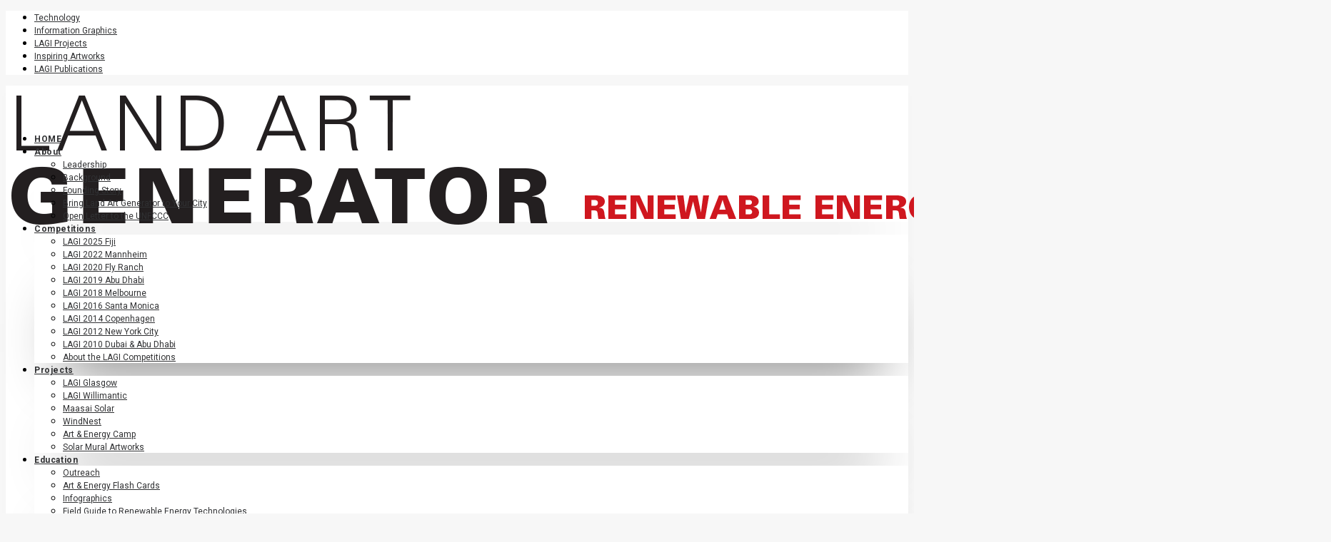

--- FILE ---
content_type: text/html; charset=UTF-8
request_url: https://landartgenerator.org/blagi/archives/469
body_size: 36242
content:
<!DOCTYPE html>
<html class="no-touch" lang="en-US" xmlns="http://www.w3.org/1999/xhtml">
<head>
<meta http-equiv="Content-Type" content="text/html; charset=UTF-8">
<meta name="viewport" content="width=device-width, initial-scale=1">
<link rel="profile" href="http://gmpg.org/xfn/11">
<link rel="pingback" href="https://landartgenerator.org/blagi/xmlrpc.php">
<title>Agrisculpture - Land Art Generator</title>
<meta name="description" content="Sadly, the artist Flo McGarrell&#039;s life was stopped short this week by the earthquake in Haiti. I wasn&#039;t familiar with his work previously, but upon being alerted to his story by our friend Matias Viegener and reading more about him it seems appropriate to post a short encomium to his&hellip;">
<meta name="robots" content="index, follow, max-snippet:-1, max-image-preview:large, max-video-preview:-1">
<link rel="canonical" href="https://landartgenerator.org/blagi/archives/469">
<meta property="og:url" content="https://landartgenerator.org/blagi/archives/469">
<meta property="og:site_name" content="Land Art Generator">
<meta property="og:locale" content="en_US">
<meta property="og:type" content="article">
<meta property="article:author" content="https://www.facebook.com/landartgenerator">
<meta property="article:publisher" content="https://www.facebook.com/landartgenerator">
<meta property="article:section" content="Uncategorized">
<meta property="article:tag" content="Precedent Artwork">
<meta property="og:title" content="Agrisculpture - Land Art Generator">
<meta property="og:description" content="Sadly, the artist Flo McGarrell&#039;s life was stopped short this week by the earthquake in Haiti. I wasn&#039;t familiar with his work previously, but upon being alerted to his story by our friend Matias Viegener and reading more about him it seems appropriate to post a short encomium to his&hellip;">
<meta property="fb:pages" content="">
<meta property="fb:admins" content="">
<meta property="fb:app_id" content="">
<meta name="twitter:card" content="summary">
<meta name="twitter:title" content="Agrisculpture - Land Art Generator">
<meta name="twitter:description" content="Sadly, the artist Flo McGarrell&#039;s life was stopped short this week by the earthquake in Haiti. I wasn&#039;t familiar with his work previously, but upon being alerted to his story by our friend Matias Viegener and reading more about him it seems appropriate to post a short encomium to his&hellip;">
<link rel='dns-prefetch' href='//fonts.googleapis.com' />
<link rel="alternate" type="application/rss+xml" title="Land Art Generator &raquo; Feed" href="https://landartgenerator.org/blagi/feed" />
<link rel="alternate" type="application/rss+xml" title="Land Art Generator &raquo; Comments Feed" href="https://landartgenerator.org/blagi/comments/feed" />
<link rel="alternate" type="application/rss+xml" title="Land Art Generator &raquo; Agrisculpture Comments Feed" href="https://landartgenerator.org/blagi/archives/469/feed" />
<script type="text/javascript">
/* <![CDATA[ */
window._wpemojiSettings = {"baseUrl":"https:\/\/s.w.org\/images\/core\/emoji\/15.0.3\/72x72\/","ext":".png","svgUrl":"https:\/\/s.w.org\/images\/core\/emoji\/15.0.3\/svg\/","svgExt":".svg","source":{"concatemoji":"https:\/\/landartgenerator.org\/blagi\/wp-includes\/js\/wp-emoji-release.min.js?ver=6.6.2"}};
/*! This file is auto-generated */
!function(i,n){var o,s,e;function c(e){try{var t={supportTests:e,timestamp:(new Date).valueOf()};sessionStorage.setItem(o,JSON.stringify(t))}catch(e){}}function p(e,t,n){e.clearRect(0,0,e.canvas.width,e.canvas.height),e.fillText(t,0,0);var t=new Uint32Array(e.getImageData(0,0,e.canvas.width,e.canvas.height).data),r=(e.clearRect(0,0,e.canvas.width,e.canvas.height),e.fillText(n,0,0),new Uint32Array(e.getImageData(0,0,e.canvas.width,e.canvas.height).data));return t.every(function(e,t){return e===r[t]})}function u(e,t,n){switch(t){case"flag":return n(e,"\ud83c\udff3\ufe0f\u200d\u26a7\ufe0f","\ud83c\udff3\ufe0f\u200b\u26a7\ufe0f")?!1:!n(e,"\ud83c\uddfa\ud83c\uddf3","\ud83c\uddfa\u200b\ud83c\uddf3")&&!n(e,"\ud83c\udff4\udb40\udc67\udb40\udc62\udb40\udc65\udb40\udc6e\udb40\udc67\udb40\udc7f","\ud83c\udff4\u200b\udb40\udc67\u200b\udb40\udc62\u200b\udb40\udc65\u200b\udb40\udc6e\u200b\udb40\udc67\u200b\udb40\udc7f");case"emoji":return!n(e,"\ud83d\udc26\u200d\u2b1b","\ud83d\udc26\u200b\u2b1b")}return!1}function f(e,t,n){var r="undefined"!=typeof WorkerGlobalScope&&self instanceof WorkerGlobalScope?new OffscreenCanvas(300,150):i.createElement("canvas"),a=r.getContext("2d",{willReadFrequently:!0}),o=(a.textBaseline="top",a.font="600 32px Arial",{});return e.forEach(function(e){o[e]=t(a,e,n)}),o}function t(e){var t=i.createElement("script");t.src=e,t.defer=!0,i.head.appendChild(t)}"undefined"!=typeof Promise&&(o="wpEmojiSettingsSupports",s=["flag","emoji"],n.supports={everything:!0,everythingExceptFlag:!0},e=new Promise(function(e){i.addEventListener("DOMContentLoaded",e,{once:!0})}),new Promise(function(t){var n=function(){try{var e=JSON.parse(sessionStorage.getItem(o));if("object"==typeof e&&"number"==typeof e.timestamp&&(new Date).valueOf()<e.timestamp+604800&&"object"==typeof e.supportTests)return e.supportTests}catch(e){}return null}();if(!n){if("undefined"!=typeof Worker&&"undefined"!=typeof OffscreenCanvas&&"undefined"!=typeof URL&&URL.createObjectURL&&"undefined"!=typeof Blob)try{var e="postMessage("+f.toString()+"("+[JSON.stringify(s),u.toString(),p.toString()].join(",")+"));",r=new Blob([e],{type:"text/javascript"}),a=new Worker(URL.createObjectURL(r),{name:"wpTestEmojiSupports"});return void(a.onmessage=function(e){c(n=e.data),a.terminate(),t(n)})}catch(e){}c(n=f(s,u,p))}t(n)}).then(function(e){for(var t in e)n.supports[t]=e[t],n.supports.everything=n.supports.everything&&n.supports[t],"flag"!==t&&(n.supports.everythingExceptFlag=n.supports.everythingExceptFlag&&n.supports[t]);n.supports.everythingExceptFlag=n.supports.everythingExceptFlag&&!n.supports.flag,n.DOMReady=!1,n.readyCallback=function(){n.DOMReady=!0}}).then(function(){return e}).then(function(){var e;n.supports.everything||(n.readyCallback(),(e=n.source||{}).concatemoji?t(e.concatemoji):e.wpemoji&&e.twemoji&&(t(e.twemoji),t(e.wpemoji)))}))}((window,document),window._wpemojiSettings);
/* ]]> */
</script>
<style id='wp-emoji-styles-inline-css' type='text/css'>

	img.wp-smiley, img.emoji {
		display: inline !important;
		border: none !important;
		box-shadow: none !important;
		height: 1em !important;
		width: 1em !important;
		margin: 0 0.07em !important;
		vertical-align: -0.1em !important;
		background: none !important;
		padding: 0 !important;
	}
</style>
<link rel='stylesheet' id='wp-block-library-css' href='https://landartgenerator.org/blagi/wp-includes/css/dist/block-library/style.min.css?ver=6.6.2' type='text/css' media='all' />
<style id='classic-theme-styles-inline-css' type='text/css'>
/*! This file is auto-generated */
.wp-block-button__link{color:#fff;background-color:#32373c;border-radius:9999px;box-shadow:none;text-decoration:none;padding:calc(.667em + 2px) calc(1.333em + 2px);font-size:1.125em}.wp-block-file__button{background:#32373c;color:#fff;text-decoration:none}
</style>
<style id='global-styles-inline-css' type='text/css'>
:root{--wp--preset--aspect-ratio--square: 1;--wp--preset--aspect-ratio--4-3: 4/3;--wp--preset--aspect-ratio--3-4: 3/4;--wp--preset--aspect-ratio--3-2: 3/2;--wp--preset--aspect-ratio--2-3: 2/3;--wp--preset--aspect-ratio--16-9: 16/9;--wp--preset--aspect-ratio--9-16: 9/16;--wp--preset--color--black: #000000;--wp--preset--color--cyan-bluish-gray: #abb8c3;--wp--preset--color--white: #ffffff;--wp--preset--color--pale-pink: #f78da7;--wp--preset--color--vivid-red: #cf2e2e;--wp--preset--color--luminous-vivid-orange: #ff6900;--wp--preset--color--luminous-vivid-amber: #fcb900;--wp--preset--color--light-green-cyan: #7bdcb5;--wp--preset--color--vivid-green-cyan: #00d084;--wp--preset--color--pale-cyan-blue: #8ed1fc;--wp--preset--color--vivid-cyan-blue: #0693e3;--wp--preset--color--vivid-purple: #9b51e0;--wp--preset--gradient--vivid-cyan-blue-to-vivid-purple: linear-gradient(135deg,rgba(6,147,227,1) 0%,rgb(155,81,224) 100%);--wp--preset--gradient--light-green-cyan-to-vivid-green-cyan: linear-gradient(135deg,rgb(122,220,180) 0%,rgb(0,208,130) 100%);--wp--preset--gradient--luminous-vivid-amber-to-luminous-vivid-orange: linear-gradient(135deg,rgba(252,185,0,1) 0%,rgba(255,105,0,1) 100%);--wp--preset--gradient--luminous-vivid-orange-to-vivid-red: linear-gradient(135deg,rgba(255,105,0,1) 0%,rgb(207,46,46) 100%);--wp--preset--gradient--very-light-gray-to-cyan-bluish-gray: linear-gradient(135deg,rgb(238,238,238) 0%,rgb(169,184,195) 100%);--wp--preset--gradient--cool-to-warm-spectrum: linear-gradient(135deg,rgb(74,234,220) 0%,rgb(151,120,209) 20%,rgb(207,42,186) 40%,rgb(238,44,130) 60%,rgb(251,105,98) 80%,rgb(254,248,76) 100%);--wp--preset--gradient--blush-light-purple: linear-gradient(135deg,rgb(255,206,236) 0%,rgb(152,150,240) 100%);--wp--preset--gradient--blush-bordeaux: linear-gradient(135deg,rgb(254,205,165) 0%,rgb(254,45,45) 50%,rgb(107,0,62) 100%);--wp--preset--gradient--luminous-dusk: linear-gradient(135deg,rgb(255,203,112) 0%,rgb(199,81,192) 50%,rgb(65,88,208) 100%);--wp--preset--gradient--pale-ocean: linear-gradient(135deg,rgb(255,245,203) 0%,rgb(182,227,212) 50%,rgb(51,167,181) 100%);--wp--preset--gradient--electric-grass: linear-gradient(135deg,rgb(202,248,128) 0%,rgb(113,206,126) 100%);--wp--preset--gradient--midnight: linear-gradient(135deg,rgb(2,3,129) 0%,rgb(40,116,252) 100%);--wp--preset--font-size--small: 13px;--wp--preset--font-size--medium: 20px;--wp--preset--font-size--large: 36px;--wp--preset--font-size--x-large: 42px;--wp--preset--spacing--20: 0.44rem;--wp--preset--spacing--30: 0.67rem;--wp--preset--spacing--40: 1rem;--wp--preset--spacing--50: 1.5rem;--wp--preset--spacing--60: 2.25rem;--wp--preset--spacing--70: 3.38rem;--wp--preset--spacing--80: 5.06rem;--wp--preset--shadow--natural: 6px 6px 9px rgba(0, 0, 0, 0.2);--wp--preset--shadow--deep: 12px 12px 50px rgba(0, 0, 0, 0.4);--wp--preset--shadow--sharp: 6px 6px 0px rgba(0, 0, 0, 0.2);--wp--preset--shadow--outlined: 6px 6px 0px -3px rgba(255, 255, 255, 1), 6px 6px rgba(0, 0, 0, 1);--wp--preset--shadow--crisp: 6px 6px 0px rgba(0, 0, 0, 1);}:where(.is-layout-flex){gap: 0.5em;}:where(.is-layout-grid){gap: 0.5em;}body .is-layout-flex{display: flex;}.is-layout-flex{flex-wrap: wrap;align-items: center;}.is-layout-flex > :is(*, div){margin: 0;}body .is-layout-grid{display: grid;}.is-layout-grid > :is(*, div){margin: 0;}:where(.wp-block-columns.is-layout-flex){gap: 2em;}:where(.wp-block-columns.is-layout-grid){gap: 2em;}:where(.wp-block-post-template.is-layout-flex){gap: 1.25em;}:where(.wp-block-post-template.is-layout-grid){gap: 1.25em;}.has-black-color{color: var(--wp--preset--color--black) !important;}.has-cyan-bluish-gray-color{color: var(--wp--preset--color--cyan-bluish-gray) !important;}.has-white-color{color: var(--wp--preset--color--white) !important;}.has-pale-pink-color{color: var(--wp--preset--color--pale-pink) !important;}.has-vivid-red-color{color: var(--wp--preset--color--vivid-red) !important;}.has-luminous-vivid-orange-color{color: var(--wp--preset--color--luminous-vivid-orange) !important;}.has-luminous-vivid-amber-color{color: var(--wp--preset--color--luminous-vivid-amber) !important;}.has-light-green-cyan-color{color: var(--wp--preset--color--light-green-cyan) !important;}.has-vivid-green-cyan-color{color: var(--wp--preset--color--vivid-green-cyan) !important;}.has-pale-cyan-blue-color{color: var(--wp--preset--color--pale-cyan-blue) !important;}.has-vivid-cyan-blue-color{color: var(--wp--preset--color--vivid-cyan-blue) !important;}.has-vivid-purple-color{color: var(--wp--preset--color--vivid-purple) !important;}.has-black-background-color{background-color: var(--wp--preset--color--black) !important;}.has-cyan-bluish-gray-background-color{background-color: var(--wp--preset--color--cyan-bluish-gray) !important;}.has-white-background-color{background-color: var(--wp--preset--color--white) !important;}.has-pale-pink-background-color{background-color: var(--wp--preset--color--pale-pink) !important;}.has-vivid-red-background-color{background-color: var(--wp--preset--color--vivid-red) !important;}.has-luminous-vivid-orange-background-color{background-color: var(--wp--preset--color--luminous-vivid-orange) !important;}.has-luminous-vivid-amber-background-color{background-color: var(--wp--preset--color--luminous-vivid-amber) !important;}.has-light-green-cyan-background-color{background-color: var(--wp--preset--color--light-green-cyan) !important;}.has-vivid-green-cyan-background-color{background-color: var(--wp--preset--color--vivid-green-cyan) !important;}.has-pale-cyan-blue-background-color{background-color: var(--wp--preset--color--pale-cyan-blue) !important;}.has-vivid-cyan-blue-background-color{background-color: var(--wp--preset--color--vivid-cyan-blue) !important;}.has-vivid-purple-background-color{background-color: var(--wp--preset--color--vivid-purple) !important;}.has-black-border-color{border-color: var(--wp--preset--color--black) !important;}.has-cyan-bluish-gray-border-color{border-color: var(--wp--preset--color--cyan-bluish-gray) !important;}.has-white-border-color{border-color: var(--wp--preset--color--white) !important;}.has-pale-pink-border-color{border-color: var(--wp--preset--color--pale-pink) !important;}.has-vivid-red-border-color{border-color: var(--wp--preset--color--vivid-red) !important;}.has-luminous-vivid-orange-border-color{border-color: var(--wp--preset--color--luminous-vivid-orange) !important;}.has-luminous-vivid-amber-border-color{border-color: var(--wp--preset--color--luminous-vivid-amber) !important;}.has-light-green-cyan-border-color{border-color: var(--wp--preset--color--light-green-cyan) !important;}.has-vivid-green-cyan-border-color{border-color: var(--wp--preset--color--vivid-green-cyan) !important;}.has-pale-cyan-blue-border-color{border-color: var(--wp--preset--color--pale-cyan-blue) !important;}.has-vivid-cyan-blue-border-color{border-color: var(--wp--preset--color--vivid-cyan-blue) !important;}.has-vivid-purple-border-color{border-color: var(--wp--preset--color--vivid-purple) !important;}.has-vivid-cyan-blue-to-vivid-purple-gradient-background{background: var(--wp--preset--gradient--vivid-cyan-blue-to-vivid-purple) !important;}.has-light-green-cyan-to-vivid-green-cyan-gradient-background{background: var(--wp--preset--gradient--light-green-cyan-to-vivid-green-cyan) !important;}.has-luminous-vivid-amber-to-luminous-vivid-orange-gradient-background{background: var(--wp--preset--gradient--luminous-vivid-amber-to-luminous-vivid-orange) !important;}.has-luminous-vivid-orange-to-vivid-red-gradient-background{background: var(--wp--preset--gradient--luminous-vivid-orange-to-vivid-red) !important;}.has-very-light-gray-to-cyan-bluish-gray-gradient-background{background: var(--wp--preset--gradient--very-light-gray-to-cyan-bluish-gray) !important;}.has-cool-to-warm-spectrum-gradient-background{background: var(--wp--preset--gradient--cool-to-warm-spectrum) !important;}.has-blush-light-purple-gradient-background{background: var(--wp--preset--gradient--blush-light-purple) !important;}.has-blush-bordeaux-gradient-background{background: var(--wp--preset--gradient--blush-bordeaux) !important;}.has-luminous-dusk-gradient-background{background: var(--wp--preset--gradient--luminous-dusk) !important;}.has-pale-ocean-gradient-background{background: var(--wp--preset--gradient--pale-ocean) !important;}.has-electric-grass-gradient-background{background: var(--wp--preset--gradient--electric-grass) !important;}.has-midnight-gradient-background{background: var(--wp--preset--gradient--midnight) !important;}.has-small-font-size{font-size: var(--wp--preset--font-size--small) !important;}.has-medium-font-size{font-size: var(--wp--preset--font-size--medium) !important;}.has-large-font-size{font-size: var(--wp--preset--font-size--large) !important;}.has-x-large-font-size{font-size: var(--wp--preset--font-size--x-large) !important;}
:where(.wp-block-post-template.is-layout-flex){gap: 1.25em;}:where(.wp-block-post-template.is-layout-grid){gap: 1.25em;}
:where(.wp-block-columns.is-layout-flex){gap: 2em;}:where(.wp-block-columns.is-layout-grid){gap: 2em;}
:root :where(.wp-block-pullquote){font-size: 1.5em;line-height: 1.6;}
</style>
<link rel='stylesheet' id='uncodefont-google-css' href='//fonts.googleapis.com/css?family=Poppins%3A300%2Cregular%2C500%2C600%2C700%7CDroid+Serif%3Aregular%2Citalic%2C700%2C700italic%7CDosis%3A200%2C300%2Cregular%2C500%2C600%2C700%2C800%7CPlayfair+Display%3Aregular%2Citalic%2C700%2C700italic%2C900%2C900italic%7COswald%3A300%2Cregular%2C700%7CRoboto%3A100%2C100italic%2C300%2C300italic%2Cregular%2Citalic%2C500%2C500italic%2C700%2C700italic%2C900%2C900italic%7CNunito%3A200%2C200italic%2C300%2C300italic%2Cregular%2Citalic%2C600%2C600italic%2C700%2C700italic%2C900%2C900italic&#038;subset=devanagari%2Clatin-ext%2Clatin%2Ccyrillic%2Cvietnamese%2Cgreek%2Ccyrillic-ext%2Cgreek-ext&#038;ver=2.9.1.2' type='text/css' media='all' />
<link rel='stylesheet' id='uncode-privacy-css' href='https://landartgenerator.org/blagi/wp-content/plugins/uncode-privacy/assets/css/uncode-privacy-public.css?ver=2.2.7' type='text/css' media='all' />
<link rel='stylesheet' id='meks-author-widget-css' href='https://landartgenerator.org/blagi/wp-content/plugins/meks-smart-author-widget/css/style.css?ver=1.1.5' type='text/css' media='all' />
<link rel='stylesheet' id='uncode-style-css' href='https://landartgenerator.org/blagi/wp-content/themes/uncode/library/css/style.css?ver=690140683' type='text/css' media='all' />
<style id='uncode-style-inline-css' type='text/css'>
.style-transparent-bg { background-color:transparent; }.btn-transparent { color:#ffffff !important; background-color:transparent !important; border-color:transparent !important; }.btn-transparent:not(.btn-hover-nobg):not(.icon-animated):hover, .btn-transparent:not(.btn-hover-nobg):not(.icon-animated):focus, .btn-transparent:not(.btn-hover-nobg):not(.icon-animated):active { background-color:transparent !important; border-color:transparent !important;}.btn-transparent.btn-flat:not(.btn-hover-nobg):hover, .btn-transparent.btn-flat:not(.btn-hover-nobg):focus, .btn-transparent.btn-flat:active { background-color:transparent !important; border-color:transparent !important;}.btn-transparent:not(.btn-flat):not(.btn-hover-nobg):not(.icon-animated):not(.btn-text-skin):hover, .btn-transparent:not(.btn-flat):not(.btn-hover-nobg):not(.icon-animated):not(.btn-text-skin):focus, .btn-transparent:not(.btn-flat):not(.btn-hover-nobg):not(.icon-animated):not(.btn-text-skin):active { color:transparent !important; }.btn-transparent.btn-outline { background-color:transparent !important; border-color:transparent !important; }.btn-transparent.btn-outline:not(.btn-text-skin) { color:transparent !important; }.btn-transparent.btn-outline:not(.btn-hover-nobg):hover, .btn-transparent.btn-outline:not(.btn-hover-nobg):focus, btn-transparent.btn-outline:active { background-color:transparent !important; border-color:transparent !important; }.btn-transparent.btn-outline:not(.btn-hover-nobg):not(.btn-text-skin):not(.icon-animated):hover, .btn-transparent.btn-outline:not(.btn-hover-nobg):not(.btn-text-skin):not(.icon-animated):focus, btn-transparent.btn-outline:active { color:#ffffff !important; }.style-light .btn-transparent.btn-text-skin.btn-outline, .style-light .btn-transparent.btn-text-skin:not(.btn-outline):hover, .style-light .btn-transparent.btn-text-skin:not(.btn-outline):focus, .style-light .btn-transparent.btn-text-skin:not(.btn-outline):active { color:#303133 !important; }.style-light .btn-transparent.btn-text-skin.btn-outline:hover, .style-light .btn-transparent.btn-text-skin.btn-outline:focus, .style-light .btn-transparent.btn-text-skin.btn-outline:active { color:#ffffff !important; }.style-light .style-dark .btn-transparent.btn-text-skin.btn-outline, .style-light .style-dark .btn-transparent.btn-text-skin:not(.btn-outline):hover, .style-light .style-dark .btn-transparent.btn-text-skin:not(.btn-outline):focus, .style-light .style-dark .btn-transparent.btn-text-skin:not(.btn-outline):active { color:#ffffff !important; }.style-light .style-dark .btn-transparent.btn-text-skin.btn-outline:hover, .style-light .style-dark .btn-transparent.btn-text-skin.btn-outline:focus, .style-light .style-dark .btn-transparent.btn-text-skin.btn-outline:active { color:#303133 !important; }.text-transparent-color { color:transparent !important; fill:transparent !important; }.border-transparent-color { border-color:transparent !important; }.tmb-overlay-gradient-top .style-transparent-bg { background-color:transparent !important; }.tmb-overlay-gradient-bottom .style-transparent-bg:not(.tmb-term-evidence) { background-color:transparent !important; }.style-color-jevc-bg { background-color:#000000; }.btn-color-jevc { color:#ffffff !important; background-color:#000000 !important; border-color:#000000 !important; }.btn-color-jevc:not(.btn-hover-nobg):not(.icon-animated):hover, .btn-color-jevc:not(.btn-hover-nobg):not(.icon-animated):focus, .btn-color-jevc:not(.btn-hover-nobg):not(.icon-animated):active { background-color:transparent !important; border-color:#000000 !important;}.btn-color-jevc.btn-flat:not(.btn-hover-nobg):hover, .btn-color-jevc.btn-flat:not(.btn-hover-nobg):focus, .btn-color-jevc.btn-flat:active { background-color:#000000 !important; border-color:#000000 !important;}.btn-color-jevc:not(.btn-flat):not(.btn-hover-nobg):not(.icon-animated):not(.btn-text-skin):hover, .btn-color-jevc:not(.btn-flat):not(.btn-hover-nobg):not(.icon-animated):not(.btn-text-skin):focus, .btn-color-jevc:not(.btn-flat):not(.btn-hover-nobg):not(.icon-animated):not(.btn-text-skin):active { color:#000000 !important; }.btn-color-jevc.btn-outline { background-color:transparent !important; border-color:#000000 !important; }.btn-color-jevc.btn-outline:not(.btn-text-skin) { color:#000000 !important; }.btn-color-jevc.btn-outline:not(.btn-hover-nobg):hover, .btn-color-jevc.btn-outline:not(.btn-hover-nobg):focus, btn-color-jevc.btn-outline:active { background-color:#000000 !important; border-color:#000000 !important; }.btn-color-jevc.btn-outline:not(.btn-hover-nobg):not(.btn-text-skin):not(.icon-animated):hover, .btn-color-jevc.btn-outline:not(.btn-hover-nobg):not(.btn-text-skin):not(.icon-animated):focus, btn-color-jevc.btn-outline:active { color:#ffffff !important; }.style-light .btn-color-jevc.btn-text-skin.btn-outline, .style-light .btn-color-jevc.btn-text-skin:not(.btn-outline):hover, .style-light .btn-color-jevc.btn-text-skin:not(.btn-outline):focus, .style-light .btn-color-jevc.btn-text-skin:not(.btn-outline):active { color:#303133 !important; }.style-light .btn-color-jevc.btn-text-skin.btn-outline:hover, .style-light .btn-color-jevc.btn-text-skin.btn-outline:focus, .style-light .btn-color-jevc.btn-text-skin.btn-outline:active { color:#ffffff !important; }.style-light .style-dark .btn-color-jevc.btn-text-skin.btn-outline, .style-light .style-dark .btn-color-jevc.btn-text-skin:not(.btn-outline):hover, .style-light .style-dark .btn-color-jevc.btn-text-skin:not(.btn-outline):focus, .style-light .style-dark .btn-color-jevc.btn-text-skin:not(.btn-outline):active { color:#ffffff !important; }.style-light .style-dark .btn-color-jevc.btn-text-skin.btn-outline:hover, .style-light .style-dark .btn-color-jevc.btn-text-skin.btn-outline:focus, .style-light .style-dark .btn-color-jevc.btn-text-skin.btn-outline:active { color:#303133 !important; }.text-color-jevc-color { color:#000000 !important; fill:#000000 !important; }.border-color-jevc-color { border-color:#000000 !important; }.tmb-overlay-gradient-top .style-color-jevc-bg { background-color:transparent !important; background-image:linear-gradient(to bottom, #000000 0%, rgba(0, 0, 0, 0) 50%) !important;}.tmb-overlay-gradient-bottom .style-color-jevc-bg:not(.tmb-term-evidence) { background-color:transparent !important; background-image:linear-gradient(to top, #000000 0%, rgba(0, 0, 0, 0) 50%) !important;}.style-color-nhtu-bg { background-color:#101213; }.btn-color-nhtu { color:#ffffff !important; background-color:#101213 !important; border-color:#101213 !important; }.btn-color-nhtu:not(.btn-hover-nobg):not(.icon-animated):hover, .btn-color-nhtu:not(.btn-hover-nobg):not(.icon-animated):focus, .btn-color-nhtu:not(.btn-hover-nobg):not(.icon-animated):active { background-color:transparent !important; border-color:#101213 !important;}.btn-color-nhtu.btn-flat:not(.btn-hover-nobg):hover, .btn-color-nhtu.btn-flat:not(.btn-hover-nobg):focus, .btn-color-nhtu.btn-flat:active { background-color:#030506 !important; border-color:#030506 !important;}.btn-color-nhtu:not(.btn-flat):not(.btn-hover-nobg):not(.icon-animated):not(.btn-text-skin):hover, .btn-color-nhtu:not(.btn-flat):not(.btn-hover-nobg):not(.icon-animated):not(.btn-text-skin):focus, .btn-color-nhtu:not(.btn-flat):not(.btn-hover-nobg):not(.icon-animated):not(.btn-text-skin):active { color:#101213 !important; }.btn-color-nhtu.btn-outline { background-color:transparent !important; border-color:#101213 !important; }.btn-color-nhtu.btn-outline:not(.btn-text-skin) { color:#101213 !important; }.btn-color-nhtu.btn-outline:not(.btn-hover-nobg):hover, .btn-color-nhtu.btn-outline:not(.btn-hover-nobg):focus, btn-color-nhtu.btn-outline:active { background-color:#101213 !important; border-color:#101213 !important; }.btn-color-nhtu.btn-outline:not(.btn-hover-nobg):not(.btn-text-skin):not(.icon-animated):hover, .btn-color-nhtu.btn-outline:not(.btn-hover-nobg):not(.btn-text-skin):not(.icon-animated):focus, btn-color-nhtu.btn-outline:active { color:#ffffff !important; }.style-light .btn-color-nhtu.btn-text-skin.btn-outline, .style-light .btn-color-nhtu.btn-text-skin:not(.btn-outline):hover, .style-light .btn-color-nhtu.btn-text-skin:not(.btn-outline):focus, .style-light .btn-color-nhtu.btn-text-skin:not(.btn-outline):active { color:#303133 !important; }.style-light .btn-color-nhtu.btn-text-skin.btn-outline:hover, .style-light .btn-color-nhtu.btn-text-skin.btn-outline:focus, .style-light .btn-color-nhtu.btn-text-skin.btn-outline:active { color:#ffffff !important; }.style-light .style-dark .btn-color-nhtu.btn-text-skin.btn-outline, .style-light .style-dark .btn-color-nhtu.btn-text-skin:not(.btn-outline):hover, .style-light .style-dark .btn-color-nhtu.btn-text-skin:not(.btn-outline):focus, .style-light .style-dark .btn-color-nhtu.btn-text-skin:not(.btn-outline):active { color:#ffffff !important; }.style-light .style-dark .btn-color-nhtu.btn-text-skin.btn-outline:hover, .style-light .style-dark .btn-color-nhtu.btn-text-skin.btn-outline:focus, .style-light .style-dark .btn-color-nhtu.btn-text-skin.btn-outline:active { color:#303133 !important; }.text-color-nhtu-color { color:#101213 !important; fill:#101213 !important; }.border-color-nhtu-color { border-color:#101213 !important; }.tmb-overlay-gradient-top .style-color-nhtu-bg { background-color:transparent !important; background-image:linear-gradient(to bottom, #101213 0%, rgba(16, 18, 19, 0) 50%) !important;}.tmb-overlay-gradient-bottom .style-color-nhtu-bg:not(.tmb-term-evidence) { background-color:transparent !important; background-image:linear-gradient(to top, #101213 0%, rgba(16, 18, 19, 0) 50%) !important;}.style-color-wayh-bg { background-color:#141618; }.btn-color-wayh { color:#ffffff !important; background-color:#141618 !important; border-color:#141618 !important; }.btn-color-wayh:not(.btn-hover-nobg):not(.icon-animated):hover, .btn-color-wayh:not(.btn-hover-nobg):not(.icon-animated):focus, .btn-color-wayh:not(.btn-hover-nobg):not(.icon-animated):active { background-color:transparent !important; border-color:#141618 !important;}.btn-color-wayh.btn-flat:not(.btn-hover-nobg):hover, .btn-color-wayh.btn-flat:not(.btn-hover-nobg):focus, .btn-color-wayh.btn-flat:active { background-color:#07090b !important; border-color:#07090b !important;}.btn-color-wayh:not(.btn-flat):not(.btn-hover-nobg):not(.icon-animated):not(.btn-text-skin):hover, .btn-color-wayh:not(.btn-flat):not(.btn-hover-nobg):not(.icon-animated):not(.btn-text-skin):focus, .btn-color-wayh:not(.btn-flat):not(.btn-hover-nobg):not(.icon-animated):not(.btn-text-skin):active { color:#141618 !important; }.btn-color-wayh.btn-outline { background-color:transparent !important; border-color:#141618 !important; }.btn-color-wayh.btn-outline:not(.btn-text-skin) { color:#141618 !important; }.btn-color-wayh.btn-outline:not(.btn-hover-nobg):hover, .btn-color-wayh.btn-outline:not(.btn-hover-nobg):focus, btn-color-wayh.btn-outline:active { background-color:#141618 !important; border-color:#141618 !important; }.btn-color-wayh.btn-outline:not(.btn-hover-nobg):not(.btn-text-skin):not(.icon-animated):hover, .btn-color-wayh.btn-outline:not(.btn-hover-nobg):not(.btn-text-skin):not(.icon-animated):focus, btn-color-wayh.btn-outline:active { color:#ffffff !important; }.style-light .btn-color-wayh.btn-text-skin.btn-outline, .style-light .btn-color-wayh.btn-text-skin:not(.btn-outline):hover, .style-light .btn-color-wayh.btn-text-skin:not(.btn-outline):focus, .style-light .btn-color-wayh.btn-text-skin:not(.btn-outline):active { color:#303133 !important; }.style-light .btn-color-wayh.btn-text-skin.btn-outline:hover, .style-light .btn-color-wayh.btn-text-skin.btn-outline:focus, .style-light .btn-color-wayh.btn-text-skin.btn-outline:active { color:#ffffff !important; }.style-light .style-dark .btn-color-wayh.btn-text-skin.btn-outline, .style-light .style-dark .btn-color-wayh.btn-text-skin:not(.btn-outline):hover, .style-light .style-dark .btn-color-wayh.btn-text-skin:not(.btn-outline):focus, .style-light .style-dark .btn-color-wayh.btn-text-skin:not(.btn-outline):active { color:#ffffff !important; }.style-light .style-dark .btn-color-wayh.btn-text-skin.btn-outline:hover, .style-light .style-dark .btn-color-wayh.btn-text-skin.btn-outline:focus, .style-light .style-dark .btn-color-wayh.btn-text-skin.btn-outline:active { color:#303133 !important; }.text-color-wayh-color { color:#141618 !important; fill:#141618 !important; }.border-color-wayh-color { border-color:#141618 !important; }.tmb-overlay-gradient-top .style-color-wayh-bg { background-color:transparent !important; background-image:linear-gradient(to bottom, #141618 0%, rgba(20, 22, 24, 0) 50%) !important;}.tmb-overlay-gradient-bottom .style-color-wayh-bg:not(.tmb-term-evidence) { background-color:transparent !important; background-image:linear-gradient(to top, #141618 0%, rgba(20, 22, 24, 0) 50%) !important;}.style-color-rgdb-bg { background-color:#1b1d1f; }.btn-color-rgdb { color:#ffffff !important; background-color:#1b1d1f !important; border-color:#1b1d1f !important; }.btn-color-rgdb:not(.btn-hover-nobg):not(.icon-animated):hover, .btn-color-rgdb:not(.btn-hover-nobg):not(.icon-animated):focus, .btn-color-rgdb:not(.btn-hover-nobg):not(.icon-animated):active { background-color:transparent !important; border-color:#1b1d1f !important;}.btn-color-rgdb.btn-flat:not(.btn-hover-nobg):hover, .btn-color-rgdb.btn-flat:not(.btn-hover-nobg):focus, .btn-color-rgdb.btn-flat:active { background-color:#0e1012 !important; border-color:#0e1012 !important;}.btn-color-rgdb:not(.btn-flat):not(.btn-hover-nobg):not(.icon-animated):not(.btn-text-skin):hover, .btn-color-rgdb:not(.btn-flat):not(.btn-hover-nobg):not(.icon-animated):not(.btn-text-skin):focus, .btn-color-rgdb:not(.btn-flat):not(.btn-hover-nobg):not(.icon-animated):not(.btn-text-skin):active { color:#1b1d1f !important; }.btn-color-rgdb.btn-outline { background-color:transparent !important; border-color:#1b1d1f !important; }.btn-color-rgdb.btn-outline:not(.btn-text-skin) { color:#1b1d1f !important; }.btn-color-rgdb.btn-outline:not(.btn-hover-nobg):hover, .btn-color-rgdb.btn-outline:not(.btn-hover-nobg):focus, btn-color-rgdb.btn-outline:active { background-color:#1b1d1f !important; border-color:#1b1d1f !important; }.btn-color-rgdb.btn-outline:not(.btn-hover-nobg):not(.btn-text-skin):not(.icon-animated):hover, .btn-color-rgdb.btn-outline:not(.btn-hover-nobg):not(.btn-text-skin):not(.icon-animated):focus, btn-color-rgdb.btn-outline:active { color:#ffffff !important; }.style-light .btn-color-rgdb.btn-text-skin.btn-outline, .style-light .btn-color-rgdb.btn-text-skin:not(.btn-outline):hover, .style-light .btn-color-rgdb.btn-text-skin:not(.btn-outline):focus, .style-light .btn-color-rgdb.btn-text-skin:not(.btn-outline):active { color:#303133 !important; }.style-light .btn-color-rgdb.btn-text-skin.btn-outline:hover, .style-light .btn-color-rgdb.btn-text-skin.btn-outline:focus, .style-light .btn-color-rgdb.btn-text-skin.btn-outline:active { color:#ffffff !important; }.style-light .style-dark .btn-color-rgdb.btn-text-skin.btn-outline, .style-light .style-dark .btn-color-rgdb.btn-text-skin:not(.btn-outline):hover, .style-light .style-dark .btn-color-rgdb.btn-text-skin:not(.btn-outline):focus, .style-light .style-dark .btn-color-rgdb.btn-text-skin:not(.btn-outline):active { color:#ffffff !important; }.style-light .style-dark .btn-color-rgdb.btn-text-skin.btn-outline:hover, .style-light .style-dark .btn-color-rgdb.btn-text-skin.btn-outline:focus, .style-light .style-dark .btn-color-rgdb.btn-text-skin.btn-outline:active { color:#303133 !important; }.text-color-rgdb-color { color:#1b1d1f !important; fill:#1b1d1f !important; }.border-color-rgdb-color { border-color:#1b1d1f !important; }.tmb-overlay-gradient-top .style-color-rgdb-bg { background-color:transparent !important; background-image:linear-gradient(to bottom, #1b1d1f 0%, rgba(27, 29, 31, 0) 50%) !important;}.tmb-overlay-gradient-bottom .style-color-rgdb-bg:not(.tmb-term-evidence) { background-color:transparent !important; background-image:linear-gradient(to top, #1b1d1f 0%, rgba(27, 29, 31, 0) 50%) !important;}.style-color-prif-bg { background-color:#303133; }.btn-color-prif { color:#ffffff !important; background-color:#303133 !important; border-color:#303133 !important; }.btn-color-prif:not(.btn-hover-nobg):not(.icon-animated):hover, .btn-color-prif:not(.btn-hover-nobg):not(.icon-animated):focus, .btn-color-prif:not(.btn-hover-nobg):not(.icon-animated):active { background-color:transparent !important; border-color:#303133 !important;}.btn-color-prif.btn-flat:not(.btn-hover-nobg):hover, .btn-color-prif.btn-flat:not(.btn-hover-nobg):focus, .btn-color-prif.btn-flat:active { background-color:#232426 !important; border-color:#232426 !important;}.btn-color-prif:not(.btn-flat):not(.btn-hover-nobg):not(.icon-animated):not(.btn-text-skin):hover, .btn-color-prif:not(.btn-flat):not(.btn-hover-nobg):not(.icon-animated):not(.btn-text-skin):focus, .btn-color-prif:not(.btn-flat):not(.btn-hover-nobg):not(.icon-animated):not(.btn-text-skin):active { color:#303133 !important; }.btn-color-prif.btn-outline { background-color:transparent !important; border-color:#303133 !important; }.btn-color-prif.btn-outline:not(.btn-text-skin) { color:#303133 !important; }.btn-color-prif.btn-outline:not(.btn-hover-nobg):hover, .btn-color-prif.btn-outline:not(.btn-hover-nobg):focus, btn-color-prif.btn-outline:active { background-color:#303133 !important; border-color:#303133 !important; }.btn-color-prif.btn-outline:not(.btn-hover-nobg):not(.btn-text-skin):not(.icon-animated):hover, .btn-color-prif.btn-outline:not(.btn-hover-nobg):not(.btn-text-skin):not(.icon-animated):focus, btn-color-prif.btn-outline:active { color:#ffffff !important; }.style-light .btn-color-prif.btn-text-skin.btn-outline, .style-light .btn-color-prif.btn-text-skin:not(.btn-outline):hover, .style-light .btn-color-prif.btn-text-skin:not(.btn-outline):focus, .style-light .btn-color-prif.btn-text-skin:not(.btn-outline):active { color:#303133 !important; }.style-light .btn-color-prif.btn-text-skin.btn-outline:hover, .style-light .btn-color-prif.btn-text-skin.btn-outline:focus, .style-light .btn-color-prif.btn-text-skin.btn-outline:active { color:#ffffff !important; }.style-light .style-dark .btn-color-prif.btn-text-skin.btn-outline, .style-light .style-dark .btn-color-prif.btn-text-skin:not(.btn-outline):hover, .style-light .style-dark .btn-color-prif.btn-text-skin:not(.btn-outline):focus, .style-light .style-dark .btn-color-prif.btn-text-skin:not(.btn-outline):active { color:#ffffff !important; }.style-light .style-dark .btn-color-prif.btn-text-skin.btn-outline:hover, .style-light .style-dark .btn-color-prif.btn-text-skin.btn-outline:focus, .style-light .style-dark .btn-color-prif.btn-text-skin.btn-outline:active { color:#303133 !important; }.text-color-prif-color { color:#303133 !important; fill:#303133 !important; }.border-color-prif-color { border-color:#303133 !important; }.tmb-overlay-gradient-top .style-color-prif-bg { background-color:transparent !important; background-image:linear-gradient(to bottom, #303133 0%, rgba(48, 49, 51, 0) 50%) !important;}.tmb-overlay-gradient-bottom .style-color-prif-bg:not(.tmb-term-evidence) { background-color:transparent !important; background-image:linear-gradient(to top, #303133 0%, rgba(48, 49, 51, 0) 50%) !important;}.style-color-xsdn-bg { background-color:#ffffff; }.btn-color-xsdn { color:#ffffff !important; background-color:#ffffff !important; border-color:#ffffff !important; }.btn-color-xsdn:not(.btn-hover-nobg):not(.icon-animated):hover, .btn-color-xsdn:not(.btn-hover-nobg):not(.icon-animated):focus, .btn-color-xsdn:not(.btn-hover-nobg):not(.icon-animated):active { background-color:transparent !important; border-color:#ffffff !important;}.btn-color-xsdn.btn-flat:not(.btn-hover-nobg):hover, .btn-color-xsdn.btn-flat:not(.btn-hover-nobg):focus, .btn-color-xsdn.btn-flat:active { background-color:#f2f2f2 !important; border-color:#f2f2f2 !important;}.btn-color-xsdn:not(.btn-flat):not(.btn-hover-nobg):not(.icon-animated):not(.btn-text-skin):hover, .btn-color-xsdn:not(.btn-flat):not(.btn-hover-nobg):not(.icon-animated):not(.btn-text-skin):focus, .btn-color-xsdn:not(.btn-flat):not(.btn-hover-nobg):not(.icon-animated):not(.btn-text-skin):active { color:#ffffff !important; }.btn-color-xsdn.btn-outline { background-color:transparent !important; border-color:#ffffff !important; }.btn-color-xsdn.btn-outline:not(.btn-text-skin) { color:#ffffff !important; }.btn-color-xsdn.btn-outline:not(.btn-hover-nobg):hover, .btn-color-xsdn.btn-outline:not(.btn-hover-nobg):focus, btn-color-xsdn.btn-outline:active { background-color:#ffffff !important; border-color:#ffffff !important; }.btn-color-xsdn.btn-outline:not(.btn-hover-nobg):not(.btn-text-skin):not(.icon-animated):hover, .btn-color-xsdn.btn-outline:not(.btn-hover-nobg):not(.btn-text-skin):not(.icon-animated):focus, btn-color-xsdn.btn-outline:active { color:#ffffff !important; }.style-light .btn-color-xsdn.btn-text-skin.btn-outline, .style-light .btn-color-xsdn.btn-text-skin:not(.btn-outline):hover, .style-light .btn-color-xsdn.btn-text-skin:not(.btn-outline):focus, .style-light .btn-color-xsdn.btn-text-skin:not(.btn-outline):active { color:#303133 !important; }.style-light .btn-color-xsdn.btn-text-skin.btn-outline:hover, .style-light .btn-color-xsdn.btn-text-skin.btn-outline:focus, .style-light .btn-color-xsdn.btn-text-skin.btn-outline:active { color:#ffffff !important; }.style-light .style-dark .btn-color-xsdn.btn-text-skin.btn-outline, .style-light .style-dark .btn-color-xsdn.btn-text-skin:not(.btn-outline):hover, .style-light .style-dark .btn-color-xsdn.btn-text-skin:not(.btn-outline):focus, .style-light .style-dark .btn-color-xsdn.btn-text-skin:not(.btn-outline):active { color:#ffffff !important; }.style-light .style-dark .btn-color-xsdn.btn-text-skin.btn-outline:hover, .style-light .style-dark .btn-color-xsdn.btn-text-skin.btn-outline:focus, .style-light .style-dark .btn-color-xsdn.btn-text-skin.btn-outline:active { color:#303133 !important; }.text-color-xsdn-color { color:#ffffff !important; fill:#ffffff !important; }.border-color-xsdn-color { border-color:#ffffff !important; }.tmb-overlay-gradient-top .style-color-xsdn-bg { background-color:transparent !important; background-image:linear-gradient(to bottom, #ffffff 0%, rgba(255, 255, 255, 0) 50%) !important;}.tmb-overlay-gradient-bottom .style-color-xsdn-bg:not(.tmb-term-evidence) { background-color:transparent !important; background-image:linear-gradient(to top, #ffffff 0%, rgba(255, 255, 255, 0) 50%) !important;}.style-color-lxmt-bg { background-color:#f7f7f7; }.btn-color-lxmt { color:#ffffff !important; background-color:#f7f7f7 !important; border-color:#f7f7f7 !important; }.btn-color-lxmt:not(.btn-hover-nobg):not(.icon-animated):hover, .btn-color-lxmt:not(.btn-hover-nobg):not(.icon-animated):focus, .btn-color-lxmt:not(.btn-hover-nobg):not(.icon-animated):active { background-color:transparent !important; border-color:#f7f7f7 !important;}.btn-color-lxmt.btn-flat:not(.btn-hover-nobg):hover, .btn-color-lxmt.btn-flat:not(.btn-hover-nobg):focus, .btn-color-lxmt.btn-flat:active { background-color:#eaeaea !important; border-color:#eaeaea !important;}.btn-color-lxmt:not(.btn-flat):not(.btn-hover-nobg):not(.icon-animated):not(.btn-text-skin):hover, .btn-color-lxmt:not(.btn-flat):not(.btn-hover-nobg):not(.icon-animated):not(.btn-text-skin):focus, .btn-color-lxmt:not(.btn-flat):not(.btn-hover-nobg):not(.icon-animated):not(.btn-text-skin):active { color:#f7f7f7 !important; }.btn-color-lxmt.btn-outline { background-color:transparent !important; border-color:#f7f7f7 !important; }.btn-color-lxmt.btn-outline:not(.btn-text-skin) { color:#f7f7f7 !important; }.btn-color-lxmt.btn-outline:not(.btn-hover-nobg):hover, .btn-color-lxmt.btn-outline:not(.btn-hover-nobg):focus, btn-color-lxmt.btn-outline:active { background-color:#f7f7f7 !important; border-color:#f7f7f7 !important; }.btn-color-lxmt.btn-outline:not(.btn-hover-nobg):not(.btn-text-skin):not(.icon-animated):hover, .btn-color-lxmt.btn-outline:not(.btn-hover-nobg):not(.btn-text-skin):not(.icon-animated):focus, btn-color-lxmt.btn-outline:active { color:#ffffff !important; }.style-light .btn-color-lxmt.btn-text-skin.btn-outline, .style-light .btn-color-lxmt.btn-text-skin:not(.btn-outline):hover, .style-light .btn-color-lxmt.btn-text-skin:not(.btn-outline):focus, .style-light .btn-color-lxmt.btn-text-skin:not(.btn-outline):active { color:#303133 !important; }.style-light .btn-color-lxmt.btn-text-skin.btn-outline:hover, .style-light .btn-color-lxmt.btn-text-skin.btn-outline:focus, .style-light .btn-color-lxmt.btn-text-skin.btn-outline:active { color:#ffffff !important; }.style-light .style-dark .btn-color-lxmt.btn-text-skin.btn-outline, .style-light .style-dark .btn-color-lxmt.btn-text-skin:not(.btn-outline):hover, .style-light .style-dark .btn-color-lxmt.btn-text-skin:not(.btn-outline):focus, .style-light .style-dark .btn-color-lxmt.btn-text-skin:not(.btn-outline):active { color:#ffffff !important; }.style-light .style-dark .btn-color-lxmt.btn-text-skin.btn-outline:hover, .style-light .style-dark .btn-color-lxmt.btn-text-skin.btn-outline:focus, .style-light .style-dark .btn-color-lxmt.btn-text-skin.btn-outline:active { color:#303133 !important; }.text-color-lxmt-color { color:#f7f7f7 !important; fill:#f7f7f7 !important; }.border-color-lxmt-color { border-color:#f7f7f7 !important; }.tmb-overlay-gradient-top .style-color-lxmt-bg { background-color:transparent !important; background-image:linear-gradient(to bottom, #f7f7f7 0%, rgba(247, 247, 247, 0) 50%) !important;}.tmb-overlay-gradient-bottom .style-color-lxmt-bg:not(.tmb-term-evidence) { background-color:transparent !important; background-image:linear-gradient(to top, #f7f7f7 0%, rgba(247, 247, 247, 0) 50%) !important;}.style-color-gyho-bg { background-color:#eaeaea; }.btn-color-gyho { color:#ffffff !important; background-color:#eaeaea !important; border-color:#eaeaea !important; }.btn-color-gyho:not(.btn-hover-nobg):not(.icon-animated):hover, .btn-color-gyho:not(.btn-hover-nobg):not(.icon-animated):focus, .btn-color-gyho:not(.btn-hover-nobg):not(.icon-animated):active { background-color:transparent !important; border-color:#eaeaea !important;}.btn-color-gyho.btn-flat:not(.btn-hover-nobg):hover, .btn-color-gyho.btn-flat:not(.btn-hover-nobg):focus, .btn-color-gyho.btn-flat:active { background-color:#dddddd !important; border-color:#dddddd !important;}.btn-color-gyho:not(.btn-flat):not(.btn-hover-nobg):not(.icon-animated):not(.btn-text-skin):hover, .btn-color-gyho:not(.btn-flat):not(.btn-hover-nobg):not(.icon-animated):not(.btn-text-skin):focus, .btn-color-gyho:not(.btn-flat):not(.btn-hover-nobg):not(.icon-animated):not(.btn-text-skin):active { color:#eaeaea !important; }.btn-color-gyho.btn-outline { background-color:transparent !important; border-color:#eaeaea !important; }.btn-color-gyho.btn-outline:not(.btn-text-skin) { color:#eaeaea !important; }.btn-color-gyho.btn-outline:not(.btn-hover-nobg):hover, .btn-color-gyho.btn-outline:not(.btn-hover-nobg):focus, btn-color-gyho.btn-outline:active { background-color:#eaeaea !important; border-color:#eaeaea !important; }.btn-color-gyho.btn-outline:not(.btn-hover-nobg):not(.btn-text-skin):not(.icon-animated):hover, .btn-color-gyho.btn-outline:not(.btn-hover-nobg):not(.btn-text-skin):not(.icon-animated):focus, btn-color-gyho.btn-outline:active { color:#ffffff !important; }.style-light .btn-color-gyho.btn-text-skin.btn-outline, .style-light .btn-color-gyho.btn-text-skin:not(.btn-outline):hover, .style-light .btn-color-gyho.btn-text-skin:not(.btn-outline):focus, .style-light .btn-color-gyho.btn-text-skin:not(.btn-outline):active { color:#303133 !important; }.style-light .btn-color-gyho.btn-text-skin.btn-outline:hover, .style-light .btn-color-gyho.btn-text-skin.btn-outline:focus, .style-light .btn-color-gyho.btn-text-skin.btn-outline:active { color:#ffffff !important; }.style-light .style-dark .btn-color-gyho.btn-text-skin.btn-outline, .style-light .style-dark .btn-color-gyho.btn-text-skin:not(.btn-outline):hover, .style-light .style-dark .btn-color-gyho.btn-text-skin:not(.btn-outline):focus, .style-light .style-dark .btn-color-gyho.btn-text-skin:not(.btn-outline):active { color:#ffffff !important; }.style-light .style-dark .btn-color-gyho.btn-text-skin.btn-outline:hover, .style-light .style-dark .btn-color-gyho.btn-text-skin.btn-outline:focus, .style-light .style-dark .btn-color-gyho.btn-text-skin.btn-outline:active { color:#303133 !important; }.text-color-gyho-color { color:#eaeaea !important; fill:#eaeaea !important; }.border-color-gyho-color { border-color:#eaeaea !important; }.tmb-overlay-gradient-top .style-color-gyho-bg { background-color:transparent !important; background-image:linear-gradient(to bottom, #eaeaea 0%, rgba(234, 234, 234, 0) 50%) !important;}.tmb-overlay-gradient-bottom .style-color-gyho-bg:not(.tmb-term-evidence) { background-color:transparent !important; background-image:linear-gradient(to top, #eaeaea 0%, rgba(234, 234, 234, 0) 50%) !important;}.style-color-uydo-bg { background-color:#dddddd; }.btn-color-uydo { color:#ffffff !important; background-color:#dddddd !important; border-color:#dddddd !important; }.btn-color-uydo:not(.btn-hover-nobg):not(.icon-animated):hover, .btn-color-uydo:not(.btn-hover-nobg):not(.icon-animated):focus, .btn-color-uydo:not(.btn-hover-nobg):not(.icon-animated):active { background-color:transparent !important; border-color:#dddddd !important;}.btn-color-uydo.btn-flat:not(.btn-hover-nobg):hover, .btn-color-uydo.btn-flat:not(.btn-hover-nobg):focus, .btn-color-uydo.btn-flat:active { background-color:#d0d0d0 !important; border-color:#d0d0d0 !important;}.btn-color-uydo:not(.btn-flat):not(.btn-hover-nobg):not(.icon-animated):not(.btn-text-skin):hover, .btn-color-uydo:not(.btn-flat):not(.btn-hover-nobg):not(.icon-animated):not(.btn-text-skin):focus, .btn-color-uydo:not(.btn-flat):not(.btn-hover-nobg):not(.icon-animated):not(.btn-text-skin):active { color:#dddddd !important; }.btn-color-uydo.btn-outline { background-color:transparent !important; border-color:#dddddd !important; }.btn-color-uydo.btn-outline:not(.btn-text-skin) { color:#dddddd !important; }.btn-color-uydo.btn-outline:not(.btn-hover-nobg):hover, .btn-color-uydo.btn-outline:not(.btn-hover-nobg):focus, btn-color-uydo.btn-outline:active { background-color:#dddddd !important; border-color:#dddddd !important; }.btn-color-uydo.btn-outline:not(.btn-hover-nobg):not(.btn-text-skin):not(.icon-animated):hover, .btn-color-uydo.btn-outline:not(.btn-hover-nobg):not(.btn-text-skin):not(.icon-animated):focus, btn-color-uydo.btn-outline:active { color:#ffffff !important; }.style-light .btn-color-uydo.btn-text-skin.btn-outline, .style-light .btn-color-uydo.btn-text-skin:not(.btn-outline):hover, .style-light .btn-color-uydo.btn-text-skin:not(.btn-outline):focus, .style-light .btn-color-uydo.btn-text-skin:not(.btn-outline):active { color:#303133 !important; }.style-light .btn-color-uydo.btn-text-skin.btn-outline:hover, .style-light .btn-color-uydo.btn-text-skin.btn-outline:focus, .style-light .btn-color-uydo.btn-text-skin.btn-outline:active { color:#ffffff !important; }.style-light .style-dark .btn-color-uydo.btn-text-skin.btn-outline, .style-light .style-dark .btn-color-uydo.btn-text-skin:not(.btn-outline):hover, .style-light .style-dark .btn-color-uydo.btn-text-skin:not(.btn-outline):focus, .style-light .style-dark .btn-color-uydo.btn-text-skin:not(.btn-outline):active { color:#ffffff !important; }.style-light .style-dark .btn-color-uydo.btn-text-skin.btn-outline:hover, .style-light .style-dark .btn-color-uydo.btn-text-skin.btn-outline:focus, .style-light .style-dark .btn-color-uydo.btn-text-skin.btn-outline:active { color:#303133 !important; }.text-color-uydo-color { color:#dddddd !important; fill:#dddddd !important; }.border-color-uydo-color { border-color:#dddddd !important; }.tmb-overlay-gradient-top .style-color-uydo-bg { background-color:transparent !important; background-image:linear-gradient(to bottom, #dddddd 0%, rgba(221, 221, 221, 0) 50%) !important;}.tmb-overlay-gradient-bottom .style-color-uydo-bg:not(.tmb-term-evidence) { background-color:transparent !important; background-image:linear-gradient(to top, #dddddd 0%, rgba(221, 221, 221, 0) 50%) !important;}.style-color-wvjs-bg { background-color:#777777; }.btn-color-wvjs { color:#ffffff !important; background-color:#777777 !important; border-color:#777777 !important; }.btn-color-wvjs:not(.btn-hover-nobg):not(.icon-animated):hover, .btn-color-wvjs:not(.btn-hover-nobg):not(.icon-animated):focus, .btn-color-wvjs:not(.btn-hover-nobg):not(.icon-animated):active { background-color:transparent !important; border-color:#777777 !important;}.btn-color-wvjs.btn-flat:not(.btn-hover-nobg):hover, .btn-color-wvjs.btn-flat:not(.btn-hover-nobg):focus, .btn-color-wvjs.btn-flat:active { background-color:#6a6a6a !important; border-color:#6a6a6a !important;}.btn-color-wvjs:not(.btn-flat):not(.btn-hover-nobg):not(.icon-animated):not(.btn-text-skin):hover, .btn-color-wvjs:not(.btn-flat):not(.btn-hover-nobg):not(.icon-animated):not(.btn-text-skin):focus, .btn-color-wvjs:not(.btn-flat):not(.btn-hover-nobg):not(.icon-animated):not(.btn-text-skin):active { color:#777777 !important; }.btn-color-wvjs.btn-outline { background-color:transparent !important; border-color:#777777 !important; }.btn-color-wvjs.btn-outline:not(.btn-text-skin) { color:#777777 !important; }.btn-color-wvjs.btn-outline:not(.btn-hover-nobg):hover, .btn-color-wvjs.btn-outline:not(.btn-hover-nobg):focus, btn-color-wvjs.btn-outline:active { background-color:#777777 !important; border-color:#777777 !important; }.btn-color-wvjs.btn-outline:not(.btn-hover-nobg):not(.btn-text-skin):not(.icon-animated):hover, .btn-color-wvjs.btn-outline:not(.btn-hover-nobg):not(.btn-text-skin):not(.icon-animated):focus, btn-color-wvjs.btn-outline:active { color:#ffffff !important; }.style-light .btn-color-wvjs.btn-text-skin.btn-outline, .style-light .btn-color-wvjs.btn-text-skin:not(.btn-outline):hover, .style-light .btn-color-wvjs.btn-text-skin:not(.btn-outline):focus, .style-light .btn-color-wvjs.btn-text-skin:not(.btn-outline):active { color:#303133 !important; }.style-light .btn-color-wvjs.btn-text-skin.btn-outline:hover, .style-light .btn-color-wvjs.btn-text-skin.btn-outline:focus, .style-light .btn-color-wvjs.btn-text-skin.btn-outline:active { color:#ffffff !important; }.style-light .style-dark .btn-color-wvjs.btn-text-skin.btn-outline, .style-light .style-dark .btn-color-wvjs.btn-text-skin:not(.btn-outline):hover, .style-light .style-dark .btn-color-wvjs.btn-text-skin:not(.btn-outline):focus, .style-light .style-dark .btn-color-wvjs.btn-text-skin:not(.btn-outline):active { color:#ffffff !important; }.style-light .style-dark .btn-color-wvjs.btn-text-skin.btn-outline:hover, .style-light .style-dark .btn-color-wvjs.btn-text-skin.btn-outline:focus, .style-light .style-dark .btn-color-wvjs.btn-text-skin.btn-outline:active { color:#303133 !important; }.text-color-wvjs-color { color:#777777 !important; fill:#777777 !important; }.border-color-wvjs-color { border-color:#777777 !important; }.tmb-overlay-gradient-top .style-color-wvjs-bg { background-color:transparent !important; background-image:linear-gradient(to bottom, #777777 0%, rgba(119, 119, 119, 0) 50%) !important;}.tmb-overlay-gradient-bottom .style-color-wvjs-bg:not(.tmb-term-evidence) { background-color:transparent !important; background-image:linear-gradient(to top, #777777 0%, rgba(119, 119, 119, 0) 50%) !important;}.style-color-vyce-bg { background-color:#0cb4ce; }.btn-color-vyce { color:#ffffff !important; background-color:#0cb4ce !important; border-color:#0cb4ce !important; }.btn-color-vyce:not(.btn-hover-nobg):not(.icon-animated):hover, .btn-color-vyce:not(.btn-hover-nobg):not(.icon-animated):focus, .btn-color-vyce:not(.btn-hover-nobg):not(.icon-animated):active { background-color:transparent !important; border-color:#0cb4ce !important;}.btn-color-vyce.btn-flat:not(.btn-hover-nobg):hover, .btn-color-vyce.btn-flat:not(.btn-hover-nobg):focus, .btn-color-vyce.btn-flat:active { background-color:#00a7c1 !important; border-color:#00a7c1 !important;}.btn-color-vyce:not(.btn-flat):not(.btn-hover-nobg):not(.icon-animated):not(.btn-text-skin):hover, .btn-color-vyce:not(.btn-flat):not(.btn-hover-nobg):not(.icon-animated):not(.btn-text-skin):focus, .btn-color-vyce:not(.btn-flat):not(.btn-hover-nobg):not(.icon-animated):not(.btn-text-skin):active { color:#0cb4ce !important; }.btn-color-vyce.btn-outline { background-color:transparent !important; border-color:#0cb4ce !important; }.btn-color-vyce.btn-outline:not(.btn-text-skin) { color:#0cb4ce !important; }.btn-color-vyce.btn-outline:not(.btn-hover-nobg):hover, .btn-color-vyce.btn-outline:not(.btn-hover-nobg):focus, btn-color-vyce.btn-outline:active { background-color:#0cb4ce !important; border-color:#0cb4ce !important; }.btn-color-vyce.btn-outline:not(.btn-hover-nobg):not(.btn-text-skin):not(.icon-animated):hover, .btn-color-vyce.btn-outline:not(.btn-hover-nobg):not(.btn-text-skin):not(.icon-animated):focus, btn-color-vyce.btn-outline:active { color:#ffffff !important; }.style-light .btn-color-vyce.btn-text-skin.btn-outline, .style-light .btn-color-vyce.btn-text-skin:not(.btn-outline):hover, .style-light .btn-color-vyce.btn-text-skin:not(.btn-outline):focus, .style-light .btn-color-vyce.btn-text-skin:not(.btn-outline):active { color:#303133 !important; }.style-light .btn-color-vyce.btn-text-skin.btn-outline:hover, .style-light .btn-color-vyce.btn-text-skin.btn-outline:focus, .style-light .btn-color-vyce.btn-text-skin.btn-outline:active { color:#ffffff !important; }.style-light .style-dark .btn-color-vyce.btn-text-skin.btn-outline, .style-light .style-dark .btn-color-vyce.btn-text-skin:not(.btn-outline):hover, .style-light .style-dark .btn-color-vyce.btn-text-skin:not(.btn-outline):focus, .style-light .style-dark .btn-color-vyce.btn-text-skin:not(.btn-outline):active { color:#ffffff !important; }.style-light .style-dark .btn-color-vyce.btn-text-skin.btn-outline:hover, .style-light .style-dark .btn-color-vyce.btn-text-skin.btn-outline:focus, .style-light .style-dark .btn-color-vyce.btn-text-skin.btn-outline:active { color:#303133 !important; }.text-color-vyce-color { color:#0cb4ce !important; fill:#0cb4ce !important; }.border-color-vyce-color { border-color:#0cb4ce !important; }.tmb-overlay-gradient-top .style-color-vyce-bg { background-color:transparent !important; background-image:linear-gradient(to bottom, #0cb4ce 0%, rgba(12, 180, 206, 0) 50%) !important;}.tmb-overlay-gradient-bottom .style-color-vyce-bg:not(.tmb-term-evidence) { background-color:transparent !important; background-image:linear-gradient(to top, #0cb4ce 0%, rgba(12, 180, 206, 0) 50%) !important;}.style-color-210407-bg { background-color:#006cff; }.btn-color-210407 { color:#ffffff !important; background-color:#006cff !important; border-color:#006cff !important; }.btn-color-210407:not(.btn-hover-nobg):not(.icon-animated):hover, .btn-color-210407:not(.btn-hover-nobg):not(.icon-animated):focus, .btn-color-210407:not(.btn-hover-nobg):not(.icon-animated):active { background-color:transparent !important; border-color:#006cff !important;}.btn-color-210407.btn-flat:not(.btn-hover-nobg):hover, .btn-color-210407.btn-flat:not(.btn-hover-nobg):focus, .btn-color-210407.btn-flat:active { background-color:#005ff2 !important; border-color:#005ff2 !important;}.btn-color-210407:not(.btn-flat):not(.btn-hover-nobg):not(.icon-animated):not(.btn-text-skin):hover, .btn-color-210407:not(.btn-flat):not(.btn-hover-nobg):not(.icon-animated):not(.btn-text-skin):focus, .btn-color-210407:not(.btn-flat):not(.btn-hover-nobg):not(.icon-animated):not(.btn-text-skin):active { color:#006cff !important; }.btn-color-210407.btn-outline { background-color:transparent !important; border-color:#006cff !important; }.btn-color-210407.btn-outline:not(.btn-text-skin) { color:#006cff !important; }.btn-color-210407.btn-outline:not(.btn-hover-nobg):hover, .btn-color-210407.btn-outline:not(.btn-hover-nobg):focus, btn-color-210407.btn-outline:active { background-color:#006cff !important; border-color:#006cff !important; }.btn-color-210407.btn-outline:not(.btn-hover-nobg):not(.btn-text-skin):not(.icon-animated):hover, .btn-color-210407.btn-outline:not(.btn-hover-nobg):not(.btn-text-skin):not(.icon-animated):focus, btn-color-210407.btn-outline:active { color:#ffffff !important; }.style-light .btn-color-210407.btn-text-skin.btn-outline, .style-light .btn-color-210407.btn-text-skin:not(.btn-outline):hover, .style-light .btn-color-210407.btn-text-skin:not(.btn-outline):focus, .style-light .btn-color-210407.btn-text-skin:not(.btn-outline):active { color:#303133 !important; }.style-light .btn-color-210407.btn-text-skin.btn-outline:hover, .style-light .btn-color-210407.btn-text-skin.btn-outline:focus, .style-light .btn-color-210407.btn-text-skin.btn-outline:active { color:#ffffff !important; }.style-light .style-dark .btn-color-210407.btn-text-skin.btn-outline, .style-light .style-dark .btn-color-210407.btn-text-skin:not(.btn-outline):hover, .style-light .style-dark .btn-color-210407.btn-text-skin:not(.btn-outline):focus, .style-light .style-dark .btn-color-210407.btn-text-skin:not(.btn-outline):active { color:#ffffff !important; }.style-light .style-dark .btn-color-210407.btn-text-skin.btn-outline:hover, .style-light .style-dark .btn-color-210407.btn-text-skin.btn-outline:focus, .style-light .style-dark .btn-color-210407.btn-text-skin.btn-outline:active { color:#303133 !important; }.text-color-210407-color { color:#006cff !important; fill:#006cff !important; }.border-color-210407-color { border-color:#006cff !important; }.tmb-overlay-gradient-top .style-color-210407-bg { background-color:transparent !important; background-image:linear-gradient(to bottom, #006cff 0%, rgba(0, 108, 255, 0) 50%) !important;}.tmb-overlay-gradient-bottom .style-color-210407-bg:not(.tmb-term-evidence) { background-color:transparent !important; background-image:linear-gradient(to top, #006cff 0%, rgba(0, 108, 255, 0) 50%) !important;}.style-color-482803-bg { background-color:#6442ff; }.btn-color-482803 { color:#ffffff !important; background-color:#6442ff !important; border-color:#6442ff !important; }.btn-color-482803:not(.btn-hover-nobg):not(.icon-animated):hover, .btn-color-482803:not(.btn-hover-nobg):not(.icon-animated):focus, .btn-color-482803:not(.btn-hover-nobg):not(.icon-animated):active { background-color:transparent !important; border-color:#6442ff !important;}.btn-color-482803.btn-flat:not(.btn-hover-nobg):hover, .btn-color-482803.btn-flat:not(.btn-hover-nobg):focus, .btn-color-482803.btn-flat:active { background-color:#5735f2 !important; border-color:#5735f2 !important;}.btn-color-482803:not(.btn-flat):not(.btn-hover-nobg):not(.icon-animated):not(.btn-text-skin):hover, .btn-color-482803:not(.btn-flat):not(.btn-hover-nobg):not(.icon-animated):not(.btn-text-skin):focus, .btn-color-482803:not(.btn-flat):not(.btn-hover-nobg):not(.icon-animated):not(.btn-text-skin):active { color:#6442ff !important; }.btn-color-482803.btn-outline { background-color:transparent !important; border-color:#6442ff !important; }.btn-color-482803.btn-outline:not(.btn-text-skin) { color:#6442ff !important; }.btn-color-482803.btn-outline:not(.btn-hover-nobg):hover, .btn-color-482803.btn-outline:not(.btn-hover-nobg):focus, btn-color-482803.btn-outline:active { background-color:#6442ff !important; border-color:#6442ff !important; }.btn-color-482803.btn-outline:not(.btn-hover-nobg):not(.btn-text-skin):not(.icon-animated):hover, .btn-color-482803.btn-outline:not(.btn-hover-nobg):not(.btn-text-skin):not(.icon-animated):focus, btn-color-482803.btn-outline:active { color:#ffffff !important; }.style-light .btn-color-482803.btn-text-skin.btn-outline, .style-light .btn-color-482803.btn-text-skin:not(.btn-outline):hover, .style-light .btn-color-482803.btn-text-skin:not(.btn-outline):focus, .style-light .btn-color-482803.btn-text-skin:not(.btn-outline):active { color:#303133 !important; }.style-light .btn-color-482803.btn-text-skin.btn-outline:hover, .style-light .btn-color-482803.btn-text-skin.btn-outline:focus, .style-light .btn-color-482803.btn-text-skin.btn-outline:active { color:#ffffff !important; }.style-light .style-dark .btn-color-482803.btn-text-skin.btn-outline, .style-light .style-dark .btn-color-482803.btn-text-skin:not(.btn-outline):hover, .style-light .style-dark .btn-color-482803.btn-text-skin:not(.btn-outline):focus, .style-light .style-dark .btn-color-482803.btn-text-skin:not(.btn-outline):active { color:#ffffff !important; }.style-light .style-dark .btn-color-482803.btn-text-skin.btn-outline:hover, .style-light .style-dark .btn-color-482803.btn-text-skin.btn-outline:focus, .style-light .style-dark .btn-color-482803.btn-text-skin.btn-outline:active { color:#303133 !important; }.text-color-482803-color { color:#6442ff !important; fill:#6442ff !important; }.border-color-482803-color { border-color:#6442ff !important; }.tmb-overlay-gradient-top .style-color-482803-bg { background-color:transparent !important; background-image:linear-gradient(to bottom, #6442ff 0%, rgba(100, 66, 255, 0) 50%) !important;}.tmb-overlay-gradient-bottom .style-color-482803-bg:not(.tmb-term-evidence) { background-color:transparent !important; background-image:linear-gradient(to top, #6442ff 0%, rgba(100, 66, 255, 0) 50%) !important;}.style-color-742106-bg { background-color:#43cb83; }.btn-color-742106 { color:#ffffff !important; background-color:#43cb83 !important; border-color:#43cb83 !important; }.btn-color-742106:not(.btn-hover-nobg):not(.icon-animated):hover, .btn-color-742106:not(.btn-hover-nobg):not(.icon-animated):focus, .btn-color-742106:not(.btn-hover-nobg):not(.icon-animated):active { background-color:transparent !important; border-color:#43cb83 !important;}.btn-color-742106.btn-flat:not(.btn-hover-nobg):hover, .btn-color-742106.btn-flat:not(.btn-hover-nobg):focus, .btn-color-742106.btn-flat:active { background-color:#36be76 !important; border-color:#36be76 !important;}.btn-color-742106:not(.btn-flat):not(.btn-hover-nobg):not(.icon-animated):not(.btn-text-skin):hover, .btn-color-742106:not(.btn-flat):not(.btn-hover-nobg):not(.icon-animated):not(.btn-text-skin):focus, .btn-color-742106:not(.btn-flat):not(.btn-hover-nobg):not(.icon-animated):not(.btn-text-skin):active { color:#43cb83 !important; }.btn-color-742106.btn-outline { background-color:transparent !important; border-color:#43cb83 !important; }.btn-color-742106.btn-outline:not(.btn-text-skin) { color:#43cb83 !important; }.btn-color-742106.btn-outline:not(.btn-hover-nobg):hover, .btn-color-742106.btn-outline:not(.btn-hover-nobg):focus, btn-color-742106.btn-outline:active { background-color:#43cb83 !important; border-color:#43cb83 !important; }.btn-color-742106.btn-outline:not(.btn-hover-nobg):not(.btn-text-skin):not(.icon-animated):hover, .btn-color-742106.btn-outline:not(.btn-hover-nobg):not(.btn-text-skin):not(.icon-animated):focus, btn-color-742106.btn-outline:active { color:#ffffff !important; }.style-light .btn-color-742106.btn-text-skin.btn-outline, .style-light .btn-color-742106.btn-text-skin:not(.btn-outline):hover, .style-light .btn-color-742106.btn-text-skin:not(.btn-outline):focus, .style-light .btn-color-742106.btn-text-skin:not(.btn-outline):active { color:#303133 !important; }.style-light .btn-color-742106.btn-text-skin.btn-outline:hover, .style-light .btn-color-742106.btn-text-skin.btn-outline:focus, .style-light .btn-color-742106.btn-text-skin.btn-outline:active { color:#ffffff !important; }.style-light .style-dark .btn-color-742106.btn-text-skin.btn-outline, .style-light .style-dark .btn-color-742106.btn-text-skin:not(.btn-outline):hover, .style-light .style-dark .btn-color-742106.btn-text-skin:not(.btn-outline):focus, .style-light .style-dark .btn-color-742106.btn-text-skin:not(.btn-outline):active { color:#ffffff !important; }.style-light .style-dark .btn-color-742106.btn-text-skin.btn-outline:hover, .style-light .style-dark .btn-color-742106.btn-text-skin.btn-outline:focus, .style-light .style-dark .btn-color-742106.btn-text-skin.btn-outline:active { color:#303133 !important; }.text-color-742106-color { color:#43cb83 !important; fill:#43cb83 !important; }.border-color-742106-color { border-color:#43cb83 !important; }.tmb-overlay-gradient-top .style-color-742106-bg { background-color:transparent !important; background-image:linear-gradient(to bottom, #43cb83 0%, rgba(67, 203, 131, 0) 50%) !important;}.tmb-overlay-gradient-bottom .style-color-742106-bg:not(.tmb-term-evidence) { background-color:transparent !important; background-image:linear-gradient(to top, #43cb83 0%, rgba(67, 203, 131, 0) 50%) !important;}.style-color-632047-bg { background-color:#c92228; }.btn-color-632047 { color:#ffffff !important; background-color:#c92228 !important; border-color:#c92228 !important; }.btn-color-632047:not(.btn-hover-nobg):not(.icon-animated):hover, .btn-color-632047:not(.btn-hover-nobg):not(.icon-animated):focus, .btn-color-632047:not(.btn-hover-nobg):not(.icon-animated):active { background-color:transparent !important; border-color:#c92228 !important;}.btn-color-632047.btn-flat:not(.btn-hover-nobg):hover, .btn-color-632047.btn-flat:not(.btn-hover-nobg):focus, .btn-color-632047.btn-flat:active { background-color:#bc151b !important; border-color:#bc151b !important;}.btn-color-632047:not(.btn-flat):not(.btn-hover-nobg):not(.icon-animated):not(.btn-text-skin):hover, .btn-color-632047:not(.btn-flat):not(.btn-hover-nobg):not(.icon-animated):not(.btn-text-skin):focus, .btn-color-632047:not(.btn-flat):not(.btn-hover-nobg):not(.icon-animated):not(.btn-text-skin):active { color:#c92228 !important; }.btn-color-632047.btn-outline { background-color:transparent !important; border-color:#c92228 !important; }.btn-color-632047.btn-outline:not(.btn-text-skin) { color:#c92228 !important; }.btn-color-632047.btn-outline:not(.btn-hover-nobg):hover, .btn-color-632047.btn-outline:not(.btn-hover-nobg):focus, btn-color-632047.btn-outline:active { background-color:#c92228 !important; border-color:#c92228 !important; }.btn-color-632047.btn-outline:not(.btn-hover-nobg):not(.btn-text-skin):not(.icon-animated):hover, .btn-color-632047.btn-outline:not(.btn-hover-nobg):not(.btn-text-skin):not(.icon-animated):focus, btn-color-632047.btn-outline:active { color:#ffffff !important; }.style-light .btn-color-632047.btn-text-skin.btn-outline, .style-light .btn-color-632047.btn-text-skin:not(.btn-outline):hover, .style-light .btn-color-632047.btn-text-skin:not(.btn-outline):focus, .style-light .btn-color-632047.btn-text-skin:not(.btn-outline):active { color:#303133 !important; }.style-light .btn-color-632047.btn-text-skin.btn-outline:hover, .style-light .btn-color-632047.btn-text-skin.btn-outline:focus, .style-light .btn-color-632047.btn-text-skin.btn-outline:active { color:#ffffff !important; }.style-light .style-dark .btn-color-632047.btn-text-skin.btn-outline, .style-light .style-dark .btn-color-632047.btn-text-skin:not(.btn-outline):hover, .style-light .style-dark .btn-color-632047.btn-text-skin:not(.btn-outline):focus, .style-light .style-dark .btn-color-632047.btn-text-skin:not(.btn-outline):active { color:#ffffff !important; }.style-light .style-dark .btn-color-632047.btn-text-skin.btn-outline:hover, .style-light .style-dark .btn-color-632047.btn-text-skin.btn-outline:focus, .style-light .style-dark .btn-color-632047.btn-text-skin.btn-outline:active { color:#303133 !important; }.text-color-632047-color { color:#c92228 !important; fill:#c92228 !important; }.border-color-632047-color { border-color:#c92228 !important; }.tmb-overlay-gradient-top .style-color-632047-bg { background-color:transparent !important; background-image:linear-gradient(to bottom, #c92228 0%, rgba(201, 34, 40, 0) 50%) !important;}.tmb-overlay-gradient-bottom .style-color-632047-bg:not(.tmb-term-evidence) { background-color:transparent !important; background-image:linear-gradient(to top, #c92228 0%, rgba(201, 34, 40, 0) 50%) !important;}.style-accent-bg { background-color:#c92228; }.btn-accent { color:#ffffff !important; background-color:#c92228 !important; border-color:#c92228 !important; }.btn-accent:not(.btn-hover-nobg):not(.icon-animated):hover, .btn-accent:not(.btn-hover-nobg):not(.icon-animated):focus, .btn-accent:not(.btn-hover-nobg):not(.icon-animated):active { background-color:transparent !important; border-color:#c92228 !important;}.btn-accent.btn-flat:not(.btn-hover-nobg):hover, .btn-accent.btn-flat:not(.btn-hover-nobg):focus, .btn-accent.btn-flat:active { background-color:#bc151b !important; border-color:#bc151b !important;}.btn-accent:not(.btn-flat):not(.btn-hover-nobg):not(.icon-animated):not(.btn-text-skin):hover, .btn-accent:not(.btn-flat):not(.btn-hover-nobg):not(.icon-animated):not(.btn-text-skin):focus, .btn-accent:not(.btn-flat):not(.btn-hover-nobg):not(.icon-animated):not(.btn-text-skin):active { color:#c92228 !important; }.btn-accent.btn-outline { background-color:transparent !important; border-color:#c92228 !important; }.btn-accent.btn-outline:not(.btn-text-skin) { color:#c92228 !important; }.btn-accent.btn-outline:not(.btn-hover-nobg):hover, .btn-accent.btn-outline:not(.btn-hover-nobg):focus, btn-accent.btn-outline:active { background-color:#c92228 !important; border-color:#c92228 !important; }.btn-accent.btn-outline:not(.btn-hover-nobg):not(.btn-text-skin):not(.icon-animated):hover, .btn-accent.btn-outline:not(.btn-hover-nobg):not(.btn-text-skin):not(.icon-animated):focus, btn-accent.btn-outline:active { color:#ffffff !important; }.style-light .btn-accent.btn-text-skin.btn-outline, .style-light .btn-accent.btn-text-skin:not(.btn-outline):hover, .style-light .btn-accent.btn-text-skin:not(.btn-outline):focus, .style-light .btn-accent.btn-text-skin:not(.btn-outline):active { color:#303133 !important; }.style-light .btn-accent.btn-text-skin.btn-outline:hover, .style-light .btn-accent.btn-text-skin.btn-outline:focus, .style-light .btn-accent.btn-text-skin.btn-outline:active { color:#ffffff !important; }.style-light .style-dark .btn-accent.btn-text-skin.btn-outline, .style-light .style-dark .btn-accent.btn-text-skin:not(.btn-outline):hover, .style-light .style-dark .btn-accent.btn-text-skin:not(.btn-outline):focus, .style-light .style-dark .btn-accent.btn-text-skin:not(.btn-outline):active { color:#ffffff !important; }.style-light .style-dark .btn-accent.btn-text-skin.btn-outline:hover, .style-light .style-dark .btn-accent.btn-text-skin.btn-outline:focus, .style-light .style-dark .btn-accent.btn-text-skin.btn-outline:active { color:#303133 !important; }.text-accent-color { color:#c92228 !important; fill:#c92228 !important; }.border-accent-color { border-color:#c92228 !important; }.tmb-overlay-gradient-top .style-accent-bg { background-color:transparent !important; background-image:linear-gradient(to bottom, #c92228 0%, rgba(201, 34, 40, 0) 50%) !important;}.tmb-overlay-gradient-bottom .style-accent-bg:not(.tmb-term-evidence) { background-color:transparent !important; background-image:linear-gradient(to top, #c92228 0%, rgba(201, 34, 40, 0) 50%) !important;}.style-light-bg { background-color:#ffffff; }.border-light-bg { border-color:#ffffff; }.style-dark-bg { background-color:#141618; }.border-dark-bg { border-color:#141618; }.btn-white.btn-outline:hover, .btn-white.btn-outline:focus, .btn-white.btn-outline:active { color:#333333 !important; }.font-555555 { font-family:-apple-system,BlinkMacSystemFont,"Segoe UI",Roboto,Oxygen-Sans,Ubuntu,Cantarell,"Helvetica Neue",sans-serif !important; }.btn-custom-typo.font-555555 { font-family:-apple-system,BlinkMacSystemFont,"Segoe UI",Roboto,Oxygen-Sans,Ubuntu,Cantarell,"Helvetica Neue",sans-serif !important; }body,p,li,dt,dd,dl,address,label,pre,code,.nav-tabs .tab-excerpt { font-size:15px; }.text-lead, .text-lead > *, .nav-tabs .tab-excerpt.text-lead { font-size:18px; }.module-text-lead,.module-text-lead > *,.module-text-lead p,.module-text-lead li,.module-text-lead dt,.module-text-lead dd,.module-text-lead dl,.module-text-lead address,.module-text-lead label,.module-text-lead small,.uncode-wc-module.text-lead pre,.module-text-lead code { font-size:18px; }.text-small, .text-small > *, .nav-tabs .tab-excerpt.text-small { font-size:13px; }.module-text-small,.module-text-small > *,.module-text-small p,.module-text-small li,.module-text-small dt,.module-text-small dd,.module-text-small dl,.module-text-small address,.module-text-small label,.module-text-small small,.uncode-wc-module.text-small pre,.module-text-small code { font-size:13px; }h1:not([class*="fontsize-"]),.h1:not([class*="fontsize-"]) { font-size:35px; }h2:not([class*="fontsize-"]),.h2:not([class*="fontsize-"]) { font-size:29px; }h3:not([class*="fontsize-"]),.h3:not([class*="fontsize-"]) { font-size:24px; }h4:not([class*="fontsize-"]),.h4:not([class*="fontsize-"]) { font-size:20px; }h5:not([class*="fontsize-"]),.h5:not([class*="fontsize-"]) { font-size:17px; }h6:not([class*="fontsize-"]),.h6:not([class*="fontsize-"]) { font-size:14px; }body {font-weight:400;font-family:-apple-system,BlinkMacSystemFont,"Segoe UI",Roboto,Oxygen-Sans,Ubuntu,Cantarell,"Helvetica Neue",sans-serif, -apple-system,BlinkMacSystemFont,"Segoe UI",Roboto,Oxygen-Sans,Ubuntu,Cantarell,"Helvetica Neue",sans-serif;}::selection {background:#c92228;color:#ffffff !important;}::-moz-selection {background:#c92228;color:#ffffff !important;}.font-size-small {font-size:13px;}.font-ui-fixed,.post-info,.widget-container .widget-title,#comments .comments-title,#respond .comments-title,#comments #reply-title,#respond #reply-title,.uncode-share h6 {font-family:-apple-system,BlinkMacSystemFont,"Segoe UI",Roboto,Oxygen-Sans,Ubuntu,Cantarell,"Helvetica Neue",sans-serif, -apple-system,BlinkMacSystemFont,"Segoe UI",Roboto,Oxygen-Sans,Ubuntu,Cantarell,"Helvetica Neue",sans-serif;font-weight:600;letter-spacing:.05em;text-transform:uppercase;font-size:12px;}.font-ui,#main-logo .text-logo,.comment-content .comment-reply-link span,.comment-content .comment-reply-link {font-family:-apple-system,BlinkMacSystemFont,"Segoe UI",Roboto,Oxygen-Sans,Ubuntu,Cantarell,"Helvetica Neue",sans-serif, -apple-system,BlinkMacSystemFont,"Segoe UI",Roboto,Oxygen-Sans,Ubuntu,Cantarell,"Helvetica Neue",sans-serif;font-weight:600;letter-spacing:.05em;text-transform:uppercase;}.filter-menu,.grid-filters ul.menu-smart a:not(.social-menu-link),.grid-filters .mobile-toggle-trigger:not(.social-menu-link),.grid-filters .extra-filters-wrapper .menu-smart > li > a:not(.social-menu-link),.grid-filters .uncode-woocommerce-sorting__link,.grid-filters .uncode-woocommerce-toggle-widgetized-cb__link,.grid-filters .uncode-toggle-ajax-filters:not(.social-menu-link) {font-family:-apple-system,BlinkMacSystemFont,"Segoe UI",Roboto,Oxygen-Sans,Ubuntu,Cantarell,"Helvetica Neue",sans-serif, -apple-system,BlinkMacSystemFont,"Segoe UI",Roboto,Oxygen-Sans,Ubuntu,Cantarell,"Helvetica Neue",sans-serif;font-weight:600;letter-spacing:.05em;text-transform:uppercase;font-size:11px;}.style-light {color:#000000;}.style-dark {color:#ffffff;}hr.separator-break {width:90px;border-top-width:2px;}hr.separator-break.separator-accent {border-color:#c92228 !important;}.style-dark .body-color,.style-light .style-dark .body-color,.style-dark .nav-tabs > li > a span.tab-excerpt,.style-light .style-dark .nav-tabs > li > a span.tab-excerpt {color:#ffffff;}.style-light .body-color,.style-dark .style-light .body-color,.style-light .nav-tabs > li > a span.tab-excerpt,.style-dark .style-light .nav-tabs > li > a span.tab-excerpt {color:#000000;}.style-dark .body-color-light,.style-light .style-dark .body-color-light {color:#ffffff;}.style-light .body-color-light,.style-dark .style-light .body-color-light {color:#323232;}.style-dark .link,.style-light .style-dark .link,.style-dark a,.style-light .style-dark a,.style-dark input[type=checkbox]:checked:before,.style-light .style-dark input[type=checkbox]:checked:before,.style-dark .widget-container a:not(.btn-text-skin),.style-light .style-dark .widget-container a:not(.btn-text-skin),.style-dark .widget-container a:not(.btn-text-skin):hover,.style-light .style-dark .widget-container a:not(.btn-text-skin):hover,.style-dark .widget-container select,.style-light .style-dark .widget-container select,.style-dark .widget-container option,.style-light .style-dark .widget-container option,.style-dark .ajax-grid-system .grid-filters .filter-list li a,.style-light .style-dark .ajax-grid-system .grid-filters .filter-list li a,.style-dark .widget-ajax-active-filters .filter-list li a,.style-light .style-dark .widget-ajax-active-filters .filter-list li a,.style-dark .ajax-grid-system .grid-filters .filter-list li a:hover,.style-light .style-dark .ajax-grid-system .grid-filters .filter-list li a:hover,.style-dark .widget-ajax-active-filters .filter-list li a:hover,.style-light .style-dark .widget-ajax-active-filters .filter-list li a:hover {color:#ffffff;}.style-light .link,.style-dark .style-light .link,.style-light a,.style-dark .style-light a,.style-light input[type=checkbox]:checked:before,.style-dark .style-light input[type=checkbox]:checked:before,.style-light .widget-container a:not(.btn-text-skin),.style-dark .style-light .widget-container a:not(.btn-text-skin),.style-light .widget-container a:not(.btn-text-skin):hover,.style-dark .style-light .widget-container a:not(.btn-text-skin):hover,.style-light .widget-container select,.style-dark .style-light .widget-container select,.style-light .widget-container option,.style-dark .style-light .widget-container option,.style-light .ajax-grid-system .grid-filters .filter-list li a,.style-dark .style-light .ajax-grid-system .grid-filters .filter-list li a,.style-light .widget-ajax-active-filters .filter-list li a,.style-dark .style-light .widget-ajax-active-filters .filter-list li a,.style-light .ajax-grid-system .grid-filters .filter-list li a:hover,.style-dark .style-light .ajax-grid-system .grid-filters .filter-list li a:hover,.style-light .widget-ajax-active-filters .filter-list li a:hover,.style-dark .style-light .widget-ajax-active-filters .filter-list li a:hover {color:#303133;}.style-dark .link-hover,.style-light .style-dark .link-hover,.style-dark a:not(.btn-text-skin):hover,.style-light .style-dark a:not(.btn-text-skin):hover,.style-dark a:not(.btn-text-skin):focus,.style-light .style-dark a:not(.btn-text-skin):focus,.style-dark a.active,.style-light .style-dark a.active,.style-dark .tmb .t-entry-text .t-entry-title a:hover,.style-light .style-dark .tmb .t-entry-text .t-entry-title a:hover,.style-dark .tmb .t-entry-text .t-entry-title a:focus,.style-light .style-dark .tmb .t-entry-text .t-entry-title a:focus,.style-dark .tmb-content-under.tmb .t-entry p.t-entry-author a:hover span,.style-light .style-dark .tmb-content-under.tmb .t-entry p.t-entry-author a:hover span,.style-dark .tmb-content-lateral.tmb .t-entry p.t-entry-author a:hover span,.style-light .style-dark .tmb-content-lateral.tmb .t-entry p.t-entry-author a:hover span,.style-dark .tmb .t-entry p.t-entry-comments .extras a:hover i,.style-light .style-dark .tmb .t-entry p.t-entry-comments .extras a:hover i,.style-dark .tmb .t-entry p.t-entry-comments .extras a.active i,.style-light .style-dark .tmb .t-entry p.t-entry-comments .extras a.active i,.style-dark .tmb .t-entry p.t-entry-comments .extras a:focus i,.style-light .style-dark .tmb .t-entry p.t-entry-comments .extras a:focus i,.style-dark .drop-hover-accent.uncode-post-titles .tmb:hover .t-entry-title *,.style-light .style-dark .drop-hover-accent.uncode-post-titles .tmb:hover .t-entry-title *,.style-dark .tmb.tmb-table .t-inside-post-table a.t-entry-table-typography:hover,.style-light .style-dark .tmb.tmb-table .t-inside-post-table a.t-entry-table-typography:hover,.style-dark .tmb.tmb-table .t-inside-post-table .t-entry-table-typography a:hover,.style-light .style-dark .tmb.tmb-table .t-inside-post-table .t-entry-table-typography a:hover,.style-dark .tmb.tmb-table .t-inside-post-table a.t-entry-table-typography:focus,.style-light .style-dark .tmb.tmb-table .t-inside-post-table a.t-entry-table-typography:focus,.style-dark .tmb.tmb-table .t-inside-post-table .t-entry-table-typography a:focus,.style-light .style-dark .tmb.tmb-table .t-inside-post-table .t-entry-table-typography a:focus,.style-dark .widget_nav_menu li.active > a,.style-light .style-dark .widget_nav_menu li.active > a,.style-dark div[class*=sharer-].share-button label:hover,.style-light .style-dark div[class*=sharer-].share-button label:hover,.style-dark div[class*=sharer-].share-button label:focus,.style-light .style-dark div[class*=sharer-].share-button label:focus {color:#c92228;}.style-light .link-hover,.style-dark .style-light .link-hover,.style-light a:not(.btn-text-skin):hover,.style-dark .style-light a:not(.btn-text-skin):hover,.style-light a:not(.btn-text-skin):focus,.style-dark .style-light a:not(.btn-text-skin):focus,.style-light a.active,.style-dark .style-light a.active,.style-light .tmb .t-entry-text .t-entry-title a:hover,.style-dark .style-light .tmb .t-entry-text .t-entry-title a:hover,.style-light .tmb .t-entry-text .t-entry-title a:focus,.style-dark .style-light .tmb .t-entry-text .t-entry-title a:focus,.style-light .tmb-content-under.tmb .t-entry p.t-entry-author a:hover span,.style-dark .style-light .tmb-content-under.tmb .t-entry p.t-entry-author a:hover span,.style-light .tmb-content-lateral.tmb .t-entry p.t-entry-author a:hover span,.style-dark .style-light .tmb-content-lateral.tmb .t-entry p.t-entry-author a:hover span,.style-light .tmb .t-entry p.t-entry-comments .extras a:hover i,.style-dark .style-light .tmb .t-entry p.t-entry-comments .extras a:hover i,.style-light .tmb .t-entry p.t-entry-comments .extras a.active i,.style-dark .style-light .tmb .t-entry p.t-entry-comments .extras a.active i,.style-light .tmb .t-entry p.t-entry-comments .extras a:focus i,.style-dark .style-light .tmb .t-entry p.t-entry-comments .extras a:focus i,.style-light .drop-hover-accent.uncode-post-titles .tmb:hover .t-entry-title *,.style-dark .style-light .drop-hover-accent.uncode-post-titles .tmb:hover .t-entry-title *,.style-light .tmb.tmb-table .t-inside-post-table a.t-entry-table-typography:hover,.style-dark .style-light .tmb.tmb-table .t-inside-post-table a.t-entry-table-typography:hover,.style-light .tmb.tmb-table .t-inside-post-table .t-entry-table-typography a:hover,.style-dark .style-light .tmb.tmb-table .t-inside-post-table .t-entry-table-typography a:hover,.style-light .tmb.tmb-table .t-inside-post-table a.t-entry-table-typography:focus,.style-dark .style-light .tmb.tmb-table .t-inside-post-table a.t-entry-table-typography:focus,.style-light .tmb.tmb-table .t-inside-post-table .t-entry-table-typography a:focus,.style-dark .style-light .tmb.tmb-table .t-inside-post-table .t-entry-table-typography a:focus,.style-light .widget_nav_menu li.active > a,.style-dark .style-light .widget_nav_menu li.active > a,.style-light div[class*=sharer-].share-button label:hover,.style-dark .style-light div[class*=sharer-].share-button label:hover,.style-light div[class*=sharer-].share-button label:focus,.style-dark .style-light div[class*=sharer-].share-button label:focus {color:#c92228;}.style-dark .link-bg,.style-light .style-dark .link-bg {background-color:#c92228;}.style-light .link-bg,.style-dark .style-light .link-bg {background-color:#c92228;}.style-dark .text-default-color,.style-light .style-dark .text-default-color {color:#ffffff;}.style-light .text-default-color,.style-dark .style-light .text-default-color {color:#303133;}.color-accent-border,blockquote {border-color:#c92228;}.color-accent-background,mark,.nav-tabs.tab-active-anim:not(.tab-switch).switch-init .switcher-cursor,.nav-tabs.nav-tabs.tab-no-border:not(.tabs-vertical):not(.tab-switch).switch-init .switcher-cursor,.tab-active-anim:not(.tab-switch):not(.switch-init):not(.tab-active-anim):not(.tab-no-border).nav-tabs > li.active:after,.mejs-controls .mejs-time-rail .mejs-time-loaded {background-color:#c92228;}.color-accent-background-all,.btn-hover-accent span.btn-gradient-el:hover {background:#c92228;}.color-accent-color,body.textual-accent-color .post-content > div p:not(.entry-small):not(.panel-title):not(.t-entry-member-social) a:not(.btn),body.textual-accent-color .post-content > div ul:not(.menu-smart):not(.nav-tabs):not(.pagination) a:not(.btn),body.textual-accent-color .post-content > div dt a:not(.btn),body.textual-accent-color .post-content > div dd a:not(.btn),body.textual-accent-color .post-content > div dl a:not(.btn),body.textual-accent-color .post-content > div address a:not(.btn),body.textual-accent-color .post-content > div label a:not(.btn),body.textual-accent-color .post-content > div small a:not(.btn),body.textual-accent-color .row-container .post-content p:not(.entry-small):not(.panel-title):not(.t-entry-member-social) a:not(.btn),body.textual-accent-color .row-container .post-content ul:not(.menu-smart):not(.nav-tabs):not(.pagination) a:not(.btn),body.textual-accent-color .row-container .post-content dt a:not(.btn),body.textual-accent-color .row-container .post-content dd a:not(.btn),body.textual-accent-color .row-container .post-content dl a:not(.btn),body.textual-accent-color .row-container .post-content address a:not(.btn),body.textual-accent-color .row-container .post-content label a:not(.btn),body.textual-accent-color .row-container .post-content small a:not(.btn),.btn-hover-accent:hover,.btn-gradient-underline.btn-hover-accent:hover:before,.nav-tabs > li.active > a,.panel-title.active > a,.panel-title.active > a span:after,.plan-accent.plan .plan-title > h3,.plan-accent.plan .plan-price .price,.wpcf7 .wpcf7-mail-sent-ok,.wpcf7 .wpcf7-validation-errors,.wpcf7 span.wpcf7-not-valid-tip {color:#c92228 !important;}.color-accent-darker,body.textual-accent-color .post-content p:not(.entry-small):not(.panel-title):not(.t-entry-member-social) a:not(.btn-text-skin):hover:not(.btn),body.textual-accent-color .post-content p:not(.entry-small):not(.panel-title):not(.t-entry-member-social) a:not(.btn-text-skin):focus:not(.btn),body.textual-accent-color .post-content p:not(.entry-small):not(.panel-title):not(.t-entry-member-social) a.active:not(.btn),body.textual-accent-color .post-content ul:not(.menu-smart):not(.nav-tabs):not(.pagination) a:not(.btn-text-skin):hover:not(.btn),body.textual-accent-color .post-content ul:not(.menu-smart):not(.nav-tabs):not(.pagination) a:not(.btn-text-skin):focus:not(.btn),body.textual-accent-color .post-content ul:not(.menu-smart):not(.nav-tabs):not(.pagination) a.active:not(.btn),body.textual-accent-color .post-content dt a:not(.btn-text-skin):hover:not(.btn),body.textual-accent-color .post-content dt a:not(.btn-text-skin):focus:not(.btn),body.textual-accent-color .post-content dt a.active:not(.btn),body.textual-accent-color .post-content dd a:not(.btn-text-skin):hover:not(.btn),body.textual-accent-color .post-content dd a:not(.btn-text-skin):focus:not(.btn),body.textual-accent-color .post-content dd a.active:not(.btn),body.textual-accent-color .post-content dl a:not(.btn-text-skin):hover:not(.btn),body.textual-accent-color .post-content dl a:not(.btn-text-skin):focus:not(.btn),body.textual-accent-color .post-content dl a.active:not(.btn),body.textual-accent-color .post-content address a:not(.btn-text-skin):hover:not(.btn),body.textual-accent-color .post-content address a:not(.btn-text-skin):focus:not(.btn),body.textual-accent-color .post-content address a.active:not(.btn),body.textual-accent-color .post-content label a:not(.btn-text-skin):hover:not(.btn),body.textual-accent-color .post-content label a:not(.btn-text-skin):focus:not(.btn),body.textual-accent-color .post-content label a.active:not(.btn),body.textual-accent-color .post-content small a:not(.btn-text-skin):hover:not(.btn),body.textual-accent-color .post-content small a:not(.btn-text-skin):focus:not(.btn),body.textual-accent-color .post-content small a.active:not(.btn) {color:#b0090f !important;}.headings-style,h1,h2,h3,h4,h5,h6,.heading-text > p,.tmb .t-entry .t-entry-cat,.tmb .t-entry .t-entry-title,.tmb .t-entry .t-entry-table-typography,.vc_pie_chart .vc_pie_chart_value,ul.dwls_search_results .daves-wordpress-live-search_title .search-title {letter-spacing:0.00em;font-weight:600;font-family:-apple-system,BlinkMacSystemFont,"Segoe UI",Roboto,Oxygen-Sans,Ubuntu,Cantarell,"Helvetica Neue",sans-serif, -apple-system,BlinkMacSystemFont,"Segoe UI",Roboto,Oxygen-Sans,Ubuntu,Cantarell,"Helvetica Neue",sans-serif;}.style-dark .headings-color,.style-light .style-dark .headings-color,.style-dark .detail-container .detail-label,.style-light .style-dark .detail-container .detail-label,.style-dark .uncode-star-rating,.style-light .style-dark .uncode-star-rating,.style-dark h1,.style-light .style-dark h1,.style-dark h2,.style-light .style-dark h2,.style-dark h3,.style-light .style-dark h3,.style-dark h4,.style-light .style-dark h4,.style-dark h5,.style-light .style-dark h5,.style-dark h6,.style-light .style-dark h6,.style-dark .heading-text > p,.style-light .style-dark .heading-text > p,.style-dark p b,.style-light .style-dark p b,.style-dark p strong,.style-light .style-dark p strong,.style-dark dl dt,.style-light .style-dark dl dt,.style-dark dl.variation dt,.style-light .style-dark dl.variation dt,.style-dark dl.variation dd,.style-light .style-dark dl.variation dd,.style-dark blockquote p,.style-light .style-dark blockquote p,.style-dark table thead,.style-light .style-dark table thead,.style-dark form p,.style-light .style-dark form p,.style-dark .panel-title > a > span:after,.style-light .style-dark .panel-title > a > span:after,.style-dark .plan .plan-price .price,.style-light .style-dark .plan .plan-price .price,.style-dark .detail-label,.style-light .style-dark .detail-label,.style-dark .uncode-owl-nav .uncode-owl-nav-in,.style-light .style-dark .uncode-owl-nav .uncode-owl-nav-in,.style-dark .header-wrapper .header-scrolldown i,.style-light .style-dark .header-wrapper .header-scrolldown i,.style-dark .header-wrapper .header-content-inner blockquote.pullquote p:first-child,.style-light .style-dark .header-wrapper .header-content-inner blockquote.pullquote p:first-child,.style-dark .header-main-container .post-info,.style-light .style-dark .header-main-container .post-info,.style-dark .header-main-container .post-info a,.style-light .style-dark .header-main-container .post-info a,.style-dark .widget-container.widget_top_rated_products li:before,.style-light .style-dark .widget-container.widget_top_rated_products li:before,.style-dark .widget-container.widget_recent_reviews li:before,.style-light .style-dark .widget-container.widget_recent_reviews li:before,.style-dark .widget-container.widget_latest_tweets_widget .tweet-text:before,.style-light .style-dark .widget-container.widget_latest_tweets_widget .tweet-text:before,.style-dark .widget-container.widget_latest_tweets .tweet-text:before,.style-light .style-dark .widget-container.widget_latest_tweets .tweet-text:before,.style-dark .comment-content .comment-author a,.style-light .style-dark .comment-content .comment-author a,.style-dark .comment-content .comment-author span,.style-light .style-dark .comment-content .comment-author span,.style-dark div[class*=sharer-].share-button label,.style-light .style-dark div[class*=sharer-].share-button label,.style-dark .share-button.share-inline .social.top li,.style-light .style-dark .share-button.share-inline .social.top li,.style-dark .vc_progress_bar .vc_progress_label,.style-light .style-dark .vc_progress_bar .vc_progress_label,.style-dark .vc_pie_chart .vc_pie_chart_value,.style-light .style-dark .vc_pie_chart .vc_pie_chart_value,.style-dark .counter,.style-light .style-dark .counter,.style-dark .counter-suffix,.style-light .style-dark .counter-suffix,.style-dark .counter-prefix,.style-light .style-dark .counter-prefix,.style-dark .countdown,.style-light .style-dark .countdown,.style-dark ul.dwls_search_results .daves-wordpress-live-search_title .search-title,.style-light .style-dark ul.dwls_search_results .daves-wordpress-live-search_title .search-title,.style-dark ul.dwls_search_results .daves-wordpress-live-search_author,.style-light .style-dark ul.dwls_search_results .daves-wordpress-live-search_author,.style-dark .uncode-star-rating,.style-light .style-dark .uncode-star-rating {color:#ffffff;}.style-light .headings-color,.style-dark .style-light .headings-color,.style-light .detail-container .detail-label,.style-dark .style-light .detail-container .detail-label,.style-light .uncode-star-rating,.style-dark .style-light .uncode-star-rating,.style-light h1,.style-dark .style-light h1,.style-light h2,.style-dark .style-light h2,.style-light h3,.style-dark .style-light h3,.style-light h4,.style-dark .style-light h4,.style-light h5,.style-dark .style-light h5,.style-light h6,.style-dark .style-light h6,.style-light .heading-text > p,.style-dark .style-light .heading-text > p,.style-light p b,.style-dark .style-light p b,.style-light p strong,.style-dark .style-light p strong,.style-light dl dt,.style-dark .style-light dl dt,.style-light dl.variation dt,.style-dark .style-light dl.variation dt,.style-light dl.variation dd,.style-dark .style-light dl.variation dd,.style-light blockquote p,.style-dark .style-light blockquote p,.style-light table thead,.style-dark .style-light table thead,.style-light form p,.style-dark .style-light form p,.style-light .panel-title > a > span:after,.style-dark .style-light .panel-title > a > span:after,.style-light .plan .plan-price .price,.style-dark .style-light .plan .plan-price .price,.style-light .detail-label,.style-dark .style-light .detail-label,.style-light .uncode-owl-nav .uncode-owl-nav-in,.style-dark .style-light .uncode-owl-nav .uncode-owl-nav-in,.style-light .header-wrapper .header-scrolldown i,.style-dark .style-light .header-wrapper .header-scrolldown i,.style-light .header-wrapper .header-content-inner blockquote.pullquote p:first-child,.style-dark .style-light .header-wrapper .header-content-inner blockquote.pullquote p:first-child,.style-light .header-main-container .post-info,.style-dark .style-light .header-main-container .post-info,.style-light .header-main-container .post-info a,.style-dark .style-light .header-main-container .post-info a,.style-light .widget-container.widget_top_rated_products li:before,.style-dark .style-light .widget-container.widget_top_rated_products li:before,.style-light .widget-container.widget_recent_reviews li:before,.style-dark .style-light .widget-container.widget_recent_reviews li:before,.style-light .widget-container.widget_latest_tweets_widget .tweet-text:before,.style-dark .style-light .widget-container.widget_latest_tweets_widget .tweet-text:before,.style-light .widget-container.widget_latest_tweets .tweet-text:before,.style-dark .style-light .widget-container.widget_latest_tweets .tweet-text:before,.style-light .comment-content .comment-author a,.style-dark .style-light .comment-content .comment-author a,.style-light .comment-content .comment-author span,.style-dark .style-light .comment-content .comment-author span,.style-light div[class*=sharer-].share-button label,.style-dark .style-light div[class*=sharer-].share-button label,.style-light .share-button.share-inline .social.top li,.style-dark .style-light .share-button.share-inline .social.top li,.style-light .vc_progress_bar .vc_progress_label,.style-dark .style-light .vc_progress_bar .vc_progress_label,.style-light .vc_pie_chart .vc_pie_chart_value,.style-dark .style-light .vc_pie_chart .vc_pie_chart_value,.style-light .counter,.style-dark .style-light .counter,.style-light .counter-suffix,.style-dark .style-light .counter-suffix,.style-light .counter-prefix,.style-dark .style-light .counter-prefix,.style-light .countdown,.style-dark .style-light .countdown,.style-light ul.dwls_search_results .daves-wordpress-live-search_title .search-title,.style-dark .style-light ul.dwls_search_results .daves-wordpress-live-search_title .search-title,.style-light ul.dwls_search_results .daves-wordpress-live-search_author,.style-dark .style-light ul.dwls_search_results .daves-wordpress-live-search_author,.style-light .uncode-star-rating,.style-dark .style-light .uncode-star-rating {color:#303133;}.style-dark .headings-color-inverted,.style-light .style-dark .headings-color-inverted,.style-dark .arrows-default.uncode-owl-nav .uncode-nav-container,.style-light .style-dark .arrows-default.uncode-owl-nav .uncode-nav-container,.style-dark .arrows-round.uncode-owl-nav .uncode-nav-container,.style-light .style-dark .arrows-round.uncode-owl-nav .uncode-nav-container,.style-dark .arrows-square.uncode-owl-nav .uncode-nav-container,.style-light .style-dark .arrows-square.uncode-owl-nav .uncode-nav-container {color:#303133;}.style-light .headings-color-inverted,.style-dark .style-light .headings-color-inverted,.style-light .arrows-default.uncode-owl-nav .uncode-nav-container,.style-dark .style-light .arrows-default.uncode-owl-nav .uncode-nav-container,.style-light .arrows-round.uncode-owl-nav .uncode-nav-container,.style-dark .style-light .arrows-round.uncode-owl-nav .uncode-nav-container,.style-light .arrows-square.uncode-owl-nav .uncode-nav-container,.style-dark .style-light .arrows-square.uncode-owl-nav .uncode-nav-container {color:#ffffff;}.style-dark .headings-bg,.style-light .style-dark .headings-bg,.style-dark input[type=radio]:checked:before,.style-light .style-dark input[type=radio]:checked:before,.style-dark .nav-tabs.tab-switch li:before,.style-light .style-dark .nav-tabs.tab-switch li:before,.style-dark .arrows-default.uncode-owl-nav .uncode-nav-container,.style-light .style-dark .arrows-default.uncode-owl-nav .uncode-nav-container,.style-dark .arrows-round.uncode-owl-nav .uncode-nav-container,.style-light .style-dark .arrows-round.uncode-owl-nav .uncode-nav-container,.style-dark .arrows-square.uncode-owl-nav .uncode-nav-container,.style-light .style-dark .arrows-square.uncode-owl-nav .uncode-nav-container,.style-dark .dots-look-default:not(.dots-numbers).uncode-owl-nav .uncode-nav-index span,.style-light .style-dark .dots-look-default:not(.dots-numbers).uncode-owl-nav .uncode-nav-index span,.style-dark :not(.dots-look-defaut):not(.dots-numbers).uncode-owl-nav .uncode-nav-index span,.style-light .style-dark :not(.dots-look-defaut):not(.dots-numbers).uncode-owl-nav .uncode-nav-index span {background-color:#ffffff;}.style-light .headings-bg,.style-dark .style-light .headings-bg,.style-light input[type=radio]:checked:before,.style-dark .style-light input[type=radio]:checked:before,.style-light .nav-tabs.tab-switch li:before,.style-dark .style-light .nav-tabs.tab-switch li:before,.style-light .arrows-default.uncode-owl-nav .uncode-nav-container,.style-dark .style-light .arrows-default.uncode-owl-nav .uncode-nav-container,.style-light .arrows-round.uncode-owl-nav .uncode-nav-container,.style-dark .style-light .arrows-round.uncode-owl-nav .uncode-nav-container,.style-light .arrows-square.uncode-owl-nav .uncode-nav-container,.style-dark .style-light .arrows-square.uncode-owl-nav .uncode-nav-container,.style-light .dots-look-default:not(.dots-numbers).uncode-owl-nav .uncode-nav-index span,.style-dark .style-light .dots-look-default:not(.dots-numbers).uncode-owl-nav .uncode-nav-index span,.style-light :not(.dots-look-defaut):not(.dots-numbers).uncode-owl-nav .uncode-nav-index span,.style-dark .style-light :not(.dots-look-defaut):not(.dots-numbers).uncode-owl-nav .uncode-nav-index span {background-color:#303133;}.style-dark .headings-bg-inverted,.style-light .style-dark .headings-bg-inverted,.style-dark .nav-tabs.tab-switch.switch-init .switcher-cursor,.style-light .style-dark .nav-tabs.tab-switch.switch-init .switcher-cursor,.style-dark .tab-switch:not(.switch-init).nav-tabs > li.active:after,.style-light .style-dark .tab-switch:not(.switch-init).nav-tabs > li.active:after {background-color:#303133;}.style-light .headings-bg-inverted,.style-dark .style-light .headings-bg-inverted,.style-light .nav-tabs.tab-switch.switch-init .switcher-cursor,.style-dark .style-light .nav-tabs.tab-switch.switch-init .switcher-cursor,.style-light .tab-switch:not(.switch-init).nav-tabs > li.active:after,.style-dark .style-light .tab-switch:not(.switch-init).nav-tabs > li.active:after {background-color:#ffffff;}.buttons-style,input[type="submit"]:not(.btn-custom-typo):not(.btn-inherit),input[type="reset"]:not(.btn-custom-typo):not(.btn-inherit),input[type="button"]:not(.btn-custom-typo):not(.btn-inherit),button[type="submit"]:not(.btn-custom-typo):not(.btn-inherit),.btn:not(.btn-custom-typo):not(.btn-inherit):not(.uncode-nav-container),.btn-link:not(.btn-custom-typo):not(.btn-inherit):not(.uncode-nav-container),.tab-container:not(.default-typography) .nav-tabs,.uncode-accordion:not(.default-typography) .panel-title > a > span,.search_footer {font-weight:600 !important;font-family:-apple-system,BlinkMacSystemFont,"Segoe UI",Roboto,Oxygen-Sans,Ubuntu,Cantarell,"Helvetica Neue",sans-serif, -apple-system,BlinkMacSystemFont,"Segoe UI",Roboto,Oxygen-Sans,Ubuntu,Cantarell,"Helvetica Neue",sans-serif !important;letter-spacing:0.1em;text-transform:uppercase;}.btn-inherit {font-family:inherit !important;letter-spacing:0.1em;text-transform:uppercase;}.btn-inherit:not([class*="font-weight-"]) {font-weight:400 !important;}.btn-inherit-default-typography {font-weight:500 !important;font-family:inherit !important;letter-spacing:inherit !important;}.buttons-weight {font-weight:600 !important;}.serif-family,.post-content .post-media blockquote.pullquote p:first-child,.tmb-entry-title-serif.tmb .t-entry .t-entry-title,.tmb-entry-title-serif.tmb .t-entry .t-entry-table-typography,.isotope-system .isotope-container .tmb .regular-text .pullquote p:first-child,.isotope-system .isotope-container .tmb .fluid-object.tweet .twitter-footer span {font-family:Georgia, "Times New Roman", Times, serif;}.ui-br-w,input:focus,textarea:focus,select:focus,input[type="submit"],input[type="reset"],input[type="button"],button[type="submit"] {border-width:1px;}.style-dark .ui-br,.style-light .style-dark .ui-br,.style-dark hr,.style-light .style-dark hr,.style-dark pre,.style-light .style-dark pre,.style-dark table,.style-light .style-dark table,.style-dark table td,.style-light .style-dark table td,.style-dark table th,.style-light .style-dark table th,.style-dark input,.style-light .style-dark input,.style-dark textarea,.style-light .style-dark textarea,.style-dark select,.style-light .style-dark select,.style-dark .seldiv,.style-light .style-dark .seldiv,.style-dark .select2-choice,.style-light .style-dark .select2-choice,.style-dark .select2-selection--single,.style-light .style-dark .select2-selection--single,.style-dark fieldset,.style-light .style-dark fieldset,.style-dark .seldiv:before,.style-light .style-dark .seldiv:before,.style-dark .tab-container .nav-tabs,.style-light .style-dark .tab-container .nav-tabs,.style-dark .nav-tabs > li.active > a,.style-light .style-dark .nav-tabs > li.active > a,.style-dark .border-100 .tab-content::before,.style-light .style-dark .border-100 .tab-content::before,.style-dark .tab-content.vertical,.style-light .style-dark .tab-content.vertical,.style-dark .nav-tabs.tabs-vertical > li,.style-light .style-dark .nav-tabs.tabs-vertical > li,.style-dark .panel,.style-light .style-dark .panel,.style-dark .panel-group .panel-heading + .panel-collapse:before,.style-light .style-dark .panel-group .panel-heading + .panel-collapse:before,.style-dark .divider:before,.style-light .style-dark .divider:before,.style-dark .divider:after,.style-light .style-dark .divider:after,.style-dark .plan,.style-light .style-dark .plan,.style-dark .plan .plan-title,.style-light .style-dark .plan .plan-title,.style-dark .plan .item-list > li,.style-light .style-dark .plan .item-list > li,.style-dark .plan .plan-button,.style-light .style-dark .plan .plan-button,.style-dark .uncode-single-media-wrapper.img-thumbnail:not(.single-advanced),.style-light .style-dark .uncode-single-media-wrapper.img-thumbnail:not(.single-advanced),.style-dark .post-share,.style-light .style-dark .post-share,.style-dark .post-tag-share-container,.style-light .style-dark .post-tag-share-container,.style-dark .widget-container .widget-title,.style-light .style-dark .widget-container .widget-title,.style-dark .widget-container.widget_calendar #wp-calendar caption,.style-light .style-dark .widget-container.widget_calendar #wp-calendar caption,.style-dark .widget-container.widget_calendar .wp-calendar-nav,.style-light .style-dark .widget-container.widget_calendar .wp-calendar-nav,.style-dark #comments .comment-list .comments-list:first-child,.style-light .style-dark #comments .comment-list .comments-list:first-child,.style-dark #respond .comment-list .comments-list:first-child,.style-light .style-dark #respond .comment-list .comments-list:first-child,.style-dark #comments .comments-list .comment-content,.style-light .style-dark #comments .comments-list .comment-content,.style-dark #respond .comments-list .comment-content,.style-light .style-dark #respond .comments-list .comment-content,.style-dark ul.dwls_search_results,.style-light .style-dark ul.dwls_search_results,.style-dark ul.dwls_search_results li,.style-light .style-dark ul.dwls_search_results li,.style-dark .ajax-filter-sidebar .ajax-filter-sidebar-header,.style-light .style-dark .ajax-filter-sidebar .ajax-filter-sidebar-header,.style-dark .ajax-filter-sidebar .ajax-filter-sidebar-footer,.style-light .style-dark .ajax-filter-sidebar .ajax-filter-sidebar-footer,.style-dark .swatch-type-label,.style-light .style-dark .swatch-type-label,.style-dark .swatch--logo,.style-light .style-dark .swatch--logo,.style-dark .widget-container .tagcloud a,.style-light .style-dark .widget-container .tagcloud a {border-color:rgba(255, 255, 255, 0.25);}.style-light .ui-br,.style-dark .style-light .ui-br,.style-light hr,.style-dark .style-light hr,.style-light pre,.style-dark .style-light pre,.style-light table,.style-dark .style-light table,.style-light table td,.style-dark .style-light table td,.style-light table th,.style-dark .style-light table th,.style-light input,.style-dark .style-light input,.style-light textarea,.style-dark .style-light textarea,.style-light select,.style-dark .style-light select,.style-light .seldiv,.style-dark .style-light .seldiv,.style-light .select2-choice,.style-dark .style-light .select2-choice,.style-light .select2-selection--single,.style-dark .style-light .select2-selection--single,.style-light fieldset,.style-dark .style-light fieldset,.style-light .seldiv:before,.style-dark .style-light .seldiv:before,.style-light .tab-container .nav-tabs,.style-dark .style-light .tab-container .nav-tabs,.style-light .nav-tabs > li.active > a,.style-dark .style-light .nav-tabs > li.active > a,.style-light .border-100 .tab-content::before,.style-dark .style-light .border-100 .tab-content::before,.style-light .tab-content.vertical,.style-dark .style-light .tab-content.vertical,.style-light .nav-tabs.tabs-vertical > li,.style-dark .style-light .nav-tabs.tabs-vertical > li,.style-light .panel,.style-dark .style-light .panel,.style-light .panel-group .panel-heading + .panel-collapse:before,.style-dark .style-light .panel-group .panel-heading + .panel-collapse:before,.style-light .divider:before,.style-dark .style-light .divider:before,.style-light .divider:after,.style-dark .style-light .divider:after,.style-light .plan,.style-dark .style-light .plan,.style-light .plan .plan-title,.style-dark .style-light .plan .plan-title,.style-light .plan .item-list > li,.style-dark .style-light .plan .item-list > li,.style-light .plan .plan-button,.style-dark .style-light .plan .plan-button,.style-light .uncode-single-media-wrapper.img-thumbnail:not(.single-advanced),.style-dark .style-light .uncode-single-media-wrapper.img-thumbnail:not(.single-advanced),.style-light .post-share,.style-dark .style-light .post-share,.style-light .post-tag-share-container,.style-dark .style-light .post-tag-share-container,.style-light .widget-container .widget-title,.style-dark .style-light .widget-container .widget-title,.style-light .widget-container.widget_calendar #wp-calendar caption,.style-dark .style-light .widget-container.widget_calendar #wp-calendar caption,.style-light .widget-container.widget_calendar .wp-calendar-nav,.style-dark .style-light .widget-container.widget_calendar .wp-calendar-nav,.style-light #comments .comment-list .comments-list:first-child,.style-dark .style-light #comments .comment-list .comments-list:first-child,.style-light #respond .comment-list .comments-list:first-child,.style-dark .style-light #respond .comment-list .comments-list:first-child,.style-light #comments .comments-list .comment-content,.style-dark .style-light #comments .comments-list .comment-content,.style-light #respond .comments-list .comment-content,.style-dark .style-light #respond .comments-list .comment-content,.style-light ul.dwls_search_results,.style-dark .style-light ul.dwls_search_results,.style-light ul.dwls_search_results li,.style-dark .style-light ul.dwls_search_results li,.style-light .ajax-filter-sidebar .ajax-filter-sidebar-header,.style-dark .style-light .ajax-filter-sidebar .ajax-filter-sidebar-header,.style-light .ajax-filter-sidebar .ajax-filter-sidebar-footer,.style-dark .style-light .ajax-filter-sidebar .ajax-filter-sidebar-footer,.style-light .swatch-type-label,.style-dark .style-light .swatch-type-label,.style-light .swatch--logo,.style-dark .style-light .swatch--logo,.style-light .widget-container .tagcloud a,.style-dark .style-light .widget-container .tagcloud a {border-color:#eaeaea;}.style-light input[type=radio],.style-dark .style-light input[type=radio] {border-color:#eaeaea;}.style-dark input[type=radio],.style-light .style-dark input[type=radio] {border-color:rgba(255, 255, 255, 0.5);}.ui-br-accent,.nav-tabs > li.active > a,.tabs-left > li.active > a,.tabs-appended .nav-tabs > li.active > a {border-color:#c92228 !important;}.style-dark .ui-br-break,.style-light .style-dark .ui-br-break,.style-dark hr.separator-break,.style-light .style-dark hr.separator-break {border-color:#ffffff;}.style-light .ui-br-break,.style-dark .style-light .ui-br-break,.style-light hr.separator-break,.style-dark .style-light hr.separator-break {border-color:#eaeaea;}.style-dark .ui-br-headings,.style-light .style-dark .ui-br-headings,.style-dark .header-content hr,.style-light .style-dark .header-content hr,.style-dark .ajax-filter-sidebar input:not([type='submit']):not([type='button']):not([type='number']):not([type='checkbox']):not([type='radio']):focus,.style-light .style-dark .ajax-filter-sidebar input:not([type='submit']):not([type='button']):not([type='number']):not([type='checkbox']):not([type='radio']):focus,.style-dark li:hover .swatch,.style-light .style-dark li:hover .swatch,.style-dark .swatch.swatch--active,.style-light .style-dark .swatch.swatch--active,.style-dark .term-filter-link--active .swatch,.style-light .style-dark .term-filter-link--active .swatch {border-color:#ffffff;}.style-light .ui-br-headings,.style-dark .style-light .ui-br-headings,.style-light .header-content hr,.style-dark .style-light .header-content hr,.style-light .ajax-filter-sidebar input:not([type='submit']):not([type='button']):not([type='number']):not([type='checkbox']):not([type='radio']):focus,.style-dark .style-light .ajax-filter-sidebar input:not([type='submit']):not([type='button']):not([type='number']):not([type='checkbox']):not([type='radio']):focus,.style-light li:hover .swatch,.style-dark .style-light li:hover .swatch,.style-light .swatch.swatch--active,.style-dark .style-light .swatch.swatch--active,.style-light .term-filter-link--active .swatch,.style-dark .style-light .term-filter-link--active .swatch {border-color:#303133;}.input-background .style-dark .input-underline .ui-br-underline,.input-background .input-underline .style-dark .ui-br-underline,.input-background .style-light .style-dark .input-underline .ui-br-underline,.input-background .style-light .input-underline .style-dark .ui-br-underline,.input-background .style-dark .input-underline input[type="text"],.input-background .input-underline .style-dark input[type="text"],.input-background .style-light .style-dark .input-underline input[type="text"],.input-background .style-light .input-underline .style-dark input[type="text"],.input-background .style-dark .input-underline input[type="email"],.input-background .input-underline .style-dark input[type="email"],.input-background .style-light .style-dark .input-underline input[type="email"],.input-background .style-light .input-underline .style-dark input[type="email"],.input-background .style-dark .input-underline input[type="number"],.input-background .input-underline .style-dark input[type="number"],.input-background .style-light .style-dark .input-underline input[type="number"],.input-background .style-light .input-underline .style-dark input[type="number"],.input-background .style-dark .input-underline input[type="url"],.input-background .input-underline .style-dark input[type="url"],.input-background .style-light .style-dark .input-underline input[type="url"],.input-background .style-light .input-underline .style-dark input[type="url"],.input-background .style-dark .input-underline input[type="tel"],.input-background .input-underline .style-dark input[type="tel"],.input-background .style-light .style-dark .input-underline input[type="tel"],.input-background .style-light .input-underline .style-dark input[type="tel"],.input-background .style-dark .input-underline input[type="search"],.input-background .input-underline .style-dark input[type="search"],.input-background .style-light .style-dark .input-underline input[type="search"],.input-background .style-light .input-underline .style-dark input[type="search"],.input-background .style-dark .input-underline input[type="password"],.input-background .input-underline .style-dark input[type="password"],.input-background .style-light .style-dark .input-underline input[type="password"],.input-background .style-light .input-underline .style-dark input[type="password"],.input-background .style-dark .input-underline input[type="date"],.input-background .input-underline .style-dark input[type="date"],.input-background .style-light .style-dark .input-underline input[type="date"],.input-background .style-light .input-underline .style-dark input[type="date"],.input-background .style-dark .input-underline textarea,.input-background .input-underline .style-dark textarea,.input-background .style-light .style-dark .input-underline textarea,.input-background .style-light .input-underline .style-dark textarea,.input-background .style-dark .input-underline select,.input-background .input-underline .style-dark select,.input-background .style-light .style-dark .input-underline select,.input-background .style-light .input-underline .style-dark select,.input-background .style-dark .input-underline .select2-selection--single,.input-background .input-underline .style-dark .select2-selection--single,.input-background .style-light .style-dark .input-underline .select2-selection--single,.input-background .style-light .input-underline .style-dark .select2-selection--single {border-bottom:1px solid rgba(255, 255, 255, 0.25);}.input-background .style-light .input-underline .ui-br-underline,.input-background .input-underline .style-light .ui-br-underline,.input-background .style-dark .style-light .input-underline .ui-br-underline,.input-background .style-dark .input-underline .style-light .ui-br-underline,.input-background .style-light .input-underline input[type="text"],.input-background .input-underline .style-light input[type="text"],.input-background .style-dark .style-light .input-underline input[type="text"],.input-background .style-dark .input-underline .style-light input[type="text"],.input-background .style-light .input-underline input[type="email"],.input-background .input-underline .style-light input[type="email"],.input-background .style-dark .style-light .input-underline input[type="email"],.input-background .style-dark .input-underline .style-light input[type="email"],.input-background .style-light .input-underline input[type="number"],.input-background .input-underline .style-light input[type="number"],.input-background .style-dark .style-light .input-underline input[type="number"],.input-background .style-dark .input-underline .style-light input[type="number"],.input-background .style-light .input-underline input[type="url"],.input-background .input-underline .style-light input[type="url"],.input-background .style-dark .style-light .input-underline input[type="url"],.input-background .style-dark .input-underline .style-light input[type="url"],.input-background .style-light .input-underline input[type="tel"],.input-background .input-underline .style-light input[type="tel"],.input-background .style-dark .style-light .input-underline input[type="tel"],.input-background .style-dark .input-underline .style-light input[type="tel"],.input-background .style-light .input-underline input[type="search"],.input-background .input-underline .style-light input[type="search"],.input-background .style-dark .style-light .input-underline input[type="search"],.input-background .style-dark .input-underline .style-light input[type="search"],.input-background .style-light .input-underline input[type="password"],.input-background .input-underline .style-light input[type="password"],.input-background .style-dark .style-light .input-underline input[type="password"],.input-background .style-dark .input-underline .style-light input[type="password"],.input-background .style-light .input-underline input[type="date"],.input-background .input-underline .style-light input[type="date"],.input-background .style-dark .style-light .input-underline input[type="date"],.input-background .style-dark .input-underline .style-light input[type="date"],.input-background .style-light .input-underline textarea,.input-background .input-underline .style-light textarea,.input-background .style-dark .style-light .input-underline textarea,.input-background .style-dark .input-underline .style-light textarea,.input-background .style-light .input-underline select,.input-background .input-underline .style-light select,.input-background .style-dark .style-light .input-underline select,.input-background .style-dark .input-underline .style-light select,.input-background .style-light .input-underline .select2-selection--single,.input-background .input-underline .style-light .select2-selection--single,.input-background .style-dark .style-light .input-underline .select2-selection--single,.input-background .style-dark .input-underline .style-light .select2-selection--single {border-bottom:1px solid #eaeaea;}.style-dark .ui-br-darker,.style-light .style-dark .ui-br-darker {border-color:#ffffff;}.style-light .ui-br-darker,.style-dark .style-light .ui-br-darker {border-color:#000000;}.style-dark .ui-bg,.style-light .style-dark .ui-bg,.style-dark code,.style-light .style-dark code,.style-dark kbd,.style-light .style-dark kbd,.style-dark pre,.style-light .style-dark pre,.style-dark samp,.style-light .style-dark samp,.style-dark input[type="submit"],.style-light .style-dark input[type="submit"],.style-dark input[type="reset"],.style-light .style-dark input[type="reset"],.style-dark input[type="button"],.style-light .style-dark input[type="button"],.style-dark button[type="submit"],.style-light .style-dark button[type="submit"],.style-dark .divider .divider-icon,.style-light .style-dark .divider .divider-icon,.style-dark .ajax-grid-system .grid-filters .filter-list li:not(.filter-list__clear) a,.style-light .style-dark .ajax-grid-system .grid-filters .filter-list li:not(.filter-list__clear) a,.style-dark .widget-ajax-active-filters .filter-list li:not(.filter-list__clear) a,.style-light .style-dark .widget-ajax-active-filters .filter-list li:not(.filter-list__clear) a {background-color:#191b1e;}.style-light .ui-bg,.style-dark .style-light .ui-bg,.style-light code,.style-dark .style-light code,.style-light kbd,.style-dark .style-light kbd,.style-light pre,.style-dark .style-light pre,.style-light samp,.style-dark .style-light samp,.style-light input[type="submit"],.style-dark .style-light input[type="submit"],.style-light input[type="reset"],.style-dark .style-light input[type="reset"],.style-light input[type="button"],.style-dark .style-light input[type="button"],.style-light button[type="submit"],.style-dark .style-light button[type="submit"],.style-light .divider .divider-icon,.style-dark .style-light .divider .divider-icon,.style-light .ajax-grid-system .grid-filters .filter-list li:not(.filter-list__clear) a,.style-dark .style-light .ajax-grid-system .grid-filters .filter-list li:not(.filter-list__clear) a,.style-light .widget-ajax-active-filters .filter-list li:not(.filter-list__clear) a,.style-dark .style-light .widget-ajax-active-filters .filter-list li:not(.filter-list__clear) a {background-color:#f7f7f7;}.style-dark .ui-bg-alpha,.style-light .style-dark .ui-bg-alpha,.style-dark .plan,.style-light .style-dark .plan {background-color:rgba(26, 27, 28, 0.5);}.style-light .ui-bg-alpha,.style-dark .style-light .ui-bg-alpha,.style-light .plan,.style-dark .style-light .plan {background-color:#ffffff;}.style-dark .ui-bg-alpha-pricing-tables,.style-light .style-dark .ui-bg-alpha-pricing-tables {background-color:rgba(20, 22, 24, 0.5);}.style-light .ui-bg-alpha-pricing-tables,.style-dark .style-light .ui-bg-alpha-pricing-tables {background-color:#ffffff;}.style-dark .ui-bg-alpha-progress-bar,.style-light .style-dark .ui-bg-alpha-progress-bar,.style-dark .vc_progress_bar .vc_single_bar:not(.style-override),.style-light .style-dark .vc_progress_bar .vc_single_bar:not(.style-override) {background-color:rgba(255, 255, 255, 0.2);}.style-light .ui-bg-alpha-progress-bar,.style-dark .style-light .ui-bg-alpha-progress-bar,.style-light .vc_progress_bar .vc_single_bar:not(.style-override),.style-dark .style-light .vc_progress_bar .vc_single_bar:not(.style-override) {background-color:rgba(119, 119, 119, 0.1);}.style-dark .ui-text-alpha-progress-bar,.style-light .style-dark .ui-text-alpha-progress-bar,.style-dark .vc_pie_chart_back,.style-light .style-dark .vc_pie_chart_back {color:rgba(255, 255, 255, 0.2);}.style-light .ui-text-alpha-progress-bar,.style-dark .style-light .ui-text-alpha-progress-bar,.style-light .vc_pie_chart_back,.style-dark .style-light .vc_pie_chart_back {color:rgba(119, 119, 119, 0.1);}.style-dark .ui-bg-dots,.style-light .style-dark .ui-bg-dots,.style-dark .owl-dots-outside .owl-dots .owl-dot span,.style-light .style-dark .owl-dots-outside .owl-dots .owl-dot span {background-color:rgba(247, 247, 247, 0.75);}.style-light .ui-bg-dots,.style-dark .style-light .ui-bg-dots,.style-light .owl-dots-outside .owl-dots .owl-dot span,.style-dark .style-light .owl-dots-outside .owl-dots .owl-dot span {background-color:rgba(25, 27, 30, 0.25);}.style-dark .ui-border-nav-dots,.style-light .style-dark .ui-border-nav-dots,.style-dark .dots-look-border:not(.dots-numbers).uncode-owl-nav .uncode-nav-index span:after,.style-light .style-dark .dots-look-border:not(.dots-numbers).uncode-owl-nav .uncode-nav-index span:after {border-color:#ffffff;}.style-light .ui-border-nav-dots,.style-dark .style-light .ui-border-nav-dots,.style-light .dots-look-border:not(.dots-numbers).uncode-owl-nav .uncode-nav-index span:after,.style-dark .style-light .dots-look-border:not(.dots-numbers).uncode-owl-nav .uncode-nav-index span:after {border-color:#303133;}.style-dark .ui-link,.style-light .style-dark .ui-link,.style-dark .nav-tabs > li > a,.style-light .style-dark .nav-tabs > li > a,.style-dark .panel-title > a,.style-light .style-dark .panel-title > a {color:#ffffff;}.style-dark .ui-link:hover,.style-light .style-dark .ui-link:hover,.style-dark .ui-link:focus,.style-light .style-dark .ui-link:focus,.style-dark .nav-tabs > li > a:hover,.style-light .style-dark .nav-tabs > li > a:hover,.style-dark .nav-tabs > li > a:focus,.style-light .style-dark .nav-tabs > li > a:focus,.style-dark .panel-title > a:hover,.style-light .style-dark .panel-title > a:hover,.style-dark .panel-title > a:focus,.style-light .style-dark .panel-title > a:focus {color:#c92228;}.style-light .ui-link,.style-dark .style-light .ui-link,.style-light .nav-tabs > li > a,.style-dark .style-light .nav-tabs > li > a,.style-light .panel-title > a,.style-dark .style-light .panel-title > a {color:#303133;}.style-light .ui-link:hover,.style-dark .style-light .ui-link:hover,.style-light .ui-link:focus,.style-dark .style-light .ui-link:focus,.style-light .nav-tabs > li > a:hover,.style-dark .style-light .nav-tabs > li > a:hover,.style-light .nav-tabs > li > a:focus,.style-dark .style-light .nav-tabs > li > a:focus,.style-light .panel-title > a:hover,.style-dark .style-light .panel-title > a:hover,.style-light .panel-title > a:focus,.style-dark .style-light .panel-title > a:focus {color:#c92228;}.style-dark .ui-text,.style-light .style-dark .ui-text,.style-dark .breadcrumb,.style-light .style-dark .breadcrumb,.style-dark .post-info,.style-light .style-dark .post-info {color:rgba(255,255,255,0.65);}.style-light .ui-text,.style-dark .style-light .ui-text,.style-light .breadcrumb,.style-dark .style-light .breadcrumb,.style-light .post-info,.style-dark .style-light .post-info {color:rgba(0,0,0,0.65);}.style-dark .ui-link-text,.style-light .style-dark .ui-link-text,.style-dark .breadcrumb > li a,.style-light .style-dark .breadcrumb > li a,.style-dark .post-info a,.style-light .style-dark .post-info a {color:rgba(255,255,255,0.65);}.style-dark .ui-link-text:hover,.style-light .style-dark .ui-link-text:hover,.style-dark .ui-link-text:focus,.style-light .style-dark .ui-link-text:focus,.style-dark .breadcrumb > li a:hover,.style-light .style-dark .breadcrumb > li a:hover,.style-dark .breadcrumb > li a:focus,.style-light .style-dark .breadcrumb > li a:focus,.style-dark .post-info a:hover,.style-light .style-dark .post-info a:hover,.style-dark .post-info a:focus,.style-light .style-dark .post-info a:focus {color:#c92228;}.style-light .ui-link-text,.style-dark .style-light .ui-link-text,.style-light .breadcrumb > li a,.style-dark .style-light .breadcrumb > li a,.style-light .post-info a,.style-dark .style-light .post-info a {color:rgba(0,0,0,0.65);}.style-light .ui-link-text:hover,.style-dark .style-light .ui-link-text:hover,.style-light .ui-link-text:focus,.style-dark .style-light .ui-link-text:focus,.style-light .breadcrumb > li a:hover,.style-dark .style-light .breadcrumb > li a:hover,.style-light .breadcrumb > li a:focus,.style-dark .style-light .breadcrumb > li a:focus,.style-light .post-info a:hover,.style-dark .style-light .post-info a:hover,.style-light .post-info a:focus,.style-dark .style-light .post-info a:focus {color:#c92228;}.style-dark .ui-inverted,.style-light .style-dark .ui-inverted {color:#191b1e;background-color:#f7f7f7;}.style-light .ui-inverted,.style-dark .style-light .ui-inverted {color:#f7f7f7;background-color:#191b1e;}.style-dark .btn-social,.style-light .style-dark .btn-social {color:#ffffff !important;}.style-light .btn-social,.style-dark .style-light .btn-social {color:#000000 !important;}@media (min-width:960px) {.overlay.style-light-bg {background-color:rgba(255, 255, 255, 0.95) !important;}.overlay.style-dark-bg {background-color:rgba(20, 22, 24, 0.95) !important;}}.style-dark input:not([type='submit']):not([type='button']):not([type='number']):not([type='checkbox']):not([type='radio']):focus,.style-dark textarea:focus,.style-light .style-dark input:not([type='submit']):not([type='button']):not([type='number']):not([type='checkbox']):not([type='radio']):focus,.style-light .style-dark textarea:focus {border-color:#c92228;}.style-light input:not([type='submit']):not([type='button']):not([type='number']):not([type='checkbox']):not([type='radio']):focus,.style-light textarea:focus,.style-dark .style-light input:not([type='submit']):not([type='button']):not([type='number']):not([type='checkbox']):not([type='radio']):focus,.style-dark .style-light textarea:focus {border-color:#c92228;}.style-dark .ui-form-placeholder,.style-light .style-dark .ui-form-placeholder {color:#ffffff;text-transform:capitalize;}.style-light .ui-form-placeholder,.style-dark .style-light .ui-form-placeholder {color:#323232;text-transform:capitalize;}.shadow-inset-form,input,textarea,select,.seldiv,.select2-choice,.select2-selection--single {box-shadow:inset 0 2px 1px rgba(0, 0, 0, 0.025);}.style-dark .uncode-live-search input.form-xl,.style-light .style-dark .uncode-live-search input.form-xl {box-shadow:0px 0px 0px 6px rgba(0, 0, 0, 0.2);}.style-light .uncode-live-search input.form-xl,.style-dark .style-light .uncode-live-search input.form-xl {box-shadow:0px 0px 0px 6px rgba(255, 255, 255, 0.2);}.input-background .style-dark input[type="text"],.input-background .style-light .style-dark input[type="text"],.input-background .style-dark input[type="email"],.input-background .style-light .style-dark input[type="email"],.input-background .style-dark input[type="number"],.input-background .style-light .style-dark input[type="number"],.input-background .style-dark input[type="url"],.input-background .style-light .style-dark input[type="url"],.input-background .style-dark input[type="tel"],.input-background .style-light .style-dark input[type="tel"],.input-background .style-dark input[type="search"],.input-background .style-light .style-dark input[type="search"],.input-background .style-dark input[type="password"],.input-background .style-light .style-dark input[type="password"],.input-background .style-dark input[type="date"],.input-background .style-light .style-dark input[type="date"],.input-background .style-dark textarea,.input-background .style-light .style-dark textarea,.input-background .style-dark select,.input-background .style-light .style-dark select,.input-background .style-dark .select2-selection--single,.input-background .style-light .style-dark .select2-selection--single,.compose-mode.input-background .style-dark .lateral-nav-parent li,.compose-mode.input-background .style-light .style-dark .lateral-nav-parent li {background-color:rgba(0, 0, 0, 0.15) !important;}.input-background .style-light input[type="text"],.input-background .style-dark .style-light input[type="text"],.input-background .style-light input[type="email"],.input-background .style-dark .style-light input[type="email"],.input-background .style-light input[type="number"],.input-background .style-dark .style-light input[type="number"],.input-background .style-light input[type="url"],.input-background .style-dark .style-light input[type="url"],.input-background .style-light input[type="tel"],.input-background .style-dark .style-light input[type="tel"],.input-background .style-light input[type="search"],.input-background .style-dark .style-light input[type="search"],.input-background .style-light input[type="password"],.input-background .style-dark .style-light input[type="password"],.input-background .style-light input[type="date"],.input-background .style-dark .style-light input[type="date"],.input-background .style-light textarea,.input-background .style-dark .style-light textarea,.input-background .style-light select,.input-background .style-dark .style-light select,.input-background .style-light .select2-selection--single,.input-background .style-dark .style-light .select2-selection--single,.compose-mode.input-background .style-light .lateral-nav-parent li,.compose-mode.input-background .style-dark .style-light .lateral-nav-parent li {background-color:#f7f7f7 !important;}.style-dark .input-background input[type="text"],.style-light .style-dark .input-background input[type="text"],.style-dark .input-background input[type="email"],.style-light .style-dark .input-background input[type="email"],.style-dark .input-background input[type="number"],.style-light .style-dark .input-background input[type="number"],.style-dark .input-background input[type="url"],.style-light .style-dark .input-background input[type="url"],.style-dark .input-background input[type="tel"],.style-light .style-dark .input-background input[type="tel"],.style-dark .input-background input[type="search"],.style-light .style-dark .input-background input[type="search"],.style-dark .input-background input[type="password"],.style-light .style-dark .input-background input[type="password"],.style-dark .input-background input[type="date"],.style-light .style-dark .input-background input[type="date"],.style-dark .input-background textarea,.style-light .style-dark .input-background textarea,.style-dark .input-background select,.style-light .style-dark .input-background select,.style-dark .input-background .select2-selection--single,.style-light .style-dark .input-background .select2-selection--single,.compose-mode.style-dark .input-background .lateral-nav-parent li,.compose-mode.style-light .style-dark .input-background .lateral-nav-parent li {background-color:rgba(0, 0, 0, 0.15) !important;}.style-light .input-background input[type="text"],.style-dark .style-light .input-background input[type="text"],.style-light .input-background input[type="email"],.style-dark .style-light .input-background input[type="email"],.style-light .input-background input[type="number"],.style-dark .style-light .input-background input[type="number"],.style-light .input-background input[type="url"],.style-dark .style-light .input-background input[type="url"],.style-light .input-background input[type="tel"],.style-dark .style-light .input-background input[type="tel"],.style-light .input-background input[type="search"],.style-dark .style-light .input-background input[type="search"],.style-light .input-background input[type="password"],.style-dark .style-light .input-background input[type="password"],.style-light .input-background input[type="date"],.style-dark .style-light .input-background input[type="date"],.style-light .input-background textarea,.style-dark .style-light .input-background textarea,.style-light .input-background select,.style-dark .style-light .input-background select,.style-light .input-background .select2-selection--single,.style-dark .style-light .input-background .select2-selection--single,.compose-mode.style-light .input-background .lateral-nav-parent li,.compose-mode.style-dark .style-light .input-background .lateral-nav-parent li {background-color:#f7f7f7 !important;}.ui-transition-normal,input,button,select,textarea,.img-thumbnail {transition:color 400ms cubic-bezier(0.785, 0.135, 0.15, 0.86), background-color 400ms cubic-bezier(0.785, 0.135, 0.15, 0.86), border-color 400ms cubic-bezier(0.785, 0.135, 0.15, 0.86);}.ui-transition-slow {transition:color 600ms cubic-bezier(0.785, 0.135, 0.15, 0.86), background-color 600ms cubic-bezier(0.785, 0.135, 0.15, 0.86), border-color 600ms cubic-bezier(0.785, 0.135, 0.15, 0.86);}.ui-transition-fast,.main-wrapper a,.tmb-content-under.tmb .t-entry p.t-entry-author a:hover span,.tmb-content-lateral.tmb .t-entry p.t-entry-author a:hover span {transition:color 200ms cubic-bezier(0.785, 0.135, 0.15, 0.86), background-color 200ms cubic-bezier(0.785, 0.135, 0.15, 0.86), border-color 200ms cubic-bezier(0.785, 0.135, 0.15, 0.86);}.submenu-light ul.uncode-cart-dropdown a,.submenu-light ul.uncode-cart-dropdown span {color:#303133 !important;}.submenu-dark ul.uncode-cart-dropdown a,.submenu-dark ul.uncode-cart-dropdown span {color:#ffffff !important;}.headings-style-woo {font-size:17px;line-height:1.2;margin:27px 0 0;}.row-breadcrumb.row-breadcrumb-light .breadcrumb-title {color:rgba(0,0,0,0.65);}.row-breadcrumb.row-breadcrumb-dark .breadcrumb-title {color:rgba(255,255,255,0.65);}.row-navigation.row-navigation-light {outline-color:#eaeaea;background-color:#f7f7f7;}.row-navigation.row-navigation-light .btn-disable-hover {color:rgba(0,0,0,0.65);}.row-navigation.row-navigation-dark {outline-color:#303133;background-color:#191b1e;}.row-navigation.row-navigation-dark .btn-disable-hover {color:rgba(255,255,255,0.65);}.style-dark .wp-caption-text,.style-light .style-dark .wp-caption-text {color:#ffffff;}.style-light .wp-caption-text,.style-dark .style-light .wp-caption-text {color:#000000;}.btn-form-border-style,input,textarea,select,.seldiv,.select2-choice,.select2-selection--single,input[type="submit"],input[type="reset"],input[type="button"],button[type="submit"],.seldiv:before,.btn,.btn-link,.btn:not(.btn-custom-typo),.btn-link:not(.btn-custom-typo),.panel-title > a > span,.divider .divider-icon,.overlay input,.search_footer {border-width:1px;}.style-dark .icon-automatic-video .icon-automatic-video-inner-bg,.style-light .style-dark .icon-automatic-video .icon-automatic-video-inner-bg {background-color:#303133;}.style-dark .icon-automatic-video.btn-shadow .icon-automatic-video-outer-bg,.style-light .style-dark .icon-automatic-video.btn-shadow .icon-automatic-video-outer-bg {box-shadow:0 0 0 0.25em #ffffff;}.style-dark .icon-box:hover .icon-automatic-video.btn-shadow .icon-automatic-video-outer-bg,.style-light .style-dark .icon-box:hover .icon-automatic-video.btn-shadow .icon-automatic-video-outer-bg {box-shadow:0 0 0 0.5em #ffffff;}.style-light .icon-automatic-video .icon-automatic-video-inner-bg,.style-dark .style-light .icon-automatic-video .icon-automatic-video-inner-bg {background-color:#ffffff;}.style-light .icon-automatic-video.btn-shadow .icon-automatic-video-outer-bg,.style-dark .style-light .icon-automatic-video.btn-shadow .icon-automatic-video-outer-bg {box-shadow:0 0 0 0.25em #303133;}.style-light .icon-box:hover .icon-automatic-video.btn-shadow .icon-automatic-video-outer-bg,.style-dark .style-light .icon-box:hover .icon-automatic-video.btn-shadow .icon-automatic-video-outer-bg {box-shadow:0 0 0 0.5em #303133;}.style-light ::-webkit-input-placeholder,.style-dark .style-light ::-webkit-input-placeholder {color:#323232;}.style-light ::-moz-placeholder,.style-dark .style-light ::-moz-placeholder {color:#323232;}.style-light :-ms-input-placeholder,.style-dark .style-light :-ms-input-placeholder {color:#323232;}.style-light :-moz-placeholder,.style-dark .style-light :-moz-placeholder {color:#323232;}.style-light ::placeholder,.style-dark .style-light ::placeholder {color:#323232;}.style-light .select2-selection__placeholder,.style-dark .style-light .select2-selection__placeholder {color:#323232;}.style-dark ::-webkit-input-placeholder,.style-light .style-dark ::-webkit-input-placeholder {color:#ffffff;}.style-dark ::-moz-placeholder,.style-light .style-dark ::-moz-placeholder {color:#ffffff;}.style-dark :-ms-input-placeholder,.style-light .style-dark :-ms-input-placeholder {color:#ffffff;}.style-dark :-moz-placeholder,.style-light .style-dark :-moz-placeholder {color:#ffffff;}.style-dark ::placeholder,.style-light .style-dark ::placeholder {color:#ffffff;}.style-dark .select2-selection__placeholder,.style-light .style-dark .select2-selection__placeholder {color:#ffffff;}.uncode-noconsent-gdpr-text {font-weight:400;font-family:-apple-system,BlinkMacSystemFont,"Segoe UI",Roboto,Oxygen-Sans,Ubuntu,Cantarell,"Helvetica Neue",sans-serif, -apple-system,BlinkMacSystemFont,"Segoe UI",Roboto,Oxygen-Sans,Ubuntu,Cantarell,"Helvetica Neue",sans-serif;}.lg-dropdown {font-family:-apple-system,BlinkMacSystemFont,"Segoe UI",Roboto,Oxygen-Sans,Ubuntu,Cantarell,"Helvetica Neue",sans-serif, -apple-system,BlinkMacSystemFont,"Segoe UI",Roboto,Oxygen-Sans,Ubuntu,Cantarell,"Helvetica Neue",sans-serif;}@media (min-width:960px) {#uncode-custom-cursor.basic-style > span:first-child,#uncode-custom-cursor-pilot.basic-style > span:first-child,#uncode-custom-cursor.async-style > span:first-child,#uncode-custom-cursor-pilot.async-style > span:first-child {background-color:#303133;}body:not(.disable-hover) [data-cursor="pointer"]#uncode-custom-cursor.basic-style > span:first-child,body:not(.disable-hover) [data-cursor="pointer"]#uncode-custom-cursor-pilot.basic-style > span:first-child,body:not(.disable-hover) [data-cursor="pointer"]#uncode-custom-cursor.async-style > span:first-child,body:not(.disable-hover) [data-cursor="pointer"]#uncode-custom-cursor-pilot.async-style > span:first-child {background-color:#c92228;}#uncode-custom-cursor.accent-style > span:first-child,#uncode-custom-cursor-pilot.accent-style > span:first-child {background-color:#c92228;}#uncode-custom-cursor.diff-style > span:first-child,#uncode-custom-cursor-pilot.diff-style > span:first-child {background-color:#ffffff;}#uncode-custom-cursor.blur-style > span:first-child,#uncode-custom-cursor-pilot.blur-style > span:first-child {background-color:rgba(48,49,51,0.1);}body:not(.disable-hover) [data-cursor^="icon-"]#uncode-custom-cursor {color:#ffffff;}body:not(.disable-hover) [data-cursor^="icon-"]#uncode-custom-cursor > span:first-child {background-color:#303133;}body:not(.disable-hover) [data-cursor^="icon-"]#uncode-custom-cursor[data-cursor="icon-blur"] > span:first-child {background-color:rgba(48,49,51,0.1);}body:not(.disable-hover) [data-cursor="icon-light"]#uncode-custom-cursor {color:#303133;}body:not(.disable-hover) [data-cursor="icon-light"]#uncode-custom-cursor > span:first-child {background-color:#ffffff;box-shadow:0px 0px 30px rgba(0, 0, 0, 0.075);}body:not(.disable-hover) [data-cursor="icon-accent"]#uncode-custom-cursor {color:#ffffff;}body:not(.disable-hover) [data-cursor="icon-accent"]#uncode-custom-cursor > span:first-child {background-color:#c92228;}body:not(.disable-hover) [data-cursor="icon-diff"]#uncode-custom-cursor > span:first-child {background-color:#ffffff;}#uncode-custom-cursor-pilot.async-style > span:first-child {background-color:#c92228;}}input[type="submit"],input[type="reset"],input[type="button"],button[type="submit"] {font-size:12px;padding:13px 31px;}.btn,.btn-link {font-size:12px;}.btn {padding:13px 31px !important;}.btn-link {padding:0 !important;}.btn-sm {font-size:10px !important;;padding:11px 26px !important;}.btn-lg {font-size:15px !important;;padding:16px 39px !important;}.btn-xl {font-size:18px !important;;padding:19px 47px !important;}.widget-container button,.widget-container .btn {padding:5px 15px !important;}.btn-dark {color:#ffffff !important;background-color:#000000 !important;border-color:#000000 !important;}.btn-dark:not(.btn-hover-nobg):not(.icon-animated):hover,.btn-dark.active {color:#000000 !important;background-color:transparent !important;border-color:#000000 !important;}.btn-dark.btn-outline {color:#000000 !important;background-color:transparent !important;border-color:#000000 !important;}.btn-dark.btn-outline:not(.icon-animated):not(.icon-automatic-video):hover,.btn-dark.btn-outline:not(.icon-animated):not(.icon-automatic-video).active {color:#ffffff !important;background-color:#000000 !important;border-color:#000000 !important;}.btn-dark.btn-flat:hover {color:#ffffff !important;background-color:#000000 !important;border-color:#000000 !important;}.btn-light {color:#000000 !important;background-color:#ffffff !important;border-color:#ffffff !important;}.btn-light:not(.btn-hover-nobg):not(.icon-animated):hover,.btn-light.active {color:#ffffff !important;background-color:transparent !important;border-color:#ffffff !important;}.btn-light.btn-outline {color:#ffffff !important;background-color:transparent !important;border-color:#ffffff !important;}.btn-light.btn-outline:not(.icon-animated):not(.icon-automatic-video):hover,.btn-light.btn-outline:not(.icon-animated):not(.icon-automatic-video).active {color:#000000 !important;background-color:#ffffff !important;border-color:#ffffff !important;}.btn-light.btn-flat:hover {color:#000000 !important;background-color:#f2f2f2 !important;border-color:#f2f2f2 !important;}.btn-success {color:#ffffff !important;background-color:#28de72 !important;border-color:#28de72 !important;}.btn-success:not(.btn-hover-nobg):not(.icon-animated):hover,.btn-success.active {color:#28de72 !important;background-color:transparent !important;border-color:#28de72 !important;}.btn-success.btn-outline {color:#28de72 !important;background-color:transparent !important;border-color:#28de72 !important;}.btn-success.btn-outline:not(.icon-animated):not(.icon-automatic-video):hover,.btn-success.btn-outline:not(.icon-animated):not(.icon-automatic-video).active {color:#ffffff !important;background-color:#28de72 !important;border-color:#28de72 !important;}.btn-info {color:#ffffff !important;background-color:#c92228 !important;border-color:#c92228 !important;}.btn-info:not(.btn-hover-nobg):not(.icon-animated):hover,.btn-info.active {color:#c92228 !important;background-color:transparent !important;border-color:#c92228 !important;}.btn-info.btn-outline {color:#c92228 !important;background-color:transparent !important;border-color:#c92228 !important;}.btn-info.btn-outline:not(.icon-animated):not(.icon-automatic-video):hover,.btn-info.btn-outline:not(.icon-animated):not(.icon-automatic-video).active {color:#ffffff !important;background-color:#c92228 !important;border-color:#c92228 !important;}.btn-warning {color:#ffffff !important;background-color:#ffc42e !important;border-color:#ffc42e !important;}.btn-warning:not(.btn-hover-nobg):not(.icon-animated):hover,.btn-warning.active {color:#ffc42e !important;background-color:transparent !important;border-color:#ffc42e !important;}.btn-warning.btn-outline {color:#ffc42e !important;background-color:transparent !important;border-color:#ffc42e !important;}.btn-warning.btn-outline:not(.icon-animated):not(.icon-automatic-video):hover,.btn-warning.btn-outline:not(.icon-animated):not(.icon-automatic-video).active {color:#ffffff !important;background-color:#ffc42e !important;border-color:#ffc42e !important;}.btn-danger {color:#ffffff !important;background-color:#ff3100 !important;border-color:#ff3100 !important;}.btn-danger:not(.btn-hover-nobg):not(.icon-animated):hover,.btn-danger.active {color:#ff3100 !important;background-color:transparent !important;border-color:#ff3100 !important;}.btn-danger.btn-outline {color:#ff3100 !important;background-color:transparent !important;border-color:#ff3100 !important;}.btn-danger.btn-outline:not(.icon-animated):not(.icon-automatic-video):hover,.btn-danger.btn-outline:not(.icon-animated):not(.icon-automatic-video).active {color:#ffffff !important;background-color:#ff3100 !important;border-color:#ff3100 !important;}.style-light .btn-default,.style-dark .style-light .btn-default,.tmb-light .t-entry-text .btn-default,.style-dark .tmb-light .t-entry-text .btn-default,.tmb-dark .t-overlay-inner .btn-default {color:#ffffff !important;background-color:#303133 !important;border-color:#303133 !important;}.style-light .btn-default:not(.btn-hover-nobg):not(.icon-animated):not(.btn-flat):hover,.style-dark .style-light .btn-default:not(.btn-hover-nobg):not(.icon-animated):not(.btn-flat):hover,.tmb-light .t-entry-text .btn-default:not(.btn-hover-nobg):not(.icon-animated):not(.btn-flat):hover,.style-dark .tmb-light .t-entry-text .btn-default:not(.btn-hover-nobg):not(.icon-animated):not(.btn-flat):hover,.tmb-dark .t-overlay-inner .btn-default:not(.btn-hover-nobg):not(.icon-animated):not(.btn-flat):hover,.style-light .btn-default.active,.style-dark .style-light .btn-default.active,.tmb-light .t-entry-text .btn-default.active,.style-dark .tmb-light .t-entry-text .btn-default.active,.tmb-dark .t-overlay-inner .btn-default.active {color:#303133 !important;background-color:transparent !important;border-color:#303133 !important;}.style-light .btn-default.btn-outline,.style-dark .style-light .btn-default.btn-outline,.tmb-light .t-entry-text .btn-default.btn-outline,.style-dark .tmb-light .t-entry-text .btn-default.btn-outline,.tmb-dark .t-overlay-inner .btn-default.btn-outline {color:#303133 !important;background-color:transparent !important;border-color:#303133 !important;}.style-light .btn-default.btn-outline:not(.icon-animated):not(.icon-automatic-video):hover,.style-dark .style-light .btn-default.btn-outline:not(.icon-animated):not(.icon-automatic-video):hover,.tmb-light .t-entry-text .btn-default.btn-outline:not(.icon-animated):not(.icon-automatic-video):hover,.style-dark .tmb-light .t-entry-text .btn-default.btn-outline:not(.icon-animated):not(.icon-automatic-video):hover,.tmb-dark .t-overlay-inner .btn-default.btn-outline:not(.icon-animated):not(.icon-automatic-video):hover,.style-light .btn-default.btn-outline:not(.icon-animated):not(.icon-automatic-video).active,.style-dark .style-light .btn-default.btn-outline:not(.icon-animated):not(.icon-automatic-video).active,.tmb-light .t-entry-text .btn-default.btn-outline:not(.icon-animated):not(.icon-automatic-video).active,.style-dark .tmb-light .t-entry-text .btn-default.btn-outline:not(.icon-animated):not(.icon-automatic-video).active,.tmb-dark .t-overlay-inner .btn-default.btn-outline:not(.icon-animated):not(.icon-automatic-video).active {color:#ffffff !important;background-color:#303133 !important;border-color:#303133 !important;}.style-light .btn-default.btn-flat:hover,.style-dark .style-light .btn-default.btn-flat:hover,.tmb-light .t-entry-text .btn-default.btn-flat:hover,.style-dark .tmb-light .t-entry-text .btn-default.btn-flat:hover,.tmb-dark .t-overlay-inner .btn-default.btn-flat:hover {color:#ffffff !important;background-color:#232426 !important;border-color:#232426 !important;}.style-dark .btn-default,.style-light .style-dark .btn-default,.tmb-dark .t-entry-text .btn-default,.style-light .tmb-dark .t-entry-text .btn-default,.tmb-light .t-overlay-inner .btn-default {color:#303133 !important;background-color:#ffffff !important;border-color:#ffffff !important;}.style-dark .btn-default:not(.btn-hover-nobg):not(.icon-animated):hover,.style-light .style-dark .btn-default:not(.btn-hover-nobg):not(.icon-animated):hover,.tmb-dark .t-entry-text .btn-default:not(.btn-hover-nobg):not(.icon-animated):hover,.style-light .tmb-dark .t-entry-text .btn-default:not(.btn-hover-nobg):not(.icon-animated):hover,.tmb-light .t-overlay-inner .btn-default:not(.btn-hover-nobg):not(.icon-animated):hover,.style-dark .btn-default.active,.style-light .style-dark .btn-default.active,.tmb-dark .t-entry-text .btn-default.active,.style-light .tmb-dark .t-entry-text .btn-default.active,.tmb-light .t-overlay-inner .btn-default.active {color:#ffffff !important;background-color:transparent !important;border-color:#ffffff !important;}.style-dark .btn-default.btn-outline,.style-light .style-dark .btn-default.btn-outline,.tmb-dark .t-entry-text .btn-default.btn-outline,.style-light .tmb-dark .t-entry-text .btn-default.btn-outline,.tmb-light .t-overlay-inner .btn-default.btn-outline {color:#ffffff !important;background-color:transparent !important;border-color:#ffffff !important;}.style-dark .btn-default.btn-outline:not(.icon-animated):not(.icon-automatic-video):hover,.style-light .style-dark .btn-default.btn-outline:not(.icon-animated):not(.icon-automatic-video):hover,.tmb-dark .t-entry-text .btn-default.btn-outline:not(.icon-animated):not(.icon-automatic-video):hover,.style-light .tmb-dark .t-entry-text .btn-default.btn-outline:not(.icon-animated):not(.icon-automatic-video):hover,.tmb-light .t-overlay-inner .btn-default.btn-outline:not(.icon-animated):not(.icon-automatic-video):hover,.style-dark .btn-default.btn-outline:not(.icon-animated):not(.icon-automatic-video).active,.style-light .style-dark .btn-default.btn-outline:not(.icon-animated):not(.icon-automatic-video).active,.tmb-dark .t-entry-text .btn-default.btn-outline:not(.icon-animated):not(.icon-automatic-video).active,.style-light .tmb-dark .t-entry-text .btn-default.btn-outline:not(.icon-animated):not(.icon-automatic-video).active,.tmb-light .t-overlay-inner .btn-default.btn-outline:not(.icon-animated):not(.icon-automatic-video).active {color:#303133 !important;background-color:#ffffff !important;border-color:#ffffff !important;}.style-dark .btn-default.btn-flat:hover,.style-light .style-dark .btn-default.btn-flat:hover,.tmb-dark .t-entry-text .btn-default.btn-flat:hover,.style-light .tmb-dark .t-entry-text .btn-default.btn-flat:hover,.tmb-light .t-overlay-inner .btn-default.btn-flat:hover {color:#303133 !important;background-color:#f2f2f2 !important;border-color:#f2f2f2 !important;}#uncode_sidecart.style-light .btn-default.wc-forward:first-child,.ajax-filter-sidebar-wrapper.style-light .ajax-filter-sidebar-footer .buttons a:first-child {color:#303133 !important;}#uncode_sidecart.style-light .btn-default.wc-forward:first-child:hover,.ajax-filter-sidebar-wrapper.style-light .ajax-filter-sidebar-footer .buttons a:first-child:hover {color:#000000 !important;}#uncode_sidecart.style-dark .btn-default.wc-forward:first-child,.ajax-filter-sidebar-wrapper.style-dark .ajax-filter-sidebar-footer .buttons a:first-child {color:#ffffff !important;}#uncode_sidecart.style-dark .btn-default.wc-forward:first-child:hover,.ajax-filter-sidebar-wrapper.style-dark .ajax-filter-sidebar-footer .buttons a:first-child:hover {color:#cccccc !important;}.font-family-menu,.menu-container:not(.grid-filters) ul.menu-smart,.top-menu.top-menu-enhanced ul.menu-smart,.menu-container:not(.grid-filters) ul.menu-smart a:not(.social-menu-link):not(.vc_control-btn),.top-menu.top-menu-enhanced ul.menu-smart a:not(.social-menu-link):not(.vc_control-btn),.uncode-menu-additional-text,.burger-label,#masthead .overlay .overlay-search-wrapper .search-container form .search-container-inner input {font-family:-apple-system,BlinkMacSystemFont,"Segoe UI",Roboto,Oxygen-Sans,Ubuntu,Cantarell,"Helvetica Neue",sans-serif, -apple-system,BlinkMacSystemFont,"Segoe UI",Roboto,Oxygen-Sans,Ubuntu,Cantarell,"Helvetica Neue",sans-serif;}.font-family-topbar,.top-menu.top-menu-enhanced {font-family:-apple-system,BlinkMacSystemFont,"Segoe UI",Roboto,Oxygen-Sans,Ubuntu,Cantarell,"Helvetica Neue",sans-serif, -apple-system,BlinkMacSystemFont,"Segoe UI",Roboto,Oxygen-Sans,Ubuntu,Cantarell,"Helvetica Neue",sans-serif;}@media (max-width:959px) {.menu-primary ul.menu-smart a {font-family:-apple-system,BlinkMacSystemFont,"Segoe UI",Roboto,Oxygen-Sans,Ubuntu,Cantarell,"Helvetica Neue",sans-serif, -apple-system,BlinkMacSystemFont,"Segoe UI",Roboto,Oxygen-Sans,Ubuntu,Cantarell,"Helvetica Neue",sans-serif;font-weight:600;}}.font-size-menu,.menu-container:not(.grid-filters) ul.menu-smart > li > a:not(.social-menu-link),.menu-container:not(.vmenu-container):not(.grid-filters) ul.menu-smart > li > a:not(.social-menu-link):not(.vc_control-btn),.menu-smart > li > a > div > div > div.btn,.burger-label,#masthead .overlay .overlay-search-wrapper .search-container {font-size:12px;}@media (min-width:960px) {.font-size-menu,.menu-container:not(.grid-filters) ul.menu-smart > li > a:not(.social-menu-link),.menu-container:not(.vmenu-container):not(.grid-filters) ul.menu-smart > li > a:not(.social-menu-link):not(.vc_control-btn),.menu-smart > li > a > div > div > div.btn,.burger-label,#masthead .overlay .overlay-search-wrapper .search-container {font-size:12px;}.font-size-submenu,.menu-horizontal ul ul a,.vmenu-container ul ul a {font-size:12px;}.font-size-secondary-menu,.menu-mini.menu-smart a,.menu-mini.menu-smart span,.menu-bloginfo .menu-bloginfo-inner,.menu-bloginfo .menu-bloginfo-inner > * {font-size:12px;}.font-size-overlay-menu,.menu-overlay .vmenu-container.menu-container:not(.grid-filters) .menu-smart a:not(.wc-forward) {font-size:3.5vh;}.font-size-overlay-submenu,.menu-overlay .vmenu-container.menu-container:not(.grid-filters) .menu-smart ul a:not(.wc-forward) {font-size:3.5vh;}}@media (max-width:959px) {.font-size-menu-mobile,.menu-container:not(.grid-filters) ul.menu-smart a:not(.social-menu-link):not(.vc_control-btn) {font-size:12px !important;}.font-size-secondary-menu-mobile,.top-menu-enhanced .menu-mini.menu-smart a,.top-menu-enhanced .menu-bloginfo .menu-bloginfo-inner {font-size:10px;}.font-size-mobile-centered-menu,body.menu-mobile-centered .main-menu-container .menu-horizontal .menu-horizontal-inner ul.menu-smart.menu-primary-inner > li > a,body.menu-mobile-centered .vmenu-container .vmenu-row-wrapper .vmenu-wrap-cell ul.menu-smart.menu-primary-inner > li > a,body.menu-mobile-centered .overlay-menu .navbar-main .menu-sidebar-inner ul.menu-smart.menu-primary-inner > li > a {font-size:5.5vw !important;}.font-size-mobile-centered-submenu,body.menu-mobile-centered .main-menu-container .menu-horizontal .menu-horizontal-inner ul.menu-smart:not(.menu-primary-inner) li.menu-item:not(.uncode-cart) > a,body.menu-mobile-centered .vmenu-container .vmenu-row-wrapper .vmenu-wrap-cell ul.menu-smart:not(.menu-primary-inner) li.menu-item:not(.uncode-cart) > a,body.menu-mobile-centered .overlay-menu .navbar-main .menu-sidebar-inner ul.menu-smart:not(.menu-primary-inner) li.menu-item:not(.uncode-cart) > a,body.menu-mobile-centered .main-menu-container .menu-horizontal .menu-horizontal-inner ul.menu-smart.menu-primary-inner ul li.menu-item:not(.uncode-cart) > a,body.menu-mobile-centered .vmenu-container .vmenu-row-wrapper .vmenu-wrap-cell ul.menu-smart.menu-primary-inner ul li.menu-item:not(.uncode-cart) > a,body.menu-mobile-centered .overlay-menu .navbar-main .menu-sidebar-inner ul.menu-smart.menu-primary-inner ul li.menu-item:not(.uncode-cart) > a,body.menu-mobile-centered .main-menu-container .menu-horizontal .menu-horizontal-inner ul.menu-smart:not(.menu-primary-inner) li.menu-item > a,body.menu-mobile-centered .vmenu-container .vmenu-row-wrapper .vmenu-wrap-cell ul.menu-smart:not(.menu-primary-inner) li.menu-item > a,body.menu-mobile-centered .overlay-menu .navbar-main .menu-sidebar-inner ul.menu-smart:not(.menu-primary-inner) li.menu-item > a,body.menu-mobile-centered .main-menu-container .menu-horizontal .menu-horizontal-inner ul.menu-smart.menu-primary-inner ul li.menu-item > a,body.menu-mobile-centered .vmenu-container .vmenu-row-wrapper .vmenu-wrap-cell ul.menu-smart.menu-primary-inner ul li.menu-item > a,body.menu-mobile-centered .overlay-menu .navbar-main .menu-sidebar-inner ul.menu-smart.menu-primary-inner ul li.menu-item > a,body.menu-mobile-centered .main-menu-container .menu-horizontal .menu-horizontal-inner ul.menu-smart:not(.menu-primary-inner) li.menu-item-link > a,body.menu-mobile-centered .vmenu-container .vmenu-row-wrapper .vmenu-wrap-cell ul.menu-smart:not(.menu-primary-inner) li.menu-item-link > a,body.menu-mobile-centered .overlay-menu .navbar-main .menu-sidebar-inner ul.menu-smart:not(.menu-primary-inner) li.menu-item-link > a,body.menu-mobile-centered .main-menu-container .menu-horizontal .menu-horizontal-inner ul.menu-smart.menu-primary-inner ul li.menu-item-link > a,body.menu-mobile-centered .vmenu-container .vmenu-row-wrapper .vmenu-wrap-cell ul.menu-smart.menu-primary-inner ul li.menu-item-link > a,body.menu-mobile-centered .overlay-menu .navbar-main .menu-sidebar-inner ul.menu-smart.menu-primary-inner ul li.menu-item-link > a {font-size:5.5vw !important;}}.font-weight-menu,.menu-container:not(.grid-filters) ul.menu-smart > li > a:not(.social-menu-link),.top-menu.top-menu-enhanced ul.menu-smart > li > a:not(.social-menu-link),.menu-container:not(.grid-filters) ul.menu-smart li.dropdown > a,.top-menu.top-menu-enhanced ul.menu-smart li.dropdown > a,.menu-container:not(.grid-filters) ul.menu-smart li.mega-menu > a,.top-menu.top-menu-enhanced ul.menu-smart li.mega-menu > a,.menu-container:not(.vmenu-container):not(.grid-filters) ul.menu-smart > li > a:not(.social-menu-link):not(.vc_control-btn),.menu-smart i.fa-dropdown,.vmenu-container a {font-weight:600;letter-spacing:0.05em;}.topbar-font-weight,.top-menu.top-menu-enhanced {font-weight:400;}.menu-light.top-menu .menu-bloginfo-inner,.menu-light.top-menu p {color:#303133;}.menu-light .menu-smart a {color:#303133;}@media (max-width:959px) {.submenu-dark.isotope-filters.menu-light .menu-smart a {color:#303133;}}.menu-light .menu-smart a:hover,.menu-light .menu-smart a:focus {color:rgba(48,49,51,.5);}@media (min-width:960px) {.isotope-filters.menu-light .menu-smart a:hover,.isotope-filters.menu-light .menu-smart a:focus {color:rgba(48,49,51,.5);}}.menu-light .mobile-additional-icon {color:#000000;}@media (min-width:960px) {body:not(.navbar-hover) .menu-desktop-transparent.style-light-override.top-menu p {color:#303133;}body:not(.navbar-hover) .menu-desktop-transparent.style-light-override .menu-smart > li > a {color:#303133;}body:not(.navbar-hover) .menu-desktop-transparent.style-light-override .menu-smart > li > a:hover,body:not(.navbar-hover) .menu-desktop-transparent.style-light-override .menu-smart > li > a:focus {color:rgba(48,49,51,.5);}body:not(.navbar-hover) .menu-desktop-transparent.style-light-override .mobile-additional-icon {color:#000000;}}@media (max-width:959px) {body:not(.open-overlay-menu) .menu-mobile-transparent.style-light-override.top-menu p {color:#303133;}body:not(.open-overlay-menu) .menu-mobile-transparent.style-light-override .menu-smart > li > a {color:#303133;}body:not(.open-overlay-menu) .menu-mobile-transparent.style-light-override .menu-smart > li > a:hover,body:not(.open-overlay-menu) .menu-mobile-transparent.style-light-override .menu-smart > li > a:focus {color:rgba(48,49,51,.5);}body:not(.open-overlay-menu) .menu-mobile-transparent.style-light-override .mobile-additional-icon {color:#000000;}}.menu-dark.top-menu .menu-bloginfo-inner,.menu-dark.top-menu p {color:#ffffff;}.menu-dark a.menu-smart-toggle,.menu-dark .menu-smart a {color:#ffffff;}@media (max-width:959px) {.submenu-light.isotope-filters.menu-dark a.menu-smart-toggle,.submenu-light.isotope-filters.menu-dark .menu-smart a {color:#ffffff;}}.menu-dark a.menu-smart-toggle:hover,.menu-dark .menu-smart a:hover,.menu-dark a.menu-smart-toggle:focus,.menu-dark .menu-smart a:focus {color:rgba(255,255,255,.5);}.isotope-filters.menu-dark a.menu-smart-toggle:hover,.isotope-filters.menu-dark .menu-smart a:hover,.isotope-filters.menu-dark a.menu-smart-toggle:focus,.isotope-filters.menu-dark .menu-smart a:focus {color:rgba(255,255,255,.5);}.menu-dark .mobile-additional-icon {color:#ffffff;}@media (min-width:960px) {body:not(.navbar-hover) .menu-desktop-transparent.style-dark-override.top-menu p {color:#ffffff;}body:not(.navbar-hover) .menu-desktop-transparent.style-dark-override a.menu-smart-toggle,body:not(.navbar-hover) .menu-desktop-transparent.style-dark-override .menu-smart > li > a {color:#ffffff;}body:not(.navbar-hover) .menu-desktop-transparent.style-dark-override a.menu-smart-toggle:hover,body:not(.navbar-hover) .menu-desktop-transparent.style-dark-override .menu-smart > li > a:hover,body:not(.navbar-hover) .menu-desktop-transparent.style-dark-override a.menu-smart-toggle:focus,body:not(.navbar-hover) .menu-desktop-transparent.style-dark-override .menu-smart > li > a:focus {color:rgba(255,255,255,.5);}body:not(.navbar-hover) .menu-desktop-transparent.style-dark-override .mobile-additional-icon {color:#ffffff;}}@media (max-width:959px) {body:not(.open-overlay-menu) .menu-mobile-transparent.style-dark-override.top-menu p {color:#ffffff;}body:not(.open-overlay-menu) .menu-mobile-transparent.style-dark-override a.menu-smart-toggle,body:not(.open-overlay-menu) .menu-mobile-transparent.style-dark-override .menu-smart a {color:#ffffff;}body:not(.open-overlay-menu) .menu-mobile-transparent.style-dark-override a.menu-smart-toggle:hover,body:not(.open-overlay-menu) .menu-mobile-transparent.style-dark-override .menu-smart a:hover,body:not(.open-overlay-menu) .menu-mobile-transparent.style-dark-override a.menu-smart-toggle:focus,body:not(.open-overlay-menu) .menu-mobile-transparent.style-dark-override .menu-smart a:focus {color:rgba(255,255,255,.5);}body:not(.open-overlay-menu) .menu-mobile-transparent.style-dark-override .mobile-additional-icon {color:#ffffff;}}@media (min-width:960px) {body:not(.menu-force-opacity):not(.navbar-hover) .style-light-override:not(.is_stuck:not(.menu-desktop-transparent)):not(.is_mobile_open) .menu-horizontal-inner > .nav > .menu-smart > li > a,html.overlay-open body:not(.menu-force-opacity):not(.navbar-hover) .style-light-override .menu-horizontal-inner > .nav > .menu-smart > li > a {color:#303133 !important;}body:not(.menu-force-opacity):not(.navbar-hover) .style-light-override:not(.is_stuck:not(.menu-desktop-transparent)):not(.is_mobile_open) .menu-horizontal-inner > .nav > .menu-smart > li > a:hover,html.overlay-open body:not(.menu-force-opacity):not(.navbar-hover) .style-light-override .menu-horizontal-inner > .nav > .menu-smart > li > a:hover,body:not(.menu-force-opacity):not(.navbar-hover) .style-light-override:not(.is_stuck:not(.menu-desktop-transparent)):not(.is_mobile_open) .menu-horizontal-inner > .nav > .menu-smart > li > a:focus,html.overlay-open body:not(.menu-force-opacity):not(.navbar-hover) .style-light-override .menu-horizontal-inner > .nav > .menu-smart > li > a:focus {color:rgba(48,49,51,.5) !important;}body:not(.menu-force-opacity):not(.navbar-hover) .style-light-override:not(.is_stuck:not(.menu-desktop-transparent)):not(.is_mobile_open) .mobile-additional-icon,body:not(.menu-force-opacity):not(.navbar-hover) .style-light-override:not(.is_stuck:not(.menu-desktop-transparent)).is_mobile_open.menu-parent-off-canvas .mobile-additional-icon,html.overlay-open body:not(.menu-force-opacity):not(.navbar-hover) .style-light-override .mobile-additional-icon {color:#303133 !important;}body:not(.menu-force-opacity):not(.navbar-hover) .style-dark-override:not(.is_stuck:not(.menu-desktop-transparent)):not(.is_mobile_open).menu-transparent .menu-horizontal-inner > .nav > .menu-smart > li > a,html.overlay-open body:not(.menu-force-opacity):not(.navbar-hover) .style-dark-override .menu-horizontal-inner > .nav > .menu-smart > li > a {color:#ffffff !important;}body:not(.menu-force-opacity):not(.navbar-hover) .style-dark-override:not(.is_stuck:not(.menu-desktop-transparent)):not(.is_mobile_open).menu-transparent .menu-horizontal-inner > .nav > .menu-smart > li > a:hover,html.overlay-open body:not(.menu-force-opacity):not(.navbar-hover) .style-dark-override .menu-horizontal-inner > .nav > .menu-smart > li > a:hover,body:not(.menu-force-opacity):not(.navbar-hover) .style-dark-override:not(.is_stuck:not(.menu-desktop-transparent)):not(.is_mobile_open).menu-transparent .menu-horizontal-inner > .nav > .menu-smart > li > a:focus,html.overlay-open body:not(.menu-force-opacity):not(.navbar-hover) .style-dark-override .menu-horizontal-inner > .nav > .menu-smart > li > a:focus {color:rgba(255,255,255,.5) !important;}body:not(.menu-force-opacity):not(.navbar-hover) .style-dark-override:not(.is_stuck:not(.menu-desktop-transparent)):not(.is_mobile_open).menu-transparent .mobile-additional-icon,body:not(.menu-force-opacity):not(.navbar-hover) .style-dark-override:not(.is_stuck:not(.menu-desktop-transparent)).is_mobile_open.menu-parent-off-canvas.menu-transparent .mobile-additional-icon,html.overlay-open body:not(.menu-force-opacity):not(.navbar-hover) .style-dark-override .mobile-additional-icon {color:#ffffff !important;}}@media (max-width:959px) {body:not(.menu-force-opacity):not(.navbar-hover) .style-light-override:not(.is_stuck:not(.menu-mobile-transparent)):not(.is_mobile_open).menu-transparent .menu-horizontal-inner > .nav > .menu-smart > li > a,html.overlay-open body:not(.menu-force-opacity):not(.navbar-hover) .style-light-override .menu-horizontal-inner > .nav > .menu-smart > li > a {color:#303133 !important;}body:not(.menu-force-opacity):not(.navbar-hover) .style-light-override:not(.is_stuck:not(.menu-mobile-transparent)):not(.is_mobile_open).menu-transparent .menu-horizontal-inner > .nav > .menu-smart > li > a:hover,html.overlay-open body:not(.menu-force-opacity):not(.navbar-hover) .style-light-override .menu-horizontal-inner > .nav > .menu-smart > li > a:hover,body:not(.menu-force-opacity):not(.navbar-hover) .style-light-override:not(.is_stuck:not(.menu-mobile-transparent)):not(.is_mobile_open).menu-transparent .menu-horizontal-inner > .nav > .menu-smart > li > a:focus,html.overlay-open body:not(.menu-force-opacity):not(.navbar-hover) .style-light-override .menu-horizontal-inner > .nav > .menu-smart > li > a:focus {color:rgba(48,49,51,.5) !important;}body:not(.menu-force-opacity):not(.navbar-hover) .style-light-override:not(.is_stuck:not(.menu-mobile-transparent)):not(.is_mobile_open).menu-transparent .mobile-additional-icon,body:not(.menu-force-opacity):not(.navbar-hover) .style-light-override:not(.is_stuck:not(.menu-mobile-transparent)).is_mobile_open.menu-parent-off-canvas.menu-transparent .mobile-additional-icon,html.overlay-open body:not(.menu-force-opacity):not(.navbar-hover) .style-light-override .mobile-additional-icon {color:#303133 !important;}body:not(.menu-force-opacity):not(.navbar-hover) .style-dark-override:not(.is_stuck:not(.menu-mobile-transparent)):not(.is_mobile_open).menu-transparent .menu-horizontal-inner > .nav > .menu-smart > li > a,html.overlay-open body:not(.menu-force-opacity):not(.navbar-hover) .style-dark-override .menu-horizontal-inner > .nav > .menu-smart > li > a {color:#ffffff !important;}body:not(.menu-force-opacity):not(.navbar-hover) .style-dark-override:not(.is_stuck:not(.menu-mobile-transparent)):not(.is_mobile_open).menu-transparent .menu-horizontal-inner > .nav > .menu-smart > li > a:hover,html.overlay-open body:not(.menu-force-opacity):not(.navbar-hover) .style-dark-override .menu-horizontal-inner > .nav > .menu-smart > li > a:hover,body:not(.menu-force-opacity):not(.navbar-hover) .style-dark-override:not(.is_stuck:not(.menu-mobile-transparent)):not(.is_mobile_open).menu-transparent .menu-horizontal-inner > .nav > .menu-smart > li > a:focus,html.overlay-open body:not(.menu-force-opacity):not(.navbar-hover) .style-dark-override .menu-horizontal-inner > .nav > .menu-smart > li > a:focus {color:rgba(255,255,255,.5) !important;}body:not(.menu-force-opacity):not(.navbar-hover) .style-dark-override:not(.is_stuck:not(.menu-mobile-transparent)):not(.is_mobile_open).menu-transparent .mobile-additional-icon,body:not(.menu-force-opacity):not(.navbar-hover) .style-dark-override:not(.is_stuck:not(.menu-mobile-transparent)).is_mobile_open.menu-parent-off-canvas.menu-transparent .mobile-additional-icon,html.overlay-open body:not(.menu-force-opacity):not(.navbar-hover) .style-dark-override .mobile-additional-icon {color:#ffffff !important;}}.menu-light .menu-smart > li.active > a,.menu-light .menu-smart > li a.active,.menu-light .menu-smart > li.current-menu-ancestor > a,.menu-light .menu-smart > li.current-menu-item:not(.menu-item-type-custom) > a,.menu-light .menu-smart > li.current-menu-parent > a {color:rgba(48,49,51,.5);}.isotope-filters .menu-light .menu-smart > li.active > a,.isotope-filters .menu-light .menu-smart > li a.active,.isotope-filters .menu-light .menu-smart > li.current-menu-ancestor > a,.isotope-filters .menu-light .menu-smart > li.current-menu-item:not(.menu-item-type-custom) > a,.isotope-filters .menu-light .menu-smart > li.current-menu-parent > a {color:rgba(48,49,51,.5);}.menu-dark .menu-smart > li.active > a,.menu-dark .menu-smart > li a.active,.menu-dark .menu-smart > li.current-menu-ancestor > a,.menu-dark .menu-smart > li.current-menu-item:not(.menu-item-type-custom) > a,.menu-dark .menu-smart > li.current-menu-parent > a {color:rgba(255,255,255,.5);}.isotope-filters .menu-dark .menu-smart > li.active > a,.isotope-filters .menu-dark .menu-smart > li a.active,.isotope-filters .menu-dark .menu-smart > li.current-menu-ancestor > a,.isotope-filters .menu-dark .menu-smart > li.current-menu-item:not(.menu-item-type-custom) > a,.isotope-filters .menu-dark .menu-smart > li.current-menu-parent > a {color:rgba(255,255,255,.5);}body:not(.menu-force-opacity):not(.navbar-hover) .style-light-override:not(.is_stuck:not(.menu-desktop-transparent)):not(.is_mobile_open).menu-transparent .menu-horizontal-inner > .nav > .menu-smart > li.active > a,body:not(.menu-force-opacity):not(.navbar-hover) .style-light-override:not(.is_stuck:not(.menu-desktop-transparent)):not(.is_mobile_open).menu-transparent .menu-horizontal-inner > .nav > .menu-smart > li a.active,body:not(.menu-force-opacity):not(.navbar-hover) .style-light-override:not(.is_stuck:not(.menu-desktop-transparent)):not(.is_mobile_open).menu-transparent .menu-horizontal-inner > .nav > .menu-smart > li.current-menu-parent > a,body:not(.menu-force-opacity):not(.navbar-hover) .style-light-override:not(.is_stuck:not(.menu-desktop-transparent)):not(.is_mobile_open).menu-transparent .menu-horizontal-inner > .nav > .menu-smart > li.current-menu-ancestor > a,body:not(.menu-force-opacity):not(.navbar-hover) .style-light-override:not(.is_stuck:not(.menu-desktop-transparent)):not(.is_mobile_open).menu-transparent .menu-horizontal-inner > .nav > .menu-smart > li.current-menu-item:not(.menu-item-type-custom) > a {color:rgba(48,49,51,.5) !important;}body:not(.menu-force-opacity):not(.navbar-hover) .style-dark-override:not(.is_stuck:not(.menu-desktop-transparent)):not(.is_mobile_open).menu-transparent .menu-horizontal-inner > .nav > .menu-smart > li.active > a,body:not(.menu-force-opacity):not(.navbar-hover) .style-dark-override:not(.is_stuck:not(.menu-desktop-transparent)):not(.is_mobile_open).menu-transparent .menu-horizontal-inner > .nav > .menu-smart > li a.active,body:not(.menu-force-opacity):not(.navbar-hover) .style-dark-override:not(.is_stuck:not(.menu-desktop-transparent)):not(.is_mobile_open).menu-transparent .menu-horizontal-inner > .nav > .menu-smart > li.current-menu-parent > a,body:not(.menu-force-opacity):not(.navbar-hover) .style-dark-override:not(.is_stuck:not(.menu-desktop-transparent)):not(.is_mobile_open).menu-transparent .menu-horizontal-inner > .nav > .menu-smart > li.current-menu-ancestor > a,body:not(.menu-force-opacity):not(.navbar-hover) .style-dark-override:not(.is_stuck:not(.menu-desktop-transparent)):not(.is_mobile_open).menu-transparent .menu-horizontal-inner > .nav > .menu-smart > li.current-menu-item:not(.menu-item-type-custom) > a {color:rgba(255,255,255,.5) !important;}.submenu-light .menu-smart ul a,.submenu-light .overlay-search {color:#303133;}@media (min-width:960px) {.submenu-light .menu-sub-enhanced .menu-smart ul a {color:rgba(48,49,51,.65);}.submenu-light .overlay-search ::-webkit-input-placeholder {color:rgba(48,49,51,.65);}.submenu-light .overlay-search ::-moz-placeholder {color:rgba(48,49,51,.65);}.submenu-light .overlay-search :-ms-input-placeholder {color:rgba(48,49,51,.65);}.submenu-light .overlay-search :-moz-placeholder {color:rgba(48,49,51,.65);}.submenu-light .overlay-search ::placeholder {color:rgba(48,49,51,.65);}.submenu-light .menu-horizontal:not(.menu-sub-enhanced) .menu-smart ul a:hover,.submenu-light .menu-horizontal:not(.menu-sub-enhanced) .menu-smart ul a:focus {color:rgba(48,49,51,.5) !important;background-color:rgba(0, 0, 0, 0.03) !important;}.submenu-light .menu-horizontal.menu-sub-enhanced .menu-smart ul a:hover,.submenu-light .menu-horizontal.menu-sub-enhanced .menu-smart ul a:focus {color:#303133 !important;}}.main-container .style-light .menu-advanced ul a {color:#303133;}.main-container .style-light .menu-advanced ul li:not(.menu-item-button) > a:hover,.main-container .style-light .menu-advanced ul li:not(.menu-item-button) > a:focus {color:rgba(48,49,51,.5) !important;background-color:rgba(0, 0, 0, 0.03) !important;}.submenu-light .menu-smart.menu-cta-inner ul a {color:#303133;}@media (min-width:960px) {body[class*=vmenu-] .submenu-light .menu-smart.menu-cta-inner ul a:hover,body[class*=vmenu-] .submenu-light .menu-smart.menu-cta-inner ul a:focus {color:rgba(48,49,51,.5);background-color:rgba(0, 0, 0, 0.03);}}.submenu-dark .menu-smart ul a,.submenu-dark .overlay-search {color:#ffffff;}@media (min-width:960px) {.submenu-dark .menu-sub-enhanced .menu-smart ul a {color:rgba(255,255,255,.65);}.submenu-dark .overlay-search ::-webkit-input-placeholder {color:rgba(255,255,255,.65);}.submenu-dark .overlay-search ::-moz-placeholder {color:rgba(255,255,255,.65);}.submenu-dark .overlay-search :-ms-input-placeholder {color:rgba(255,255,255,.65);}.submenu-dark .overlay-search :-moz-placeholder {color:rgba(255,255,255,.65);}.submenu-dark .overlay-search ::placeholder {color:rgba(255,255,255,.65);}.submenu-dark .menu-horizontal:not(.menu-sub-enhanced) .menu-smart ul a:hover,.submenu-dark .menu-horizontal:not(.menu-sub-enhanced) .menu-smart ul a:focus {color:rgba(255,255,255,.5) !important;background-color:rgba(255, 255, 255, 0.03) !important;}.submenu-dark .menu-horizontal.menu-sub-enhanced .menu-smart ul a:hover,.submenu-dark .menu-horizontal.menu-sub-enhanced .menu-smart ul a:focus {color:#ffffff !important;}.submenu-dark .menu-horizontal:not(.menu-sub-enhanced) .menu-smart ul a:hover,.submenu-dark .menu-horizontal:not(.menu-sub-enhanced) .menu-smart ul a:focus {color:rgba(255,255,255,.5) !important;background-color:rgba(255, 255, 255, 0.03) !important;}}.main-container .style-dark .menu-advanced ul a {color:#ffffff;}.main-container .style-dark .menu-advanced ul li:not(.menu-item-button) > a:hover,.main-container .style-dark .menu-advanced ul li:not(.menu-item-button) > a:focus {color:rgba(255,255,255,.5);background-color:rgba(255, 255, 255, 0.03);}.submenu-dark .menu-smart.menu-cta-inner ul a {color:#ffffff;}@media (min-width:960px) {body[class*=vmenu-] .submenu-dark .menu-smart.menu-cta-inner ul a:hover,body[class*=vmenu-] .submenu-dark .menu-smart.menu-cta-inner ul a:focus {color:rgba(255,255,255,.5);background-color:rgba(255, 255, 255, 0.03);}}@media (max-width:959px) {.submenu-light:not(.isotope-filters) .menu-smart a {color:#303133;}.submenu-light:not(.isotope-filters) .menu-smart a:hover,.submenu-light:not(.isotope-filters) .menu-smart a:focus {color:rgba(48,49,51,.5);}}.submenu-light:not(.isotope-filters) .uncode-menu-additional-text,.submenu-light:not(.isotope-filters) .uncode-menu-additional-text a {color:#303133;}.submenu-light:not(.isotope-filters) .uncode-menu-additional-text a:hover,.submenu-light:not(.isotope-filters) .uncode-menu-additional-text a a:hover,.submenu-light:not(.isotope-filters) .uncode-menu-additional-text a:focus,.submenu-light:not(.isotope-filters) .uncode-menu-additional-text a a:focus {color:rgba(48,49,51,.5);}@media (max-width:959px) {.submenu-dark:not(.isotope-filters) .menu-smart a {color:#ffffff;}.submenu-dark:not(.isotope-filters) .menu-smart a:hover,.submenu-dark:not(.isotope-filters) .menu-smart a:focus {color:rgba(255,255,255,.5);}}.submenu-dark:not(.isotope-filters) .uncode-menu-additional-text {color:#ffffff;}.submenu-dark:not(.isotope-filters) .uncode-menu-additional-text a {color:#ffffff;}.submenu-dark:not(.isotope-filters) .uncode-menu-additional-text a:hover,.submenu-dark:not(.isotope-filters) .uncode-menu-additional-text a:focus {color:rgba(255,255,255,.5);}.submenu-light .menu-smart ul li.current-menu-parent > a,.submenu-light .menu-smart ul li.active > a {color:rgba(48,49,51,.5);}@media (min-width:960px) {.submenu-light .menu-horizontal.menu-sub-enhanced .menu-smart ul li.current-menu-parent > a,.submenu-light .menu-horizontal.menu-sub-enhanced .menu-smart ul li.active > a {color:#303133 !important;}}.submenu-dark .menu-smart ul li.current-menu-parent > a,.submenu-dark .menu-smart ul li.active > a {color:rgba(255,255,255,.5);}@media (min-width:960px) {.submenu-dark .menu-horizontal.menu-sub-enhanced .menu-smart ul li.current-menu-parent > a,.submenu-dark .menu-horizontal.menu-sub-enhanced .menu-smart ul li.active > a {color:#ffffff !important;}}@media (max-width:959px) {.submenu-light .menu-smart li.active > a,.submenu-light .menu-smart li.current-menu-ancestor > a,.submenu-light .menu-smart li.current-menu-item:not(.menu-item-type-custom) > a {color:rgba(48,49,51,.5);}.submenu-dark .menu-smart li.active > a,.submenu-dark .menu-smart li.current-menu-ancestor > a,.submenu-dark .menu-smart li.current-menu-item:not(.menu-item-type-custom) > a {color:rgba(255,255,255,.5);}}@media (min-width:960px) {.submenu-light .menu-horizontal .menu-smart > .mega-menu .mega-menu-inner > li > a {color:#303133;}.submenu-dark .menu-horizontal .menu-smart > .mega-menu .mega-menu-inner > li > a {color:#ffffff;}}@media (max-width:959px) {.submenu-light:not(.isotope-filters) .menu-smart a {color:#303133;}.submenu-dark:not(.isotope-filters) .menu-smart a {color:#ffffff;}}.menu-light .menu-smart,.menu-light .menu-smart li,.submenu-light .menu-smart ul,.menu-smart.submenu-light li ul li,.menu-light .menu-accordion-dividers,.menu-light .menu-borders:not(.needs-after),.menu-light .menu-borders.needs-after::after,.menu-light.vmenu-borders,.menu-light .main-menu-container,.menu-light .menu-container .overlay .overlay-search-wrapper {border-color:rgba(234,234,234,1);}.menu-dark .menu-smart,.menu-dark .menu-smart li,.submenu-dark .menu-smart ul,.menu-smart.submenu-dark li ul li,.menu-dark .menu-accordion-dividers,.menu-dark .menu-borders:not(.needs-after),.menu-dark .menu-borders.needs-after::after,.menu-dark.vmenu-borders,.menu-dark .main-menu-container,.menu-dark .menu-container .overlay .overlay-search-wrapper {border-color:rgba(48,49,51,1);}@media (min-width:960px) {.menu-horizontal.menu-sub-enhanced.submenu-light .menu-smart > .mega-menu .mega-menu-inner,.submenu-light .menu-smart li ul li {border-color:rgba(234,234,234,1);}.menu-horizontal.menu-sub-enhanced.submenu-dark .menu-smart > .mega-menu .mega-menu-inner,.submenu-dark .menu-smart li ul li {border-color:rgba(48,49,51,1);}}@media (max-width:959px) {body.menu-mobile-borders .menu-light .row-brand,body.menu-mobile-borders .menu-light .row-menu .row-menu-inner {border-bottom-color:rgba(234,234,234,1);}body.menu-mobile-borders .submenu-light .menu-smart,body.menu-mobile-borders .submenu-light .menu-smart li {border-color:rgba(234,234,234,1);}body.menu-mobile-borders .menu-dark .row-brand,body.menu-mobile-borders .menu-dark .row-menu .row-menu-inner {border-bottom-color:rgba(48,49,51,1);}body.menu-mobile-borders .submenu-dark .menu-smart,body.menu-mobile-borders .submenu-dark .menu-smart li {border-color:rgba(48,49,51,1);}.menu-mobile-transparent .menu-transparent:not(.is_stuck:not(.menu-mobile-transparent)):not(.is_mobile_open) .row-menu .row-menu-inner,.menu-mobile-transparent .menu-transparent:not(.is_stuck:not(.menu-mobile-transparent)).is_mobile_open.menu-parent-off-canvas .row-menu .row-menu-inner {border-color:transparent !important;}}body:not(.menu-force-opacity):not(.navbar-hover) .menu-transparent.menu-light .menu-borders:not(.needs-after),body:not(.menu-force-opacity):not(.navbar-hover) .menu-transparent.menu-light .menu-borders.needs-after::after,body:not(.menu-force-opacity):not(.navbar-hover) .menu-transparent.menu-light .menu-smart,body:not(.menu-force-opacity):not(.navbar-hover) .menu-transparent.menu-light .menu-smart > li,body:not(.menu-force-opacity):not(.navbar-hover) .menu-transparent.menu-light .navbar-nav-last > *:first-child::after,body:not(.menu-force-opacity):not(.navbar-hover) .menu-transparent.menu-light .navbar-nav-first > *:first-child::after {border-color:rgba(234,234,234,1);}body:not(.menu-force-opacity):not(.navbar-hover) .menu-transparent.menu-dark .menu-borders:not(.needs-after),body:not(.menu-force-opacity):not(.navbar-hover) .menu-transparent.menu-dark .menu-borders.needs-after::after,body:not(.menu-force-opacity):not(.navbar-hover) .menu-transparent.menu-dark .menu-smart,body:not(.menu-force-opacity):not(.navbar-hover) .menu-transparent.menu-dark .menu-smart > li,body:not(.menu-force-opacity):not(.navbar-hover) .menu-transparent.menu-dark .navbar-nav-last > *:first-child::after,body:not(.menu-force-opacity):not(.navbar-hover) .menu-transparent.menu-dark .navbar-nav-first > *:first-child::after {border-color:rgba(48,49,51,1);}body:not(.menu-force-opacity):not(.navbar-hover) .style-light-override:not(.is_stuck:not(.menu-desktop-transparent)):not(.is_mobile_open).menu-transparent .menu-borders:not(.needs-after),body:not(.menu-force-opacity):not(.navbar-hover) .style-light-override:not(.is_stuck:not(.menu-desktop-transparent)):not(.is_mobile_open).menu-transparent .menu-borders.needs-after::after,body:not(.menu-force-opacity):not(.navbar-hover) .style-light-override:not(.is_stuck:not(.menu-desktop-transparent)):not(.is_mobile_open).menu-transparent .menu-smart,body:not(.menu-force-opacity):not(.navbar-hover) .style-light-override:not(.is_stuck:not(.menu-desktop-transparent)):not(.is_mobile_open).menu-transparent .menu-smart > li,body:not(.menu-force-opacity):not(.navbar-hover) .style-light-override:not(.is_stuck:not(.menu-desktop-transparent)):not(.is_mobile_open).menu-transparent .navbar-nav-last > *:first-child::after,body:not(.menu-force-opacity):not(.navbar-hover) .style-light-override:not(.is_stuck:not(.menu-desktop-transparent)):not(.is_mobile_open).menu-transparent .navbar-nav-first > *:first-child::after {border-color:rgba(234,234,234,1) !important;}body:not(.menu-force-opacity):not(.navbar-hover) .style-dark-override:not(.is_stuck:not(.menu-desktop-transparent)):not(.is_mobile_open).menu-transparent .menu-borders:not(.needs-after),body:not(.menu-force-opacity):not(.navbar-hover) .style-dark-override:not(.is_stuck:not(.menu-desktop-transparent)):not(.is_mobile_open).menu-transparent .menu-borders.needs-after::after,body:not(.menu-force-opacity):not(.navbar-hover) .style-dark-override:not(.is_stuck:not(.menu-desktop-transparent)):not(.is_mobile_open).menu-transparent .menu-smart,body:not(.menu-force-opacity):not(.navbar-hover) .style-dark-override:not(.is_stuck:not(.menu-desktop-transparent)):not(.is_mobile_open).menu-transparent .menu-smart > li,body:not(.menu-force-opacity):not(.navbar-hover) .style-dark-override:not(.is_stuck:not(.menu-desktop-transparent)):not(.is_mobile_open).menu-transparent .navbar-nav-last > *:first-child::after,body:not(.menu-force-opacity):not(.navbar-hover) .style-dark-override:not(.is_stuck:not(.menu-desktop-transparent)):not(.is_mobile_open).menu-transparent .navbar-nav-first > *:first-child::after {border-color:rgba(48,49,51,1) !important;}.top-menu.top-menu-enhanced.top-menu-border.menu-light::after,body.menu-mobile-borders .submenu-light .menu-container .main-menu-container .menu-horizontal,body:not(.menu-force-opacity) .menu-light .menu-borders.needs-after .navbar-nav-last > *:first-child::after,body:not(.menu-force-opacity) .menu-light .menu-borders.needs-after .navbar-nav + .navbar-cta > *:first-child::after,body:not(.menu-force-opacity) .menu-light .menu-borders.needs-after .navbar-nav-first > *:first-child::after,.top-menu.top-menu-enhanced.submenu-light:not(.top-menu-border) .row-menu-inner .menu-horizontal ul.menu-smart > li > ul {border-color:rgba(234,234,234,1) !important;}.top-menu.top-menu-enhanced.top-menu-border.menu-dark .row-menu-inner::after,body.menu-mobile-borders .submenu-dark .menu-container .main-menu-container .menu-horizontal,body:not(.menu-force-opacity) .menu-dark .menu-borders.needs-after .navbar-nav-last > *:first-child::after,body:not(.menu-force-opacity) .menu-dark .menu-borders.needs-after .navbar-nav + .navbar-cta > *:first-child::after,body:not(.menu-force-opacity) .menu-dark .menu-borders.needs-after .navbar-nav-first > *:first-child::after,.top-menu.top-menu-enhanced.submenu-dark:not(.top-menu-border) .row-menu-inner .menu-horizontal ul.menu-smart > li > ul {border-color:rgba(48,49,51,1) !important;}body:not(.menu-force-opacity):not(.navbar-hover) .menu-overlay .menu-transparent:not(.is_stuck:not(.menu-desktop-transparent)):not(.is_mobile_open) .menu-borders:not(.needs-after),body:not(.menu-force-opacity):not(.navbar-hover).menu-overlay .menu-transparent:not(.is_stuck:not(.menu-desktop-transparent)):not(.is_mobile_open) .menu-borders:not(.needs-after),body:not(.menu-force-opacity):not(.navbar-hover) .menu-overlay .menu-transparent:not(.is_stuck:not(.menu-desktop-transparent)):not(.is_mobile_open) .menu-borders.needs-after::after,body:not(.menu-force-opacity):not(.navbar-hover).menu-overlay .menu-transparent:not(.is_stuck:not(.menu-desktop-transparent)):not(.is_mobile_open) .menu-borders.needs-after::after {border:none;}@media (min-width:960px) {.submenu-transparent.submenu-light .menu-smart ul,.submenu-transparent.submenu-light .menu-smart li ul li {border-color:rgba(234,234,234,1);}.submenu-transparent.submenu-dark .menu-smart ul,.submenu-transparent.submenu-dark .menu-smart li ul li {border-color:rgba(48,49,51,1);}}.main-header .style-light-bg,.menu-wrapper .style-light-bg {background-color:#ffffff;}.main-header .style-dark-bg,.menu-wrapper .style-dark-bg {background-color:#141618;}.submenu-light .menu-horizontal .menu-smart ul,.submenu-light .overlay-search,.submenu-dark .overlay-search .lines-button .lines-dropdown,.submenu-dark .overlay-search .lines-button .lines-dropdown:before,.submenu-dark .overlay-search .lines-button .lines-dropdown:after,.submenu-dark .overlay-search .lines-button .lines-dropdown > span,#uncode_sidecart.style-light {background-color:#ffffff;}.submenu-dark .menu-horizontal .menu-smart ul,.submenu-dark .overlay-search,.submenu-light .overlay-search .lines-button .lines-dropdown,.submenu-light .overlay-search .lines-button .lines-dropdown:before,.submenu-light .overlay-search .lines-button .lines-dropdown:after,.submenu-light .overlay-search .lines-button .lines-dropdown > span,#uncode_sidecart.style-dark {background-color:#1b1d1f;}@media (max-width:959px) {.submenu-light:not(.isotope-filters):not(.top-menu-enhanced) .menu-smart,.submenu-light:not(.isotope-filters):not(.top-menu-enhanced) .menu-sidebar-inner,.submenu-light:not(.isotope-filters):not(.top-menu-enhanced) .main-menu-container {background-color:#ffffff;}.submenu-dark:not(.isotope-filters):not(.top-menu-enhanced) .menu-smart,.submenu-dark:not(.isotope-filters):not(.top-menu-enhanced) .menu-sidebar-inner,.submenu-dark:not(.isotope-filters):not(.top-menu-enhanced) .main-menu-container {background-color:#1b1d1f;}}@media (min-width:960px) {body:not(.menu-overlay):not(.hmenu-center):not(.menu-force-opacity):not(.navbar-hover) .menu-wrapper:not(.no-header) .menu-transparent:not(.is_stuck:not(.menu-desktop-transparent)):not(.is_mobile_open).style-light-original,body:not(.menu-overlay):not(.hmenu-center):not(.menu-force-opacity):not(.navbar-hover) .menu-wrapper:not(.no-header) .menu-transparent:not(.is_stuck:not(.menu-desktop-transparent)).is_mobile_open.menu-parent-off-canvas.style-light-original,body:not(.menu-overlay):not(.hmenu-center):not(.menu-force-opacity):not(.navbar-hover) .menu-wrapper:not(.no-header) .menu-transparent:not(.is_stuck:not(.menu-desktop-transparent)):not(.is_mobile_open).style-dark-original.style-light-override,body:not(.menu-overlay):not(.hmenu-center):not(.menu-force-opacity):not(.navbar-hover) .menu-wrapper:not(.no-header) .menu-transparent:not(.is_stuck:not(.menu-desktop-transparent)).is_mobile_open.menu-parent-off-canvas.style-dark-original.style-light-override {opacity:0;}body:not(.menu-force-opacity):not(.navbar-hover) .menu-wrapper:not(.no-header) .menu-transparent:not(.is_stuck:not(.menu-desktop-transparent)):not(.is_mobile_open).style-light-original > *:not(.overlay-search),body:not(.menu-force-opacity):not(.navbar-hover) .menu-wrapper:not(.no-header) .menu-transparent:not(.is_stuck:not(.menu-desktop-transparent)).is_mobile_open.menu-parent-off-canvas.style-light-original > *:not(.overlay-search),body:not(.menu-force-opacity):not(.navbar-hover) .menu-wrapper:not(.no-header) .menu-transparent:not(.is_stuck:not(.menu-desktop-transparent)):not(.is_mobile_open).style-dark-original.style-light-override > *:not(.overlay-search),body:not(.menu-force-opacity):not(.navbar-hover) .menu-wrapper:not(.no-header) .menu-transparent:not(.is_stuck:not(.menu-desktop-transparent)).is_mobile_open.menu-parent-off-canvas.style-dark-original.style-light-override > *:not(.overlay-search) {background:transparent;background-color:rgba(255,255,255,1);}body:not(.menu-overlay):not(.hmenu-center):not(.menu-force-opacity):not(.navbar-hover) .menu-wrapper:not(.no-header) .menu-transparent:not(.is_stuck:not(.menu-desktop-transparent)):not(.is_mobile_open).style-dark-original,body:not(.menu-overlay):not(.hmenu-center):not(.menu-force-opacity):not(.navbar-hover) .menu-wrapper:not(.no-header) .menu-transparent:not(.is_stuck:not(.menu-desktop-transparent)).is_mobile_open.menu-parent-off-canvas.style-dark-original,body:not(.menu-overlay):not(.hmenu-center):not(.menu-force-opacity):not(.navbar-hover) .menu-wrapper:not(.no-header) .menu-transparent:not(.is_stuck:not(.menu-desktop-transparent)):not(.is_mobile_open).style-light-original.style-dark-override,body:not(.menu-overlay):not(.hmenu-center):not(.menu-force-opacity):not(.navbar-hover) .menu-wrapper:not(.no-header) .menu-transparent:not(.is_stuck:not(.menu-desktop-transparent)).is_mobile_open.menu-parent-off-canvas.style-light-original.style-dark-override {opacity:0;}body:not(.menu-force-opacity):not(.navbar-hover) .menu-wrapper:not(.no-header) .menu-transparent:not(.is_stuck:not(.menu-desktop-transparent)):not(.is_mobile_open).style-dark-original > *:not(.overlay-search),body:not(.menu-force-opacity):not(.navbar-hover) .menu-wrapper:not(.no-header) .menu-transparent:not(.is_stuck:not(.menu-desktop-transparent)).is_mobile_open.menu-parent-off-canvas.style-dark-original > *:not(.overlay-search),body:not(.menu-force-opacity):not(.navbar-hover) .menu-wrapper:not(.no-header) .menu-transparent:not(.is_stuck:not(.menu-desktop-transparent)):not(.is_mobile_open).style-light-original.style-dark-override > *:not(.overlay-search),body:not(.menu-force-opacity):not(.navbar-hover) .menu-wrapper:not(.no-header) .menu-transparent:not(.is_stuck:not(.menu-desktop-transparent)).is_mobile_open.menu-parent-off-canvas.style-light-original.style-dark-override > *:not(.overlay-search) {background:transparent;background-color:rgba(20,22,24,1);}}@media (max-width:959px) {body:not(.menu-force-opacity):not(.navbar-hover) .menu-wrapper:not(.no-header) .menu-transparent:not(.is_stuck:not(.menu-mobile-transparent)):not(.is_mobile_open).style-light-original > *:not(.overlay-search),body:not(.menu-force-opacity):not(.navbar-hover) .menu-wrapper:not(.no-header) .menu-transparent:not(.is_stuck:not(.menu-mobile-transparent)).is_mobile_open.menu-parent-off-canvas.style-light-original > *:not(.overlay-search),body:not(.menu-force-opacity):not(.navbar-hover) .menu-wrapper:not(.no-header) .menu-transparent:not(.is_stuck:not(.menu-mobile-transparent)):not(.is_mobile_open).style-dark-original.style-light-override > *:not(.overlay-search),body:not(.menu-force-opacity):not(.navbar-hover) .menu-wrapper:not(.no-header) .menu-transparent:not(.is_stuck:not(.menu-mobile-transparent)).is_mobile_open.menu-parent-off-canvas.style-dark-original.style-light-override > *:not(.overlay-search) {background:transparent;background-color:rgba(255,255,255,1);}body:not(.menu-force-opacity):not(.navbar-hover) .menu-wrapper:not(.no-header) .menu-transparent:not(.is_stuck:not(.menu-mobile-transparent)):not(.is_mobile_open).style-dark-original > *:not(.overlay-search),body:not(.menu-force-opacity):not(.navbar-hover) .menu-wrapper:not(.no-header) .menu-transparent:not(.is_stuck:not(.menu-mobile-transparent)).is_mobile_open.menu-parent-off-canvas.style-dark-original > *:not(.overlay-search),body:not(.menu-force-opacity):not(.navbar-hover) .menu-wrapper:not(.no-header) .menu-transparent:not(.is_stuck:not(.menu-mobile-transparent)):not(.is_mobile_open).style-light-original.style-dark-override > *:not(.overlay-search),body:not(.menu-force-opacity):not(.navbar-hover) .menu-wrapper:not(.no-header) .menu-transparent:not(.is_stuck:not(.menu-mobile-transparent)).is_mobile_open.menu-parent-off-canvas.style-light-original.style-dark-override > *:not(.overlay-search) {background:transparent;background-color:rgba(20,22,24,1);}}.submenu-light .menu-smart span.scroll-up,.submenu-light .menu-smart span.scroll-down {border-color:rgba(234,234,234,1);background-color:#ffffff;}.submenu-dark .menu-smart span.scroll-up,.submenu-dark .menu-smart span.scroll-down {border-color:rgba(48,49,51,1);background-color:#141618;}.submenu-light .menu-smart span.scroll-up-arrow,.submenu-light .menu-smart span.scroll-down-arrow {border-color:transparent transparent rgba(234,234,234,1) transparent !important;}.submenu-dark .menu-smart span.scroll-up-arrow,.submenu-dark .menu-smart span.scroll-down-arrow {border-color:transparent transparent rgba(48,49,51,1) transparent !important;}.submenu-light .menu-smart span.scroll-down-arrow {border-color:rgba(234,234,234,1) transparent transparent transparent !important;}.submenu-dark .menu-smart span.scroll-down-arrow {border-color:rgba(48,49,51,1) transparent transparent transparent !important;}.mobile-menu-button-dark .lines:not(.lines-dropdown),.mobile-menu-button-dark .lines:not(.lines-dropdown):before,.mobile-menu-button-dark .lines:not(.lines-dropdown):after,.mobile-menu-button-dark .lines:not(.lines-dropdown) > span,.vmenu-container.menu-dark .lines:not(.lines-dropdown),.vmenu-container.menu-dark .lines:not(.lines-dropdown):before,.vmenu-container.menu-dark .lines:not(.lines-dropdown):after,.vmenu-container.menu-dark .lines:not(.lines-dropdown) > span {background:#ffffff;}.mobile-menu-button-light .lines:not(.lines-dropdown),.mobile-menu-button-light .lines:not(.lines-dropdown):before,.mobile-menu-button-light .lines:not(.lines-dropdown):after,.mobile-menu-button-light .lines:not(.lines-dropdown) > span,.vmenu-container.menu-light .lines:not(.lines-dropdown),.vmenu-container.menu-light .lines:not(.lines-dropdown):before,.vmenu-container.menu-light .lines:not(.lines-dropdown):after,.vmenu-container.menu-light .lines:not(.lines-dropdown) > span {background:#303133;}.mobile-menu-button-dark .burger-label {color:#ffffff;}.mobile-menu-button-light .burger-label {color:#303133;}@media (min-width:960px) {body:not(.menu-force-opacity):not(.navbar-hover) .style-light-override:not(.is_stuck:not(.menu-desktop-transparent)):not(.is_mobile_open).menu-transparent .lines:not(.lines-dropdown),body:not(.menu-force-opacity):not(.navbar-hover) .style-light-override:not(.is_stuck:not(.menu-desktop-transparent)).is_mobile_open.menu-parent-off-canvas.menu-transparent .mmb-container .lines:not(.lines-dropdown),html.overlay-open body:not(.menu-force-opacity):not(.navbar-hover) .style-light-override .lines:not(.lines-dropdown),body:not(.menu-force-opacity):not(.navbar-hover) .style-light-override:not(.is_stuck:not(.menu-desktop-transparent)):not(.is_mobile_open).menu-transparent .lines:not(.lines-dropdown):before,body:not(.menu-force-opacity):not(.navbar-hover) .style-light-override:not(.is_stuck:not(.menu-desktop-transparent)).is_mobile_open.menu-parent-off-canvas.menu-transparent .mmb-container .lines:not(.lines-dropdown):before,html.overlay-open body:not(.menu-force-opacity):not(.navbar-hover) .style-light-override .lines:not(.lines-dropdown):before,body:not(.menu-force-opacity):not(.navbar-hover) .style-light-override:not(.is_stuck:not(.menu-desktop-transparent)):not(.is_mobile_open).menu-transparent .lines:not(.lines-dropdown):after,body:not(.menu-force-opacity):not(.navbar-hover) .style-light-override:not(.is_stuck:not(.menu-desktop-transparent)).is_mobile_open.menu-parent-off-canvas.menu-transparent .mmb-container .lines:not(.lines-dropdown):after,html.overlay-open body:not(.menu-force-opacity):not(.navbar-hover) .style-light-override .lines:not(.lines-dropdown):after,body:not(.menu-force-opacity):not(.navbar-hover) .style-light-override:not(.is_stuck:not(.menu-desktop-transparent)):not(.is_mobile_open).menu-transparent .lines:not(.lines-dropdown) > span,body:not(.menu-force-opacity):not(.navbar-hover) .style-light-override:not(.is_stuck:not(.menu-desktop-transparent)).is_mobile_open.menu-parent-off-canvas.menu-transparent .mmb-container .lines:not(.lines-dropdown) > span,html.overlay-open body:not(.menu-force-opacity):not(.navbar-hover) .style-light-override .lines:not(.lines-dropdown) > span {background:#303133;}body:not(.menu-force-opacity):not(.navbar-hover) .style-dark-override:not(.is_stuck:not(.menu-desktop-transparent)):not(.is_mobile_open).menu-transparent .lines:not(.lines-dropdown),body:not(.menu-force-opacity):not(.navbar-hover) .style-dark-override:not(.is_stuck:not(.menu-desktop-transparent)).is_mobile_open.menu-parent-off-canvas.menu-transparent .mmb-container .lines:not(.lines-dropdown),html.overlay-open body:not(.menu-force-opacity):not(.navbar-hover) .style-dark-override .lines:not(.lines-dropdown),body:not(.menu-force-opacity):not(.navbar-hover) .style-dark-override:not(.is_stuck:not(.menu-desktop-transparent)):not(.is_mobile_open).menu-transparent .lines:not(.lines-dropdown):before,body:not(.menu-force-opacity):not(.navbar-hover) .style-dark-override:not(.is_stuck:not(.menu-desktop-transparent)).is_mobile_open.menu-parent-off-canvas.menu-transparent .mmb-container .lines:not(.lines-dropdown):before,html.overlay-open body:not(.menu-force-opacity):not(.navbar-hover) .style-dark-override .lines:not(.lines-dropdown):before,body:not(.menu-force-opacity):not(.navbar-hover) .style-dark-override:not(.is_stuck:not(.menu-desktop-transparent)):not(.is_mobile_open).menu-transparent .lines:not(.lines-dropdown):after,body:not(.menu-force-opacity):not(.navbar-hover) .style-dark-override:not(.is_stuck:not(.menu-desktop-transparent)).is_mobile_open.menu-parent-off-canvas.menu-transparent .mmb-container .lines:not(.lines-dropdown):after,html.overlay-open body:not(.menu-force-opacity):not(.navbar-hover) .style-dark-override .lines:not(.lines-dropdown):after,body:not(.menu-force-opacity):not(.navbar-hover) .style-dark-override:not(.is_stuck:not(.menu-desktop-transparent)):not(.is_mobile_open).menu-transparent .lines:not(.lines-dropdown) > span,body:not(.menu-force-opacity):not(.navbar-hover) .style-dark-override:not(.is_stuck:not(.menu-desktop-transparent)).is_mobile_open.menu-parent-off-canvas.menu-transparent .mmb-container .lines:not(.lines-dropdown) > span,html.overlay-open body:not(.menu-force-opacity):not(.navbar-hover) .style-dark-override .lines:not(.lines-dropdown) > span {background:#ffffff;}body:not(.menu-force-opacity):not(.navbar-hover) .style-light-override:not(.is_stuck):not(.is_mobile_open).menu-transparent .burger-label,body:not(.menu-force-opacity):not(.navbar-hover) .style-light-override:not(.is_stuck).is_mobile_open.menu-parent-off-canvas.menu-transparent .mmb-container .burger-label,html.overlay-open body:not(.menu-force-opacity):not(.navbar-hover) .style-light-override .burger-label {color:#303133;}body:not(.menu-force-opacity):not(.navbar-hover) .style-dark-override:not(.is_stuck):not(.is_mobile_open).menu-transparent .burger-label,body:not(.menu-force-opacity):not(.navbar-hover) .style-dark-override:not(.is_stuck).is_mobile_open.menu-parent-off-canvas.menu-transparent .mmb-container .burger-label,html.overlay-open body:not(.menu-force-opacity):not(.navbar-hover) .style-dark-override .burger-label {color:#ffffff;}}@media (max-width:959px) {body:not(.menu-force-opacity):not(.navbar-hover) .style-light-override:not(.is_stuck:not(.menu-mobile-transparent)):not(.is_mobile_open).menu-transparent .lines:not(.lines-dropdown),body:not(.menu-force-opacity):not(.navbar-hover) .style-light-override:not(.is_stuck:not(.menu-mobile-transparent)).is_mobile_open.menu-parent-off-canvas.menu-transparent .mmb-container .lines:not(.lines-dropdown),html.overlay-open body:not(.menu-force-opacity):not(.navbar-hover) .style-light-override .lines:not(.lines-dropdown),body:not(.menu-force-opacity):not(.navbar-hover) .style-light-override:not(.is_stuck:not(.menu-mobile-transparent)):not(.is_mobile_open).menu-transparent .lines:not(.lines-dropdown):before,body:not(.menu-force-opacity):not(.navbar-hover) .style-light-override:not(.is_stuck:not(.menu-mobile-transparent)).is_mobile_open.menu-parent-off-canvas.menu-transparent .mmb-container .lines:not(.lines-dropdown):before,html.overlay-open body:not(.menu-force-opacity):not(.navbar-hover) .style-light-override .lines:not(.lines-dropdown):before,body:not(.menu-force-opacity):not(.navbar-hover) .style-light-override:not(.is_stuck:not(.menu-mobile-transparent)):not(.is_mobile_open).menu-transparent .lines:not(.lines-dropdown):after,body:not(.menu-force-opacity):not(.navbar-hover) .style-light-override:not(.is_stuck:not(.menu-mobile-transparent)).is_mobile_open.menu-parent-off-canvas.menu-transparent .mmb-container .lines:not(.lines-dropdown):after,html.overlay-open body:not(.menu-force-opacity):not(.navbar-hover) .style-light-override .lines:not(.lines-dropdown):after,body:not(.menu-force-opacity):not(.navbar-hover) .style-light-override:not(.is_stuck:not(.menu-mobile-transparent)):not(.is_mobile_open).menu-transparent .lines:not(.lines-dropdown) > span,body:not(.menu-force-opacity):not(.navbar-hover) .style-light-override:not(.is_stuck:not(.menu-mobile-transparent)).is_mobile_open.menu-parent-off-canvas.menu-transparent .mmb-container .lines:not(.lines-dropdown) > span,html.overlay-open body:not(.menu-force-opacity):not(.navbar-hover) .style-light-override .lines:not(.lines-dropdown) > span {background:#303133;}body.menu-mobile-off-canvas .menu-container.style-light .lines:not(.lines-dropdown),body.menu-mobile-off-canvas .menu-primary.submenu-light .uncode-close-offcanvas-mobile .lines:not(.lines-dropdown),body.menu-mobile-off-canvas .menu-container.style-light .lines:not(.lines-dropdown):before,body.menu-mobile-off-canvas .menu-primary.submenu-light .uncode-close-offcanvas-mobile .lines:not(.lines-dropdown):before,body.menu-mobile-off-canvas .menu-container.style-light .lines:not(.lines-dropdown):after,body.menu-mobile-off-canvas .menu-primary.submenu-light .uncode-close-offcanvas-mobile .lines:not(.lines-dropdown):after,body.menu-mobile-off-canvas .menu-container.style-light .lines:not(.lines-dropdown) > span,body.menu-mobile-off-canvas .menu-primary.submenu-light .uncode-close-offcanvas-mobile .lines:not(.lines-dropdown) > span {background:#303133;}body:not(.menu-force-opacity):not(.navbar-hover) .style-dark-override:not(.is_stuck:not(.menu-mobile-transparent)):not(.is_mobile_open).menu-transparent .lines:not(.lines-dropdown),body:not(.menu-force-opacity):not(.navbar-hover) .style-dark-override:not(.is_stuck:not(.menu-mobile-transparent)).is_mobile_open.menu-parent-off-canvas.menu-transparent .mmb-container .lines:not(.lines-dropdown),html.overlay-open body:not(.menu-force-opacity):not(.navbar-hover) .style-dark-override .lines:not(.lines-dropdown),body:not(.menu-force-opacity):not(.navbar-hover) .style-dark-override:not(.is_stuck:not(.menu-mobile-transparent)):not(.is_mobile_open).menu-transparent .lines:not(.lines-dropdown):before,body:not(.menu-force-opacity):not(.navbar-hover) .style-dark-override:not(.is_stuck:not(.menu-mobile-transparent)).is_mobile_open.menu-parent-off-canvas.menu-transparent .mmb-container .lines:not(.lines-dropdown):before,html.overlay-open body:not(.menu-force-opacity):not(.navbar-hover) .style-dark-override .lines:not(.lines-dropdown):before,body:not(.menu-force-opacity):not(.navbar-hover) .style-dark-override:not(.is_stuck:not(.menu-mobile-transparent)):not(.is_mobile_open).menu-transparent .lines:not(.lines-dropdown):after,body:not(.menu-force-opacity):not(.navbar-hover) .style-dark-override:not(.is_stuck:not(.menu-mobile-transparent)).is_mobile_open.menu-parent-off-canvas.menu-transparent .mmb-container .lines:not(.lines-dropdown):after,html.overlay-open body:not(.menu-force-opacity):not(.navbar-hover) .style-dark-override .lines:not(.lines-dropdown):after,body:not(.menu-force-opacity):not(.navbar-hover) .style-dark-override:not(.is_stuck:not(.menu-mobile-transparent)):not(.is_mobile_open).menu-transparent .lines:not(.lines-dropdown) > span,body:not(.menu-force-opacity):not(.navbar-hover) .style-dark-override:not(.is_stuck:not(.menu-mobile-transparent)).is_mobile_open.menu-parent-off-canvas.menu-transparent .mmb-container .lines:not(.lines-dropdown) > span,html.overlay-open body:not(.menu-force-opacity):not(.navbar-hover) .style-dark-override .lines:not(.lines-dropdown) > span {background:#ffffff;}body.menu-mobile-off-canvas .menu-container.style-dark .lines:not(.lines-dropdown),body.menu-mobile-off-canvas .menu-primary.submenu-dark .uncode-close-offcanvas-mobile .lines:not(.lines-dropdown),body.menu-mobile-off-canvas .menu-container.style-dark .lines:not(.lines-dropdown):before,body.menu-mobile-off-canvas .menu-primary.submenu-dark .uncode-close-offcanvas-mobile .lines:not(.lines-dropdown):before,body.menu-mobile-off-canvas .menu-container.style-dark .lines:not(.lines-dropdown):after,body.menu-mobile-off-canvas .menu-primary.submenu-dark .uncode-close-offcanvas-mobile .lines:not(.lines-dropdown):after,body.menu-mobile-off-canvas .menu-container.style-dark .lines:not(.lines-dropdown) > span,body.menu-mobile-off-canvas .menu-primary.submenu-dark .uncode-close-offcanvas-mobile .lines:not(.lines-dropdown) > span {background:#ffffff;}}@media (max-width:959px) {[class*="menu-dd-shadow-"].menu-horizontal:not(.top-menu-enhanced-horizontal) .menu-smart ul,[class*="menu-dd-shadow-"].menu-horizontal:not(.top-menu-enhanced-horizontal) .menu-smart li.menu-item > .vc_row {box-shadow:none !important;}}@media (min-width:960px) {.menu-shadows {box-shadow:0 4px 10px -10px rgba(0, 0, 0, 0.6);}body[class*=vmenu-] .menu-shadows {box-shadow:0 0px 7px -1px rgba(0, 0, 0, 0.1);}}body:not(.menu-force-opacity) .menu-primary:not(.is_stuck:not(.menu-desktop-transparent)):not(.is_mobile_open) .menu-shadows.force-no-shadows {box-shadow:none;}@media (min-width:960px) {body:not(.menu-force-opacity):not(.menu-scroll-transparency:not(.navbar-hover))[class*=hmenu-] .menu-primary.is_stuck .menu-container {box-shadow:0 4px 10px -10px rgba(0, 0, 0, 0.6);}}@media (max-width:959px) {body:not(.menu-force-opacity):not(.menu-scroll-transparency:not(.navbar-hover)) .menu-primary.is_stuck:not(.menu-mobile-transparent) .menu-container {box-shadow:0 4px 10px -10px rgba(0, 0, 0, 0.6);}}@media (min-width:960px) {.submenu-light .menu-accordion .menu-smart ul {background-color:#ffffff;}.submenu-dark .menu-accordion .menu-smart ul {background-color:#141618;}}.menu-overlay .menu-accordion .menu-smart:not(.menu-cta-inner) ul {background-color:transparent !important;}@media (min-width:960px) {.menu-overlay .menu-dark.submenu-light .menu-smart:not(.menu-cta-inner) ul a {color:#ffffff;}.menu-overlay .menu-dark.submenu-light .menu-smart:not(.menu-cta-inner) ul a:hover,.menu-overlay .menu-dark.submenu-light .menu-smart:not(.menu-cta-inner) ul a:focus {color:rgba(255,255,255,.5);}}@media (min-width:960px) {.menu-overlay .menu-light.submenu-dark .menu-smart:not(.menu-cta-inner) ul a {color:#303133;}.menu-overlay .menu-light.submenu-dark .menu-smart:not(.menu-cta-inner) ul a:hover,.menu-overlay .menu-light.submenu-dark .menu-smart:not(.menu-cta-inner) ul a:focus {color:rgba(48,49,51,.5);}}.overlay .overlay-bg {opacity:0.949999;}.style-light .navbar-brand .logo-skinnable {color:#000000;}.style-light .navbar-brand .logo-skinnable > * {color:#000000;}.style-light .navbar-brand .logo-skinnable svg * {fill:#000000;}.style-dark .navbar-brand .logo-skinnable {color:#ffffff;}.style-dark .navbar-brand .logo-skinnable > * {color:#ffffff;}.style-dark .navbar-brand .logo-skinnable svg * {fill:#ffffff;}@media (min-width:960px) {body:not(.menu-force-opacity):not(.navbar-hover) .style-light-override:not(.is_stuck:not(.menu-desktop-transparent)):not(.is_mobile_open).menu-transparent .navbar-brand .logo-skinnable,body:not(.menu-force-opacity):not(.navbar-hover) .style-light-override:not(.is_stuck:not(.menu-desktop-transparent)).is_mobile_open.menu-transparent.menu-parent-off-canvas .navbar-brand .logo-skinnable,html.overlay-open body:not(.menu-force-opacity):not(.navbar-hover) .style-light-override .navbar-brand .logo-skinnable {color:#000000;}body:not(.menu-force-opacity):not(.navbar-hover) .style-light-override:not(.is_stuck:not(.menu-desktop-transparent)):not(.is_mobile_open).menu-transparent .navbar-brand .logo-skinnable > *,body:not(.menu-force-opacity):not(.navbar-hover) .style-light-override:not(.is_stuck:not(.menu-desktop-transparent)).is_mobile_open.menu-transparent.menu-parent-off-canvas .navbar-brand .logo-skinnable > *,html.overlay-open body:not(.menu-force-opacity):not(.navbar-hover) .style-light-override .navbar-brand .logo-skinnable > * {color:#000000;}body:not(.menu-force-opacity):not(.navbar-hover) .style-light-override:not(.is_stuck:not(.menu-desktop-transparent)):not(.is_mobile_open).menu-transparent .navbar-brand .logo-skinnable svg *,body:not(.menu-force-opacity):not(.navbar-hover) .style-light-override:not(.is_stuck:not(.menu-desktop-transparent)).is_mobile_open.menu-transparent.menu-parent-off-canvas .navbar-brand .logo-skinnable svg *,html.overlay-open body:not(.menu-force-opacity):not(.navbar-hover) .style-light-override .navbar-brand .logo-skinnable svg * {fill:#000000;}body:not(.menu-force-opacity):not(.navbar-hover) .style-dark-override:not(.is_stuck:not(.menu-desktop-transparent)):not(.is_mobile_open).menu-transparent .navbar-brand .logo-skinnable,body:not(.menu-force-opacity):not(.navbar-hover) .style-dark-override:not(.is_stuck:not(.menu-desktop-transparent)).is_mobile_open.menu-transparent.menu-parent-off-canvas .navbar-brand .logo-skinnable,html.overlay-open body:not(.menu-force-opacity):not(.navbar-hover) .style-dark-override .navbar-brand .logo-skinnable {color:#ffffff;}body:not(.menu-force-opacity):not(.navbar-hover) .style-dark-override:not(.is_stuck:not(.menu-desktop-transparent)):not(.is_mobile_open).menu-transparent .navbar-brand .logo-skinnable > *,body:not(.menu-force-opacity):not(.navbar-hover) .style-dark-override:not(.is_stuck:not(.menu-desktop-transparent)).is_mobile_open.menu-transparent.menu-parent-off-canvas .navbar-brand .logo-skinnable > *,html.overlay-open body:not(.menu-force-opacity):not(.navbar-hover) .style-dark-override .navbar-brand .logo-skinnable > * {color:#ffffff;}body:not(.menu-force-opacity):not(.navbar-hover) .style-dark-override:not(.is_stuck:not(.menu-desktop-transparent)):not(.is_mobile_open).menu-transparent .navbar-brand .logo-skinnable svg *,body:not(.menu-force-opacity):not(.navbar-hover) .style-dark-override:not(.is_stuck:not(.menu-desktop-transparent)).is_mobile_open.menu-transparent.menu-parent-off-canvas .navbar-brand .logo-skinnable svg *,html.overlay-open body:not(.menu-force-opacity):not(.navbar-hover) .style-dark-override .navbar-brand .logo-skinnable svg * {fill:#ffffff;}body:not(.menu-force-opacity):not(.navbar-hover) .style-light-override:not(.is_stuck:not(.menu-desktop-transparent)):not(.is_mobile_open).menu-transparent .navbar-brand .logo-dark,body:not(.menu-force-opacity):not(.navbar-hover) .style-light-override:not(.is_stuck:not(.menu-desktop-transparent)).is_mobile_open.menu-transparent.menu-parent-off-canvas .navbar-brand .logo-dark,html.overlay-open body:not(.menu-force-opacity):not(.navbar-hover) .style-light-override .navbar-brand .logo-dark {display:none !important;}body:not(.menu-force-opacity):not(.navbar-hover) .style-light-override:not(.is_stuck:not(.menu-desktop-transparent)):not(.is_mobile_open).menu-transparent .navbar-brand .logo-light,body:not(.menu-force-opacity):not(.navbar-hover) .style-light-override:not(.is_stuck:not(.menu-desktop-transparent)).is_mobile_open.menu-transparent.menu-parent-off-canvas .navbar-brand .logo-light,html.overlay-open body:not(.menu-force-opacity):not(.navbar-hover) .style-light-override .navbar-brand .logo-light {display:block !important;}body:not(.menu-force-opacity):not(.navbar-hover) .style-dark-override:not(.is_stuck:not(.menu-desktop-transparent)):not(.is_mobile_open).menu-transparent .navbar-brand .logo-dark,body:not(.menu-force-opacity):not(.navbar-hover) .style-dark-override:not(.is_stuck:not(.menu-desktop-transparent)).is_mobile_open.menu-transparent.menu-parent-off-canvas .navbar-brand .logo-dark,html.overlay-open body:not(.menu-force-opacity):not(.navbar-hover) .style-dark-override .navbar-brand .logo-dark {display:block !important;}body:not(.menu-force-opacity):not(.navbar-hover) .style-dark-override:not(.is_stuck:not(.menu-desktop-transparent)):not(.is_mobile_open).menu-transparent .navbar-brand .logo-light,body:not(.menu-force-opacity):not(.navbar-hover) .style-dark-override:not(.is_stuck:not(.menu-desktop-transparent)).is_mobile_open.menu-transparent.menu-parent-off-canvas .navbar-brand .logo-light,html.overlay-open body:not(.menu-force-opacity):not(.navbar-hover) .style-dark-override .navbar-brand .logo-light {display:none !important;}}@media (max-width:959px) {body:not(.menu-force-opacity):not(.navbar-hover) .style-light-override:not(.is_stuck:not(.menu-mobile-transparent)):not(.is_mobile_open).menu-transparent .navbar-brand .logo-skinnable,body:not(.menu-force-opacity):not(.navbar-hover) .style-light-override:not(.is_stuck:not(.menu-mobile-transparent)).is_mobile_open.menu-transparent.menu-parent-off-canvas .navbar-brand .logo-skinnable,html.overlay-open body:not(.menu-force-opacity):not(.navbar-hover) .style-light-override .navbar-brand .logo-skinnable {color:#000000;}body:not(.menu-force-opacity):not(.navbar-hover) .style-light-override:not(.is_stuck:not(.menu-mobile-transparent)):not(.is_mobile_open).menu-transparent .navbar-brand .logo-skinnable > *,body:not(.menu-force-opacity):not(.navbar-hover) .style-light-override:not(.is_stuck:not(.menu-mobile-transparent)).is_mobile_open.menu-transparent.menu-parent-off-canvas .navbar-brand .logo-skinnable > *,html.overlay-open body:not(.menu-force-opacity):not(.navbar-hover) .style-light-override .navbar-brand .logo-skinnable > * {color:#000000;}body:not(.menu-force-opacity):not(.navbar-hover) .style-light-override:not(.is_stuck:not(.menu-mobile-transparent)):not(.is_mobile_open).menu-transparent .navbar-brand .logo-skinnable svg *,body:not(.menu-force-opacity):not(.navbar-hover) .style-light-override:not(.is_stuck:not(.menu-mobile-transparent)).is_mobile_open.menu-transparent.menu-parent-off-canvas .navbar-brand .logo-skinnable svg *,html.overlay-open body:not(.menu-force-opacity):not(.navbar-hover) .style-light-override .navbar-brand .logo-skinnable svg * {fill:#000000;}body:not(.menu-force-opacity):not(.navbar-hover) .style-dark-override:not(.is_stuck:not(.menu-mobile-transparent)):not(.is_mobile_open).menu-transparent .navbar-brand .logo-skinnable,body:not(.menu-force-opacity):not(.navbar-hover) .style-dark-override:not(.is_stuck:not(.menu-mobile-transparent)).is_mobile_open.menu-transparent.menu-parent-off-canvas .navbar-brand .logo-skinnable,html.overlay-open body:not(.menu-force-opacity):not(.navbar-hover) .style-dark-override .navbar-brand .logo-skinnable {color:#ffffff;}body:not(.menu-force-opacity):not(.navbar-hover) .style-dark-override:not(.is_stuck:not(.menu-mobile-transparent)):not(.is_mobile_open).menu-transparent .navbar-brand .logo-skinnable > *,body:not(.menu-force-opacity):not(.navbar-hover) .style-dark-override:not(.is_stuck:not(.menu-mobile-transparent)).is_mobile_open.menu-transparent.menu-parent-off-canvas .navbar-brand .logo-skinnable > *,html.overlay-open body:not(.menu-force-opacity):not(.navbar-hover) .style-dark-override .navbar-brand .logo-skinnable > * {color:#ffffff;}body:not(.menu-force-opacity):not(.navbar-hover) .style-dark-override:not(.is_stuck:not(.menu-mobile-transparent)):not(.is_mobile_open).menu-transparent .navbar-brand .logo-skinnable svg *,body:not(.menu-force-opacity):not(.navbar-hover) .style-dark-override:not(.is_stuck:not(.menu-mobile-transparent)).is_mobile_open.menu-transparent.menu-parent-off-canvas .navbar-brand .logo-skinnable svg *,html.overlay-open body:not(.menu-force-opacity):not(.navbar-hover) .style-dark-override .navbar-brand .logo-skinnable svg * {fill:#ffffff;}body:not(.menu-force-opacity):not(.navbar-hover) .style-light-override:not(.is_stuck:not(.menu-mobile-transparent)):not(.is_mobile_open).menu-transparent .navbar-brand .logo-dark,body:not(.menu-force-opacity):not(.navbar-hover) .style-light-override:not(.is_stuck:not(.menu-mobile-transparent)).is_mobile_open.menu-transparent.menu-parent-off-canvas .navbar-brand .logo-dark,html.overlay-open body:not(.menu-force-opacity):not(.navbar-hover) .style-light-override .navbar-brand .logo-dark {display:none !important;}body:not(.menu-force-opacity):not(.navbar-hover) .style-light-override:not(.is_stuck:not(.menu-mobile-transparent)):not(.is_mobile_open).menu-transparent .navbar-brand .logo-light,body:not(.menu-force-opacity):not(.navbar-hover) .style-light-override:not(.is_stuck:not(.menu-mobile-transparent)).is_mobile_open.menu-transparent.menu-parent-off-canvas .navbar-brand .logo-light,html.overlay-open body:not(.menu-force-opacity):not(.navbar-hover) .style-light-override .navbar-brand .logo-light {display:block !important;}body:not(.menu-force-opacity):not(.navbar-hover) .style-dark-override:not(.is_stuck:not(.menu-mobile-transparent)):not(.is_mobile_open).menu-transparent .navbar-brand .logo-dark,body:not(.menu-force-opacity):not(.navbar-hover) .style-dark-override:not(.is_stuck:not(.menu-mobile-transparent)).is_mobile_open.menu-transparent.menu-parent-off-canvas .navbar-brand .logo-dark,html.overlay-open body:not(.menu-force-opacity):not(.navbar-hover) .style-dark-override .navbar-brand .logo-dark {display:block !important;}body:not(.menu-force-opacity):not(.navbar-hover) .style-dark-override:not(.is_stuck:not(.menu-mobile-transparent)):not(.is_mobile_open).menu-transparent .navbar-brand .logo-light,body:not(.menu-force-opacity):not(.navbar-hover) .style-dark-override:not(.is_stuck:not(.menu-mobile-transparent)).is_mobile_open.menu-transparent.menu-parent-off-canvas .navbar-brand .logo-light,html.overlay-open body:not(.menu-force-opacity):not(.navbar-hover) .style-dark-override .navbar-brand .logo-light {display:none !important;}}.submenu-light .menu-accordion .menu-smart .uncode-cart li {border-color:rgba(234,234,234,1);}.submenu-dark .menu-accordion .menu-smart .uncode-cart li {border-color:rgba(48,49,51,1);}.row-inner.col-w-borders > div:not(:first-child) > .uncol.style-light:before {background-color:rgba(234,234,234,1);}.row-inner.col-w-borders > div:not(:first-child) > .uncol.style-dark:before {background-color:rgba(48,49,51,1);}.tmb-light.tmb-color-overlay-text,.tmb-light.tmb .t-entry-visual *:not(.add_to_cart_text):not(.view-cart),.tmb-light.tmb .t-entry-visual a:not(.add_to_cart_text):not(.view-cart),.tmb-light.tmb .t-entry-visual .t-entry-title a:not(.add_to_cart_text):not(.view-cart),.tmb-light.tmb .t-entry-visual .t-entry-meta span:not(.add_to_cart_text):not(.view-cart) {color:#ffffff;}.tmb-dark.tmb-color-overlay-text,.tmb-dark.tmb .t-entry-visual *:not(.add_to_cart_text):not(.view-cart),.tmb-dark.tmb .t-entry-visual a:not(.add_to_cart_text):not(.view-cart),.tmb-dark.tmb .t-entry-visual .t-entry-title a:not(.add_to_cart_text):not(.view-cart),.tmb-dark.tmb .t-entry-visual .t-entry-meta span:not(.add_to_cart_text):not(.view-cart) {color:#303133;}.tmb-color-colored-ui,.tmb .t-cat-over a.bordered-cat,.tmb .t-cat-over span.bordered-cat,.tmb a.tmb-term-evidence:not(.bordered-cat),.uncode-info-box a.tmb-term-evidence:not(.bordered-cat),.tmb span.tmb-term-evidence:not(.bordered-cat),.uncode-info-box span.tmb-term-evidence:not(.bordered-cat),.t-cat-over .tmb a.bordered-cat,.t-cat-over .uncode-info-box a.bordered-cat,.t-cat-over .tmb span.bordered-cat,.t-cat-over .uncode-info-box span.bordered-cat {color:#ffffff !important;}.tmb-light.tmb-color-title,.tmb-light.tmb .t-entry-text .t-entry-title a,.tmb-light.tmb .t-entry-text .t-entry-title,.tmb-light.tmb-content-under.tmb .t-entry p.t-entry-meta span,.tmb-light.tmb-content-lateral.tmb .t-entry p.t-entry-meta span,.tmb-light.tmb-content-under.tmb .t-entry p.t-entry-meta a:not(:hover),.tmb-light.tmb-content-lateral.tmb .t-entry p.t-entry-meta a:not(:hover),.tmb-light.tmb .t-entry-nav-label span,.tmb-light.tmb.tmb-table .t-inside-post-table .t-entry-table-typography,.tmb-light.tmb.tmb-table .t-inside-post-table .t-entry-table-typography a {color:#303133;}.tmb-dark.tmb-color-title,.tmb-dark.tmb .t-entry-text .t-entry-title a,.tmb-dark.tmb .t-entry-text .t-entry-title,.tmb-dark.tmb-content-under.tmb .t-entry p.t-entry-meta span,.tmb-dark.tmb-content-lateral.tmb .t-entry p.t-entry-meta span,.tmb-dark.tmb-content-under.tmb .t-entry p.t-entry-meta a:not(:hover),.tmb-dark.tmb-content-lateral.tmb .t-entry p.t-entry-meta a:not(:hover),.tmb-dark.tmb .t-entry-nav-label span,.tmb-dark.tmb.tmb-table .t-inside-post-table .t-entry-table-typography,.tmb-dark.tmb.tmb-table .t-inside-post-table .t-entry-table-typography a {color:#ffffff;}.tmb-light.tmb-color-text,.tmb-light.tmb .t-entry-text,.tmb-light.tmb .t-entry-text p,.tmb-light.tmb .t-entry p.t-entry-comments .extras a,.tmb-light.tmb.tmb-table .uncode-post-table-column,.tmb-light.tmb.tmb-table .uncode-post-table-column p:not(.headings-color):not(.t-entry-table-typography) {color:#000000;}.tmb-dark.tmb-color-text,.tmb-dark.tmb .t-entry-text,.tmb-dark.tmb .t-entry-text p,.tmb-dark.tmb .t-entry p.t-entry-comments .extras a,.tmb-dark.tmb.tmb-table .uncode-post-table-column,.tmb-dark.tmb.tmb-table .uncode-post-table-column p:not(.headings-color):not(.t-entry-table-typography) {color:#ffffff;}.tmb-light.tmb-color-hr,.tmb-light.el-text hr.separator-reduced,.tmb-light.tmb .t-entry-visual hr,.tmb-light.tmb .t-entry-text hr,.tmb-light.tmb-table-border.tmb.tmb-table .t-inside,.tmb-light.tmb-table-border-between:not(:last-child).tmb.tmb-table .t-inside,.tmb-light.tmb-table-border-below.tmb.tmb-table .t-inside,.tmb-light.tmb-table-border-both:first-child.tmb.tmb-table .t-inside,.tmb-light.tmb.tmb-table .uncode-post-table-column hr {border-color:#eaeaea;}.tmb-dark.tmb-color-hr,.tmb-dark.el-text hr.separator-reduced,.tmb-dark.tmb .t-entry-visual hr,.tmb-dark.tmb .t-entry-text hr,.tmb-dark.tmb-table-border.tmb.tmb-table .t-inside,.tmb-dark.tmb-table-border-between:not(:last-child).tmb.tmb-table .t-inside,.tmb-dark.tmb-table-border-below.tmb.tmb-table .t-inside,.tmb-dark.tmb-table-border-both:first-child.tmb.tmb-table .t-inside,.tmb-dark.tmb.tmb-table .uncode-post-table-column hr {border-color:rgba(255, 255, 255, 0.25);}.tmb-light.tmb-color-a,.tmb-light.tmb-content-under.tmb .t-entry p.t-entry-author a:not(:hover) span,.tmb-light.tmb-content-lateral.tmb .t-entry p.t-entry-author a:not(:hover) span {color:#303133;}.tmb-dark.tmb-color-a,.tmb-dark.tmb-content-under.tmb .t-entry p.t-entry-author a:not(:hover) span,.tmb-dark.tmb-content-lateral.tmb .t-entry p.t-entry-author a:not(:hover) span {color:#ffffff;}.tmb-light.tmb-color-addcart {background-color:#262729;}.tmb-dark.tmb-color-addcart {background-color:#ffffff;}.tmb-light.tmb-color-addcart-half {color:#303133 !important;background-color:rgba(255, 255, 255, 0.75);}.tmb-dark.tmb-color-addcart-half {color:#ffffff !important;background-color:rgba(38, 39, 41, 0.75);}.tmb.tmb-light.tmb-overlay-gradient-bottom .t-entry-visual .t-entry-visual-overlay-in {background-image:linear-gradient(to top, rgba(0, 0, 0, 0.75) 0%, transparent 50%);}.tmb.tmb-dark.tmb-overlay-gradient-bottom .t-entry-visual .t-entry-visual-overlay-in {background-image:linear-gradient(to top, rgba(255, 255, 255, 0.5) 0%, transparent 50%);}.tmb.tmb-light.tmb-overlay-gradient-top .t-entry-visual .t-entry-visual-overlay-in {background-image:linear-gradient(to bottom, rgba(0, 0, 0, 0.75) 0%, transparent 50%);}.tmb.tmb-dark.tmb-overlay-gradient-top .t-entry-visual .t-entry-visual-overlay-in {background-image:linear-gradient(to bottom, rgba(255, 255, 255, 0.5) 0%, transparent 50%);}.tmb-border-width {border-width:1px;}.tmb-border-reduced-width,.el-text hr.separator-reduced {border-width:2px;}.tmb-with-shadow,.tmb-shadowed:not(.tmb-no-bg).tmb > .t-inside,.tmb-shadowed.tmb-no-bg.tmb > .t-inside .t-entry-visual,.tmb-shadowed.tmb-shadowed-hover.tmb-no-bg:hover.tmb > .t-inside .t-entry-visual,.tmb-media-shadowed.tmb .t-entry-visual,.uncode-single-media-wrapper.tmb-shadow,.tmb-shadowed:not(.tmb-no-bg).t-entry-drop:not(.drop-parent) img,.tmb-shadowed:not(.tmb-no-bg).t-entry-drop:not(.drop-parent) video,.tmb-shadowed:not(.tmb-no-bg).t-entry-drop:not(.drop-parent) iframe {box-shadow:0px 5px 15px rgba(0, 0, 0, 0.05);}.tmb-light.tmb-border,.tmb-light.tmb-bordered:not(.tmb-no-bg):not(.tmb-shadowed).tmb > .t-inside,.tmb-light.tmb-bordered.tmb-no-bg.tmb > .t-inside .t-entry-visual {border:1px solid #eaeaea;}.tmb-dark.tmb-border,.tmb-dark.tmb-bordered:not(.tmb-no-bg):not(.tmb-shadowed).tmb > .t-inside,.tmb-dark.tmb-bordered.tmb-no-bg.tmb > .t-inside .t-entry-visual {border:1px solid #7a7d82;}.tmb-light.tmb-border-under {border-color:#eaeaea;}.tmb-dark.tmb-border-under {border-color:#ffffff;}.post-media .tmb-light .regular-text p,.post-media .tmb-light .regular-text a,.post-media .tmb-light .regular-text * {color:#303133;}.post-media .tmb-light .regular-text .pullquote * {color:#303133 !important;}.post-media .tmb-dark .regular-text p,.post-media .tmb-dark .regular-text a,.post-media .tmb-dark .regular-text * {color:#ffffff;}.post-media .tmb-dark .regular-text .pullquote * {color:#ffffff !important;}.body-borders .body-border-shadow {box-shadow:0 0px 14px 0px rgba(0, 0, 0, 0.1);}@media (min-width:960px) {.menu-shadows {box-shadow:0 4px 10px -10px rgba(0, 0, 0, 0.6);}body[class*=vmenu-] .menu-shadows {box-shadow:0 0px 7px -1px rgba(0, 0, 0, 0.1);}}.btn-shadow {box-shadow:0 4px 10px -5px rgba(0, 0, 0, 0.6) !important;}.btn-shadow-sm.btn-shadow {box-shadow:0 4px 18px -4px rgba(0, 0, 0, 0.6) !important;}.btn-shadow-std.btn-shadow {box-shadow:0 8px 30px -6px rgba(0, 0, 0, 0.6) !important;}.btn-shadow-lg.btn-shadow {box-shadow:0 13px 34px -9px rgba(0, 0, 0, 0.6) !important;}.btn-shadow-xl.btn-shadow {box-shadow:0 20px 50px -12px rgba(0, 0, 0, 0.6) !important;}.unshadow-xs,.uncell.unshadow-xs,.uncont.unshadow-xs,.menu-dd-shadow-xs.menu-horizontal .menu-smart > li.menu-item > ul,.menu-dd-shadow-xs.menu-horizontal .menu-smart > li.menu-item:not(.mega-menu) > ul ul,.menu-dd-shadow-xs.menu-horizontal .menu-smart > li.menu-item > .vc_row,#masthead .overlay-search.menu-dd-shadow-xs {box-shadow:0px 5px 15px rgba(0, 0, 0, 0.05);}.unshadow-darker-xs,.menu-dd-shadow-darker-xs.menu-horizontal .menu-smart > li.menu-item > ul,.menu-dd-shadow-darker-xs.menu-horizontal .menu-smart > li.menu-item:not(.mega-menu) > ul ul,.menu-dd-shadow-darker-xs.menu-horizontal .menu-smart > li.menu-item > .vc_row,#masthead .overlay-search.menu-dd-shadow-darker-xs {box-shadow:0px 5px 15px rgba(0, 0, 0, 0.5);}.unshadow-sm,.uncell.unshadow-sm,.uncont.unshadow-sm,.tmb-shadowed-sm.tmb-shadowed:not(.tmb-no-bg).tmb > .t-inside,.tmb-media-shadowed-sm.tmb-shadowed:not(.tmb-no-bg).tmb > .t-inside,.tmb-shadowed-sm.tmb-shadowed.tmb-no-bg.tmb > .t-inside .t-entry-visual,.tmb-media-shadowed-sm.tmb-shadowed.tmb-no-bg.tmb > .t-inside .t-entry-visual,.tmb-shadowed-hover-sm.tmb-shadowed.tmb-shadowed-hover.tmb-no-bg:hover.tmb > .t-inside .t-entry-visual,.tmb-media-shadowed-sm.tmb-media-shadowed.tmb .t-entry-visual,.tmb-shadowed-sm.tmb-shadowed:not(.tmb-no-bg).t-entry-drop:not(.drop-parent) img,.tmb-shadowed-sm.tmb-shadowed:not(.tmb-no-bg).t-entry-drop:not(.drop-parent) video,.tmb-shadowed-sm.tmb-shadowed:not(.tmb-no-bg).t-entry-drop:not(.drop-parent) iframe,.tmb-media-shadowed-sm.tmb-shadowed:not(.tmb-no-bg).t-entry-drop:not(.drop-parent) img,.tmb-media-shadowed-sm.tmb-shadowed:not(.tmb-no-bg).t-entry-drop:not(.drop-parent) video,.tmb-media-shadowed-sm.tmb-shadowed:not(.tmb-no-bg).t-entry-drop:not(.drop-parent) iframe,.menu-dd-shadow-sm.menu-horizontal .menu-smart > li.menu-item > ul,.menu-dd-shadow-sm.menu-horizontal .menu-smart > li.menu-item:not(.mega-menu) > ul ul,.menu-dd-shadow-sm.menu-horizontal .menu-smart > li.menu-item > .vc_row,#masthead .overlay-search.menu-dd-shadow-sm,.uncell.tmb-media-shadowed-sm.tmb-media-shadowed.tmb .t-entry-visual,.uncont.tmb-media-shadowed-sm.tmb-media-shadowed.tmb .t-entry-visual {box-shadow:0px 20px 60px -30px rgba(0, 0, 0, 0.45);}.unshadow-darker-sm,.uncell.unshadow-darker-sm,.uncont.unshadow-darker-sm,.tmb-shadowed-darker-sm.tmb-shadowed:not(.tmb-no-bg).tmb > .t-inside,.tmb-media-shadowed-darker-sm.tmb-shadowed:not(.tmb-no-bg).tmb > .t-inside,.tmb-shadowed-darker-sm.tmb-shadowed.tmb-no-bg.tmb > .t-inside .t-entry-visual,.tmb-media-shadowed-darker-sm.tmb-shadowed.tmb-no-bg.tmb > .t-inside .t-entry-visual,.tmb-shadowed-hover-darker-sm.tmb-shadowed.tmb-shadowed-hover.tmb-no-bg:hover.tmb > .t-inside .t-entry-visual,.tmb-media-shadowed-darker-sm.tmb-media-shadowed.tmb .t-entry-visual,.tmb-shadowed-darker-sm.tmb-shadowed:not(.tmb-no-bg).t-entry-drop:not(.drop-parent) img,.tmb-shadowed-darker-sm.tmb-shadowed:not(.tmb-no-bg).t-entry-drop:not(.drop-parent) video,.tmb-shadowed-darker-sm.tmb-shadowed:not(.tmb-no-bg).t-entry-drop:not(.drop-parent) iframe,.tmb-media-shadowed-darker-sm.tmb-shadowed:not(.tmb-no-bg).t-entry-drop:not(.drop-parent) img,.tmb-media-shadowed-darker-sm.tmb-shadowed:not(.tmb-no-bg).t-entry-drop:not(.drop-parent) video,.tmb-media-shadowed-darker-sm.tmb-shadowed:not(.tmb-no-bg).t-entry-drop:not(.drop-parent) iframe,.menu-dd-shadow-darker-sm.menu-horizontal .menu-smart > li.menu-item > ul,.menu-dd-shadow-darker-sm.menu-horizontal .menu-smart > li.menu-item:not(.mega-menu) > ul ul,.menu-dd-shadow-darker-sm.menu-horizontal .menu-smart > li.menu-item > .vc_row,#masthead .overlay-search.menu-dd-shadow-darker-sm,.uncell.tmb-media-shadowed-darker-sm.tmb-media-shadowed.tmb .t-entry-visual,.uncont.tmb-media-shadowed-darker-sm.tmb-media-shadowed.tmb .t-entry-visual {box-shadow:0px 20px 60px -30px rgba(0, 0, 0, 1);}.unshadow-std,.uncell.unshadow-std,.uncont.unshadow-std,.tmb-shadowed-std.tmb-shadowed:not(.tmb-no-bg).tmb > .t-inside,.tmb-media-shadowed-std.tmb-shadowed:not(.tmb-no-bg).tmb > .t-inside,.tmb-shadowed-std.tmb-shadowed.tmb-no-bg.tmb > .t-inside .t-entry-visual,.tmb-media-shadowed-std.tmb-shadowed.tmb-no-bg.tmb > .t-inside .t-entry-visual,.tmb-shadowed-hover-std.tmb-shadowed.tmb-shadowed-hover.tmb-no-bg:hover.tmb > .t-inside .t-entry-visual,.tmb-media-shadowed-std.tmb-media-shadowed.tmb .t-entry-visual,.tmb-shadowed-std.tmb-shadowed:not(.tmb-no-bg).t-entry-drop:not(.drop-parent) img,.tmb-shadowed-std.tmb-shadowed:not(.tmb-no-bg).t-entry-drop:not(.drop-parent) video,.tmb-shadowed-std.tmb-shadowed:not(.tmb-no-bg).t-entry-drop:not(.drop-parent) iframe,.tmb-media-shadowed-std.tmb-shadowed:not(.tmb-no-bg).t-entry-drop:not(.drop-parent) img,.tmb-media-shadowed-std.tmb-shadowed:not(.tmb-no-bg).t-entry-drop:not(.drop-parent) video,.tmb-media-shadowed-std.tmb-shadowed:not(.tmb-no-bg).t-entry-drop:not(.drop-parent) iframe,.menu-dd-shadow-std.menu-horizontal .menu-smart > li.menu-item > ul,.menu-dd-shadow-std.menu-horizontal .menu-smart > li.menu-item:not(.mega-menu) > ul ul,.menu-dd-shadow-std.menu-horizontal .menu-smart > li.menu-item > .vc_row,#masthead .overlay-search.menu-dd-shadow-std,.uncell.tmb-media-shadowed-std.tmb-media-shadowed.tmb .t-entry-visual,.uncont.tmb-media-shadowed-std.tmb-media-shadowed.tmb .t-entry-visual {box-shadow:0px 30px 60px -30px rgba(0,0,0,.45);}.unshadow-darker-std,.uncell.unshadow-darker-std,.uncont.unshadow-darker-std,.tmb-shadowed-darker-std.tmb-shadowed:not(.tmb-no-bg).tmb > .t-inside,.tmb-media-shadowed-darker-std.tmb-shadowed:not(.tmb-no-bg).tmb > .t-inside,.tmb-shadowed-darker-std.tmb-shadowed.tmb-no-bg.tmb > .t-inside .t-entry-visual,.tmb-media-shadowed-darker-std.tmb-shadowed.tmb-no-bg.tmb > .t-inside .t-entry-visual,.tmb-shadowed-hover-darker-std.tmb-shadowed.tmb-shadowed-hover.tmb-no-bg:hover.tmb > .t-inside .t-entry-visual,.tmb-media-shadowed-darker-std.tmb-media-shadowed.tmb .t-entry-visual,.tmb-shadowed-darker-std.tmb-shadowed:not(.tmb-no-bg).t-entry-drop:not(.drop-parent) img,.tmb-shadowed-darker-std.tmb-shadowed:not(.tmb-no-bg).t-entry-drop:not(.drop-parent) video,.tmb-shadowed-darker-std.tmb-shadowed:not(.tmb-no-bg).t-entry-drop:not(.drop-parent) iframe,.tmb-media-shadowed-darker-std.tmb-shadowed:not(.tmb-no-bg).t-entry-drop:not(.drop-parent) img,.tmb-media-shadowed-darker-std.tmb-shadowed:not(.tmb-no-bg).t-entry-drop:not(.drop-parent) video,.tmb-media-shadowed-darker-std.tmb-shadowed:not(.tmb-no-bg).t-entry-drop:not(.drop-parent) iframe,.menu-dd-shadow-darker-std.menu-horizontal .menu-smart > li.menu-item > ul,.menu-dd-shadow-darker-std.menu-horizontal .menu-smart > li.menu-item:not(.mega-menu) > ul ul,.menu-dd-shadow-darker-std.menu-horizontal .menu-smart > li.menu-item > .vc_row,#masthead .overlay-search.menu-dd-shadow-darker-std,.uncell.tmb-media-shadowed-darker-std.tmb-media-shadowed.tmb .t-entry-visual,.uncont.tmb-media-shadowed-darker-std.tmb-media-shadowed.tmb .t-entry-visual {box-shadow:0px 30px 60px -30px rgba(0, 0, 0, 1);}.unshadow-lg,.uncell.unshadow-lg,.uncont.unshadow-lg,.tmb-shadowed-lg.tmb-shadowed:not(.tmb-no-bg).tmb > .t-inside,.tmb-media-shadowed-lg.tmb-shadowed:not(.tmb-no-bg).tmb > .t-inside,.tmb-shadowed-lg.tmb-shadowed.tmb-no-bg.tmb > .t-inside .t-entry-visual,.tmb-media-shadowed-lg.tmb-shadowed.tmb-no-bg.tmb > .t-inside .t-entry-visual,.tmb-shadowed-hover-lg.tmb-shadowed.tmb-shadowed-hover.tmb-no-bg:hover.tmb > .t-inside .t-entry-visual,.tmb-media-shadowed-lg.tmb-media-shadowed.tmb .t-entry-visual,.tmb-shadowed-lg.tmb-shadowed:not(.tmb-no-bg).t-entry-drop:not(.drop-parent) img,.tmb-shadowed-lg.tmb-shadowed:not(.tmb-no-bg).t-entry-drop:not(.drop-parent) video,.tmb-shadowed-lg.tmb-shadowed:not(.tmb-no-bg).t-entry-drop:not(.drop-parent) iframe,.tmb-media-shadowed-lg.tmb-shadowed:not(.tmb-no-bg).t-entry-drop:not(.drop-parent) img,.tmb-media-shadowed-lg.tmb-shadowed:not(.tmb-no-bg).t-entry-drop:not(.drop-parent) video,.tmb-media-shadowed-lg.tmb-shadowed:not(.tmb-no-bg).t-entry-drop:not(.drop-parent) iframe,.menu-dd-shadow-lg.menu-horizontal .menu-smart > li.menu-item > ul,.menu-dd-shadow-lg.menu-horizontal .menu-smart > li.menu-item:not(.mega-menu) > ul ul,.menu-dd-shadow-lg.menu-horizontal .menu-smart > li.menu-item > .vc_row,#masthead .overlay-search.menu-dd-shadow-lg,.uncell.tmb-media-shadowed-lg.tmb-media-shadowed.tmb .t-entry-visual,.uncont.tmb-media-shadowed-lg.tmb-media-shadowed.tmb .t-entry-visual {box-shadow:0px 55px 80px -40px rgba(0,0,0,.45);}.unshadow-darker-lg,.uncell.unshadow-darker-lg,.uncont.unshadow-darker-lg,.tmb-shadowed-darker-lg.tmb-shadowed:not(.tmb-no-bg).tmb > .t-inside,.tmb-media-shadowed-darker-lg.tmb-shadowed:not(.tmb-no-bg).tmb > .t-inside,.tmb-shadowed-darker-lg.tmb-shadowed.tmb-no-bg.tmb > .t-inside .t-entry-visual,.tmb-media-shadowed-darker-lg.tmb-shadowed.tmb-no-bg.tmb > .t-inside .t-entry-visual,.tmb-shadowed-hover-darker-lg.tmb-shadowed.tmb-shadowed-hover.tmb-no-bg:hover.tmb > .t-inside .t-entry-visual,.tmb-media-shadowed-darker-lg.tmb-media-shadowed.tmb .t-entry-visual,.tmb-shadowed-darker-lg.tmb-shadowed:not(.tmb-no-bg).t-entry-drop:not(.drop-parent) img,.tmb-shadowed-darker-lg.tmb-shadowed:not(.tmb-no-bg).t-entry-drop:not(.drop-parent) video,.tmb-shadowed-darker-lg.tmb-shadowed:not(.tmb-no-bg).t-entry-drop:not(.drop-parent) iframe,.tmb-media-shadowed-darker-lg.tmb-shadowed:not(.tmb-no-bg).t-entry-drop:not(.drop-parent) img,.tmb-media-shadowed-darker-lg.tmb-shadowed:not(.tmb-no-bg).t-entry-drop:not(.drop-parent) video,.tmb-media-shadowed-darker-lg.tmb-shadowed:not(.tmb-no-bg).t-entry-drop:not(.drop-parent) iframe,.menu-dd-shadow-darker-lg.menu-horizontal .menu-smart > li.menu-item > ul,.menu-dd-shadow-darker-lg.menu-horizontal .menu-smart > li.menu-item:not(.mega-menu) > ul ul,.menu-dd-shadow-darker-lg.menu-horizontal .menu-smart > li.menu-item > .vc_row,#masthead .overlay-search.menu-dd-shadow-darker-lg,.uncell.tmb-media-shadowed-darker-lg.tmb-media-shadowed.tmb .t-entry-visual,.uncont.tmb-media-shadowed-darker-lg.tmb-media-shadowed.tmb .t-entry-visual {box-shadow:0px 55px 80px -40px rgba(0, 0, 0, 1);}.unshadow-xl,.uncell.unshadow-xl,.uncont.unshadow-xl,.tmb-shadowed-xl.tmb-shadowed:not(.tmb-no-bg).tmb > .t-inside,.tmb-media-shadowed-xl.tmb-shadowed:not(.tmb-no-bg).tmb > .t-inside,.tmb-shadowed-xl.tmb-shadowed.tmb-no-bg.tmb > .t-inside .t-entry-visual,.tmb-media-shadowed-xl.tmb-shadowed.tmb-no-bg.tmb > .t-inside .t-entry-visual,.tmb-shadowed-hover-xl.tmb-shadowed.tmb-shadowed-hover.tmb-no-bg:hover.tmb > .t-inside .t-entry-visual,.tmb-media-shadowed-xl.tmb-media-shadowed.tmb .t-entry-visual,.tmb-shadowed-xl.tmb-shadowed:not(.tmb-no-bg).t-entry-drop:not(.drop-parent) img,.tmb-shadowed-xl.tmb-shadowed:not(.tmb-no-bg).t-entry-drop:not(.drop-parent) video,.tmb-shadowed-xl.tmb-shadowed:not(.tmb-no-bg).t-entry-drop:not(.drop-parent) iframe,.tmb-media-shadowed-xl.tmb-shadowed:not(.tmb-no-bg).t-entry-drop:not(.drop-parent) img,.tmb-media-shadowed-xl.tmb-shadowed:not(.tmb-no-bg).t-entry-drop:not(.drop-parent) video,.tmb-media-shadowed-xl.tmb-shadowed:not(.tmb-no-bg).t-entry-drop:not(.drop-parent) iframe,.menu-dd-shadow-xl.menu-horizontal .menu-smart > li.menu-item > ul,.menu-dd-shadow-xl.menu-horizontal .menu-smart > li.menu-item:not(.mega-menu) > ul ul,.menu-dd-shadow-xl.menu-horizontal .menu-smart > li.menu-item > .vc_row,#masthead .overlay-search.menu-dd-shadow-xl,.uncell.tmb-media-shadowed-xl.tmb-media-shadowed.tmb .t-entry-visual,.uncont.tmb-media-shadowed-xl.tmb-media-shadowed.tmb .t-entry-visual {box-shadow:0px 70px 100px -40px rgba(0, 0, 0, 0.5);}.unshadow-darker-xl,.uncell.unshadow-darker-xl,.uncont.unshadow-darker-xl,.tmb-shadowed-darker-xl.tmb-shadowed:not(.tmb-no-bg).tmb > .t-inside,.tmb-media-shadowed-darker-xl.tmb-shadowed:not(.tmb-no-bg).tmb > .t-inside,.tmb-shadowed-darker-xl.tmb-shadowed.tmb-no-bg.tmb > .t-inside .t-entry-visual,.tmb-media-shadowed-darker-xl.tmb-shadowed.tmb-no-bg.tmb > .t-inside .t-entry-visual,.tmb-shadowed-hover-darker-xl.tmb-shadowed.tmb-shadowed-hover.tmb-no-bg:hover.tmb > .t-inside .t-entry-visual,.tmb-media-shadowed-darker-xl.tmb-media-shadowed.tmb .t-entry-visual,.tmb-shadowed-darker-xl.tmb-shadowed:not(.tmb-no-bg).t-entry-drop:not(.drop-parent) img,.tmb-shadowed-darker-xl.tmb-shadowed:not(.tmb-no-bg).t-entry-drop:not(.drop-parent) video,.tmb-shadowed-darker-xl.tmb-shadowed:not(.tmb-no-bg).t-entry-drop:not(.drop-parent) iframe,.tmb-media-shadowed-darker-xl.tmb-shadowed:not(.tmb-no-bg).t-entry-drop:not(.drop-parent) img,.tmb-media-shadowed-darker-xl.tmb-shadowed:not(.tmb-no-bg).t-entry-drop:not(.drop-parent) video,.tmb-media-shadowed-darker-xl.tmb-shadowed:not(.tmb-no-bg).t-entry-drop:not(.drop-parent) iframe,.menu-dd-shadow-darker-xl.menu-horizontal .menu-smart > li.menu-item > ul,.menu-dd-shadow-darker-xl.menu-horizontal .menu-smart > li.menu-item:not(.mega-menu) > ul ul,.menu-dd-shadow-darker-xl.menu-horizontal .menu-smart > li.menu-item > .vc_row,#masthead .overlay-search.menu-dd-shadow-darker-xl,.uncell.tmb-media-shadowed-darker-xl.tmb-media-shadowed.tmb .t-entry-visual,.uncont.tmb-media-shadowed-darker-xl.tmb-media-shadowed.tmb .t-entry-visual {box-shadow:0px 70px 100px -40px rgba(0, 0, 0, 1);}.unshadow-none,.uncell.unshadow-hover-none:hover,.uncont.unshadow-hover-none:hover,.tmb-shadowed-none.tmb-shadowed:not(.tmb-no-bg).tmb > .t-inside,.tmb-media-shadowed-none.tmb-shadowed:not(.tmb-no-bg).tmb > .t-inside,.tmb-shadowed-darker-none.tmb-shadowed:not(.tmb-no-bg).tmb > .t-inside,.tmb-media-shadowed-darker-none.tmb-shadowed:not(.tmb-no-bg).tmb > .t-inside,.tmb-shadowed-none.tmb-shadowed.tmb-no-bg.tmb > .t-inside .t-entry-visual,.tmb-shadowed-darker-none.tmb-shadowed.tmb-no-bg.tmb > .t-inside .t-entry-visual,.tmb-shadowed-hover-none.tmb-shadowed.tmb-shadowed-hover.tmb-no-bg:hover.tmb > .t-inside .t-entry-visual,.tmb-shadowed-hover-darker-none.tmb-shadowed.tmb-shadowed-hover.tmb-no-bg:hover.tmb > .t-inside .t-entry-visual,.tmb-shadowed-none.tmb-shadowed:not(.tmb-no-bg).t-entry-drop:not(.drop-parent) img,.tmb-shadowed-none.tmb-shadowed:not(.tmb-no-bg).t-entry-drop:not(.drop-parent) video,.tmb-shadowed-none.tmb-shadowed:not(.tmb-no-bg).t-entry-drop:not(.drop-parent) iframe,.tmb-media-shadowed-none.tmb-shadowed:not(.tmb-no-bg).t-entry-drop:not(.drop-parent) img,.tmb-media-shadowed-none.tmb-shadowed:not(.tmb-no-bg).t-entry-drop:not(.drop-parent) video,.tmb-media-shadowed-none.tmb-shadowed:not(.tmb-no-bg).t-entry-drop:not(.drop-parent) iframe,.tmb-shadowed-darker-none.tmb-shadowed:not(.tmb-no-bg).t-entry-drop:not(.drop-parent) img,.tmb-shadowed-darker-none.tmb-shadowed:not(.tmb-no-bg).t-entry-drop:not(.drop-parent) video,.tmb-shadowed-darker-none.tmb-shadowed:not(.tmb-no-bg).t-entry-drop:not(.drop-parent) iframe,.tmb-media-shadowed-darker-none.tmb-shadowed:not(.tmb-no-bg).t-entry-drop:not(.drop-parent) img,.tmb-media-shadowed-darker-none.tmb-shadowed:not(.tmb-no-bg).t-entry-drop:not(.drop-parent) video,.tmb-media-shadowed-darker-none.tmb-shadowed:not(.tmb-no-bg).t-entry-drop:not(.drop-parent) iframe {box-shadow:none;}.unradius-xs,.img-round-xs.img-round,.img-round-xs.tmb-round,.img-round-xs.img-round > img,.img-round-xs.tmb-round > img,.img-round-xs.img-round > span > img,.img-round-xs.tmb-round > span > img,.img-round-xs.img-round > .t-inside,.img-round-xs.tmb-round > .t-inside,.img-round-xs.img-round .t-entry-visual-cont > a,.img-round-xs.tmb-round .t-entry-visual-cont > a,.img-round-xs.tmb-show-secondary.img-round .t-entry-visual-cont,.img-round-xs.tmb-show-secondary.tmb-round .t-entry-visual-cont,.uncell.unradius-xs,.uncont.unradius-xs,.img-round-xs.img-round.tmb > .t-inside .t-entry-visual,.img-round-xs.img-round.tmb > .t-inside .t-entry-visual-cont {border-radius:2px;background-clip:padding-box;}.unradius-sm,.img-round,.tmb-round,.img-round > .t-inside,.tmb-round > .t-inside,.img-round > img,.tmb-round > img,.img-round > span > img,.tmb-round > span > img,.img-round .t-entry-visual-cont > a,.tmb-round .t-entry-visual-cont > a,.img-round .t-entry-visual-cont > .dummy,.tmb-round .t-entry-visual-cont > .dummy,.uncell.unradius-sm,.uncont.unradius-sm,.img-round.tmb > .t-inside .t-entry-visual,.img-round.tmb > .t-inside .t-entry-visual-cont {border-radius:4px;background-clip:padding-box;}.unradius-std,.img-round-std.img-round,.img-round-std.tmb-round,.img-round-std.img-round > img,.img-round-std.tmb-round > img,.img-round-std.img-round > span > img,.img-round-std.tmb-round > span > img,.img-round-std.img-round > .t-inside,.img-round-std.tmb-round > .t-inside,.img-round-std.img-round .t-entry-visual-cont > a,.img-round-std.tmb-round .t-entry-visual-cont > a,.img-round-std.tmb-show-secondary.img-round .t-entry-visual-cont,.img-round-std.tmb-show-secondary.tmb-round .t-entry-visual-cont,.uncell.unradius-std,.uncont.unradius-std,.img-round-std.img-round.tmb > .t-inside .t-entry-visual,.img-round-std.img-round.tmb > .t-inside .t-entry-visual-cont {border-radius:8px;background-clip:padding-box;}.unradius-lg,.img-round-lg.img-round,.img-round-lg.tmb-round,.img-round-lg.img-round > img,.img-round-lg.tmb-round > img,.img-round-lg.img-round > span > img,.img-round-lg.tmb-round > span > img,.img-round-lg.img-round > .t-inside,.img-round-lg.tmb-round > .t-inside,.img-round-lg.img-round .t-entry-visual-cont > a,.img-round-lg.tmb-round .t-entry-visual-cont > a,.img-round-lg.tmb-show-secondary.img-round .t-entry-visual-cont,.img-round-lg.tmb-show-secondary.tmb-round .t-entry-visual-cont,.uncell.unradius-lg,.uncont.unradius-lg,.img-round-lg.img-round.tmb > .t-inside .t-entry-visual,.img-round-lg.img-round.tmb > .t-inside .t-entry-visual-cont {border-radius:12px;background-clip:padding-box;}.unradius-xl,.img-round-xl.img-round,.img-round-xl.tmb-round,.img-round-xl.img-round > img,.img-round-xl.tmb-round > img,.img-round-xl.img-round > span > img,.img-round-xl.tmb-round > span > img,.img-round-xl.img-round > .t-inside,.img-round-xl.tmb-round > .t-inside,.img-round-xl.img-round .t-entry-visual-cont > a,.img-round-xl.tmb-round .t-entry-visual-cont > a,.img-round-xl.tmb-show-secondary.img-round .t-entry-visual-cont,.img-round-xl.tmb-show-secondary.tmb-round .t-entry-visual-cont,.uncell.unradius-xl,.uncont.unradius-xl,.img-round-xl.img-round.tmb > .t-inside .t-entry-visual,.img-round-xl.img-round.tmb > .t-inside .t-entry-visual-cont {border-radius:16px;background-clip:padding-box;}.unradius-hg,.img-round-hg.img-round,.img-round-hg.tmb-round,.img-round-hg.img-round > img,.img-round-hg.tmb-round > img,.img-round-hg.img-round > span > img,.img-round-hg.tmb-round > span > img,.img-round-hg.img-round > .t-inside,.img-round-hg.tmb-round > .t-inside,.img-round-hg.img-round .t-entry-visual-cont > a,.img-round-hg.tmb-round .t-entry-visual-cont > a,.img-round-hg.tmb-show-secondary.img-round .t-entry-visual-cont,.img-round-hg.tmb-show-secondary.tmb-round .t-entry-visual-cont,.uncell.unradius-hg,.uncont.unradius-hg,.img-round-hg.img-round.tmb > .t-inside .t-entry-visual,.img-round-hg.img-round.tmb > .t-inside .t-entry-visual-cont {border-radius:27px;background-clip:padding-box;}

@media (max-width: 959px) { .navbar-brand > * { height: 30px !important;}}
@media (min-width: 960px) { .limit-width { max-width: 1200px; margin: auto;}}
#changer-back-color { transition: background-color 1000ms cubic-bezier(0.25, 1, 0.5, 1) !important; } #changer-back-color > div { transition: opacity 1000ms cubic-bezier(0.25, 1, 0.5, 1) !important; } body.bg-changer-init.disable-hover .main-wrapper .style-light,  body.bg-changer-init.disable-hover .main-wrapper .style-light h1,  body.bg-changer-init.disable-hover .main-wrapper .style-light h2, body.bg-changer-init.disable-hover .main-wrapper .style-light h3, body.bg-changer-init.disable-hover .main-wrapper .style-light h4, body.bg-changer-init.disable-hover .main-wrapper .style-light h5, body.bg-changer-init.disable-hover .main-wrapper .style-light h6, body.bg-changer-init.disable-hover .main-wrapper .style-light a, body.bg-changer-init.disable-hover .main-wrapper .style-dark, body.bg-changer-init.disable-hover .main-wrapper .style-dark h1, body.bg-changer-init.disable-hover .main-wrapper .style-dark h2, body.bg-changer-init.disable-hover .main-wrapper .style-dark h3, body.bg-changer-init.disable-hover .main-wrapper .style-dark h4, body.bg-changer-init.disable-hover .main-wrapper .style-dark h5, body.bg-changer-init.disable-hover .main-wrapper .style-dark h6, body.bg-changer-init.disable-hover .main-wrapper .style-dark a { transition: color 1000ms cubic-bezier(0.25, 1, 0.5, 1) !important; }
.share-button.share-inline .social.top li.social-xing{display:none !important;}
</style>
<link rel='stylesheet' id='uncode-icons-css' href='https://landartgenerator.org/blagi/wp-content/themes/uncode/library/css/uncode-icons.css?ver=690140683' type='text/css' media='all' />
<script type="text/javascript" src="https://landartgenerator.org/blagi/wp-includes/js/jquery/jquery.min.js?ver=3.7.1" id="jquery-core-js"></script>
<script type="text/javascript" src="https://landartgenerator.org/blagi/wp-includes/js/jquery/jquery-migrate.min.js?ver=3.4.1" id="jquery-migrate-js"></script>
<script type="text/javascript" src="/blagi/wp-content/themes/uncode/library/js/ai-uncode.js" id="uncodeAI" data-home="/blagi/" data-path="/blagi/" data-breakpoints-images="258,516,720,1032,1440,2064,2880" id="ai-uncode-js"></script>
<script type="text/javascript" id="uncode-init-js-extra">
/* <![CDATA[ */
var SiteParameters = {"days":"days","hours":"hours","minutes":"minutes","seconds":"seconds","constant_scroll":"on","scroll_speed":"2","parallax_factor":"0.25","loading":"Loading\u2026","slide_name":"slide","slide_footer":"footer","ajax_url":"https:\/\/landartgenerator.org\/blagi\/wp-admin\/admin-ajax.php","nonce_adaptive_images":"9498906a6e","nonce_srcset_async":"4f1115bb57","enable_debug":"","block_mobile_videos":"","is_frontend_editor":"","main_width":["1200","px"],"mobile_parallax_allowed":"","listen_for_screen_update":"1","wireframes_plugin_active":"","sticky_elements":"off","resize_quality":"90","register_metadata":"","bg_changer_time":"1000","update_wc_fragments":"1","optimize_shortpixel_image":"","menu_mobile_offcanvas_gap":"45","custom_cursor_selector":"[href], .trigger-overlay, .owl-next, .owl-prev, .owl-dot, input[type=\"submit\"], input[type=\"checkbox\"], button[type=\"submit\"], a[class^=\"ilightbox\"], .ilightbox-thumbnail, .ilightbox-prev, .ilightbox-next, .overlay-close, .unmodal-close, .qty-inset > span, .share-button li, .uncode-post-titles .tmb.tmb-click-area, .btn-link, .tmb-click-row .t-inside, .lg-outer button, .lg-thumb img, a[data-lbox], .uncode-close-offcanvas-overlay, .uncode-nav-next, .uncode-nav-prev, .uncode-nav-index","mobile_parallax_animation":"","lbox_enhanced":"","native_media_player":"1","vimeoPlayerParams":"?autoplay=0","ajax_filter_key_search":"key","ajax_filter_key_unfilter":"unfilter","index_pagination_disable_scroll":"","index_pagination_scroll_to":"","uncode_wc_popup_cart_qty":"","disable_hover_hack":"","uncode_nocookie":"","menuHideOnClick":"1","smoothScroll":"off","smoothScrollDisableHover":"","smoothScrollQuery":"960","uncode_force_onepage_dots":"","uncode_adaptive":"1","ai_breakpoints":"258,516,720,1032,1440,2064,2880"};
/* ]]> */
</script>
<script type="text/javascript" src="https://landartgenerator.org/blagi/wp-content/themes/uncode/library/js/init.js?ver=690140683" id="uncode-init-js"></script>
<script></script><link rel="https://api.w.org/" href="https://landartgenerator.org/blagi/wp-json/" /><link rel="alternate" title="JSON" type="application/json" href="https://landartgenerator.org/blagi/wp-json/wp/v2/posts/469" /><link rel="EditURI" type="application/rsd+xml" title="RSD" href="https://landartgenerator.org/blagi/xmlrpc.php?rsd" />
<meta name="generator" content="WordPress 6.6.2" />
<link rel='shortlink' href='https://landartgenerator.org/blagi/?p=469' />
<link rel="alternate" title="oEmbed (JSON)" type="application/json+oembed" href="https://landartgenerator.org/blagi/wp-json/oembed/1.0/embed?url=https%3A%2F%2Flandartgenerator.org%2Fblagi%2Farchives%2F469" />
<link rel="alternate" title="oEmbed (XML)" type="text/xml+oembed" href="https://landartgenerator.org/blagi/wp-json/oembed/1.0/embed?url=https%3A%2F%2Flandartgenerator.org%2Fblagi%2Farchives%2F469&#038;format=xml" />
<style type="text/css">.recentcomments a{display:inline !important;padding:0 !important;margin:0 !important;}</style><noscript><style> .wpb_animate_when_almost_visible { opacity: 1; }</style></noscript></head>
<body class="post-template-default single single-post postid-469 single-format-standard  style-color-lxmt-bg group-blog hormenu-position-left megamenu-full-submenu hmenu hmenu-position-right header-full-width main-center-align menu-mobile-transparent textual-accent-color menu-mobile-default menu-mobile-animated mobile-parallax-not-allowed ilb-no-bounce unreg qw-body-scroll-disabled no-qty-fx wpb-js-composer js-comp-ver-8.7.1.1 vc_responsive" data-border="0">
		<div id="vh_layout_help"></div><div class="body-borders" data-border="0"><div class="top-border body-border-shadow"></div><div class="right-border body-border-shadow"></div><div class="bottom-border body-border-shadow"></div><div class="left-border body-border-shadow"></div><div class="top-border style-light-bg"></div><div class="right-border style-light-bg"></div><div class="bottom-border style-light-bg"></div><div class="left-border style-light-bg"></div></div>	<div class="box-wrapper">
		<div class="box-container">
		<script type="text/javascript" id="initBox">UNCODE.initBox();</script>
		<div class="menu-wrapper menu-shrink menu-sticky menu-no-arrows">
													<div class="top-menu navbar menu-secondary menu-light submenu-light style-color-xsdn-bg top-menu-padding mobile-hidden tablet-hidden single-h-padding">
																		<div class="row-menu">
																			<div class="row-menu-inner"><div class="col-lg-0 middle">
																					<div class="menu-bloginfo">
																						<div class="menu-bloginfo-inner style-light">
																							
																						</div>
																					</div>
																				</div>
																				<div class="col-lg-12 menu-horizontal">
																					<div class="navbar-topmenu navbar-nav-last"><ul id="menu-frequented-tags" class="menu-smart menu-mini sm"><li id="menu-item-5205" class="menu-item menu-item-type-custom menu-item-object-custom menu-item-5205 menu-item-link"><a title="Technology" href="http://landartgenerator.org/blagi/archives/tag/technology">Technology<i class="fa fa-angle-right fa-dropdown"></i></a></li>
<li id="menu-item-5206" class="menu-item menu-item-type-custom menu-item-object-custom menu-item-5206 menu-item-link"><a title="Information Graphics" href="http://landartgenerator.org/blagi/archives/tag/information-graphics">Information Graphics<i class="fa fa-angle-right fa-dropdown"></i></a></li>
<li id="menu-item-5207" class="menu-item menu-item-type-custom menu-item-object-custom menu-item-5207 menu-item-link"><a title="LAGI Projects" href="http://landartgenerator.org/blagi/archives/tag/lagi-projects">LAGI Projects<i class="fa fa-angle-right fa-dropdown"></i></a></li>
<li id="menu-item-5208" class="menu-item menu-item-type-custom menu-item-object-custom menu-item-5208 menu-item-link"><a title="Inspiring Artworks" href="http://landartgenerator.org/blagi/archives/tag/precedent-artwork">Inspiring Artworks<i class="fa fa-angle-right fa-dropdown"></i></a></li>
<li id="menu-item-5209" class="menu-item menu-item-type-custom menu-item-object-custom menu-item-5209 menu-item-link"><a title="LAGI Publications" href="http://landartgenerator.org/blagi/archives/tag/publications">LAGI Publications<i class="fa fa-angle-right fa-dropdown"></i></a></li>
</ul></div>
																				</div></div>
																		</div>
																	</div>
													<header id="masthead" class="navbar menu-primary menu-light submenu-light style-light-original single-h-padding menu-animated menu-with-logo">
														<div class="menu-container style-color-xsdn-bg menu-borders menu-shadows">
															<div class="row-menu">
																<div class="row-menu-inner">
																	<div id="logo-container-mobile" class="col-lg-0 logo-container middle">
																		<div id="main-logo" class="navbar-header style-light">
																			<a href="https://landartgenerator.org/blagi/" class="navbar-brand" data-minheight="14" aria-label="Land Art Generator"><div class="logo-image main-logo logo-skinnable" data-maxheight="50" style="height: 50px;"><img fetchpriority="high" decoding="async" src="https://landartgenerator.org/blagi/wp-content/uploads/2018/06/typetreatment-new.png" alt="logo" width="1856" height="215" class="img-responsive" /></div></a>
																		</div>
																		<div class="mmb-container"><div class="mobile-additional-icons"></div><div class="mobile-menu-button mobile-menu-button-light lines-button"><span class="lines"><span></span></span></div></div>
																	</div>
																	<div class="col-lg-12 main-menu-container middle">
																		<div class="menu-horizontal menu-dd-shadow-lg ">
																			<div class="menu-horizontal-inner">
																				<div class="nav navbar-nav navbar-main navbar-nav-first"><ul id="menu-topnavi" class="menu-primary-inner menu-smart sm"><li id="menu-item-5540" class="menu-item menu-item-type-custom menu-item-object-custom menu-item-5540 menu-item-link"><a title="HOME" href="https://landartgenerator.org">HOME<i class="fa fa-angle-right fa-dropdown"></i></a></li>
<li id="menu-item-5541" class="menu-item menu-item-type-custom menu-item-object-custom menu-item-has-children menu-item-5541 dropdown menu-item-link"><a title="About" href="https://landartgenerator.org/project.html" data-toggle="dropdown" class="dropdown-toggle" data-type="title">About<i class="fa fa-angle-down fa-dropdown"></i></a>
<ul role="menu" class="drop-menu">
	<li id="menu-item-76813" class="menu-item menu-item-type-custom menu-item-object-custom menu-item-76813"><a title="Leadership" href="https://landartgenerator.org/lagiteam.html">Leadership<i class="fa fa-angle-right fa-dropdown"></i></a></li>
	<li id="menu-item-5656" class="menu-item menu-item-type-custom menu-item-object-custom menu-item-5656"><a title="Background" href="https://landartgenerator.org/project.html">Background<i class="fa fa-angle-right fa-dropdown"></i></a></li>
	<li id="menu-item-76814" class="menu-item menu-item-type-custom menu-item-object-custom menu-item-76814"><a title="Founding Story" href="https://landartgenerator.org/founding.html">Founding Story<i class="fa fa-angle-right fa-dropdown"></i></a></li>
	<li id="menu-item-5657" class="menu-item menu-item-type-custom menu-item-object-custom menu-item-5657"><a title="Bring Land Art Generator to Your City" href="https://landartgenerator.org/benefitsforcities.html">Bring Land Art Generator to Your City<i class="fa fa-angle-right fa-dropdown"></i></a></li>
	<li id="menu-item-76815" class="menu-item menu-item-type-custom menu-item-object-custom menu-item-76815"><a title="Open Letter to the UNFCCC" href="https://landartgenerator.org/openlettertounfccc.html">Open Letter to the UNFCCC<i class="fa fa-angle-right fa-dropdown"></i></a></li>
</ul>
</li>
<li id="menu-item-5542" class="menu-item menu-item-type-custom menu-item-object-custom menu-item-has-children menu-item-5542 dropdown menu-item-link"><a title="Competitions" href="https://landartgenerator.org/competition.html" data-toggle="dropdown" class="dropdown-toggle" data-type="title">Competitions<i class="fa fa-angle-down fa-dropdown"></i></a>
<ul role="menu" class="drop-menu">
	<li id="menu-item-78820" class="menu-item menu-item-type-custom menu-item-object-custom menu-item-78820"><a title="LAGI 2025 Fiji" href="https://lagi2025fiji.org/">LAGI 2025 Fiji<i class="fa fa-angle-right fa-dropdown"></i></a></li>
	<li id="menu-item-78020" class="menu-item menu-item-type-custom menu-item-object-custom menu-item-78020"><a title="LAGI 2022 Mannheim" href="https://landartgenerator.org/competition2022.html">LAGI 2022 Mannheim<i class="fa fa-angle-right fa-dropdown"></i></a></li>
	<li id="menu-item-76811" class="menu-item menu-item-type-custom menu-item-object-custom menu-item-76811"><a title="LAGI 2020 Fly Ranch" href="https://landartgenerator.org/competition2020.html">LAGI 2020 Fly Ranch<i class="fa fa-angle-right fa-dropdown"></i></a></li>
	<li id="menu-item-75829" class="menu-item menu-item-type-custom menu-item-object-custom menu-item-75829"><a title="LAGI 2019 Abu Dhabi" href="https://landartgenerator.org/competition2019.html">LAGI 2019 Abu Dhabi<i class="fa fa-angle-right fa-dropdown"></i></a></li>
	<li id="menu-item-5713" class="menu-item menu-item-type-custom menu-item-object-custom menu-item-5713"><a title="LAGI 2018 Melbourne" href="https://landartgenerator.org/competition2018.html">LAGI 2018 Melbourne<i class="fa fa-angle-right fa-dropdown"></i></a></li>
	<li id="menu-item-5662" class="menu-item menu-item-type-custom menu-item-object-custom menu-item-5662"><a title="LAGI 2016 Santa Monica" href="https://landartgenerator.org/competition2016.html">LAGI 2016 Santa Monica<i class="fa fa-angle-right fa-dropdown"></i></a></li>
	<li id="menu-item-5661" class="menu-item menu-item-type-custom menu-item-object-custom menu-item-5661"><a title="LAGI 2014 Copenhagen" href="https://landartgenerator.org/competition2014.html">LAGI 2014 Copenhagen<i class="fa fa-angle-right fa-dropdown"></i></a></li>
	<li id="menu-item-5660" class="menu-item menu-item-type-custom menu-item-object-custom menu-item-5660"><a title="LAGI 2012 New York City" href="https://landartgenerator.org/competition2012.html">LAGI 2012 New York City<i class="fa fa-angle-right fa-dropdown"></i></a></li>
	<li id="menu-item-5659" class="menu-item menu-item-type-custom menu-item-object-custom menu-item-5659"><a title="LAGI 2010 Dubai &amp; Abu Dhabi" href="https://landartgenerator.org/competition2010.html">LAGI 2010 Dubai &#038; Abu Dhabi<i class="fa fa-angle-right fa-dropdown"></i></a></li>
	<li id="menu-item-5663" class="menu-item menu-item-type-custom menu-item-object-custom menu-item-5663"><a title="About the LAGI Competitions" href="https://landartgenerator.org/competition.html">About the LAGI Competitions<i class="fa fa-angle-right fa-dropdown"></i></a></li>
</ul>
</li>
<li id="menu-item-5543" class="menu-item menu-item-type-custom menu-item-object-custom menu-item-has-children menu-item-5543 dropdown menu-item-link"><a title="Projects" href="https://landartgenerator.org/project.html" data-toggle="dropdown" class="dropdown-toggle" data-type="title">Projects<i class="fa fa-angle-down fa-dropdown"></i></a>
<ul role="menu" class="drop-menu">
	<li id="menu-item-5665" class="menu-item menu-item-type-custom menu-item-object-custom menu-item-5665"><a title="LAGI Glasgow" href="https://landartgenerator.org/glasgow">LAGI Glasgow<i class="fa fa-angle-right fa-dropdown"></i></a></li>
	<li id="menu-item-5714" class="menu-item menu-item-type-custom menu-item-object-custom menu-item-5714"><a title="LAGI Willimantic" href="https://landartgenerator.org/lagi-willimantic.html">LAGI Willimantic<i class="fa fa-angle-right fa-dropdown"></i></a></li>
	<li id="menu-item-5666" class="menu-item menu-item-type-custom menu-item-object-custom menu-item-5666"><a title="Maasai Solar" href="https://landartgenerator.org/lagi-kenya.html">Maasai Solar<i class="fa fa-angle-right fa-dropdown"></i></a></li>
	<li id="menu-item-5667" class="menu-item menu-item-type-custom menu-item-object-custom menu-item-5667"><a title="WindNest" href="https://windnest.org">WindNest<i class="fa fa-angle-right fa-dropdown"></i></a></li>
	<li id="menu-item-5668" class="menu-item menu-item-type-custom menu-item-object-custom menu-item-5668"><a title="Art &amp; Energy Camp" href="https://artenergycamp.org">Art &#038; Energy Camp<i class="fa fa-angle-right fa-dropdown"></i></a></li>
	<li id="menu-item-5715" class="menu-item menu-item-type-custom menu-item-object-custom menu-item-5715"><a title="Solar Mural Artworks" href="https://landartgenerator.org/solar-murals.html">Solar Mural Artworks<i class="fa fa-angle-right fa-dropdown"></i></a></li>
</ul>
</li>
<li id="menu-item-5544" class="menu-item menu-item-type-custom menu-item-object-custom menu-item-has-children menu-item-5544 dropdown menu-item-link"><a title="Education" href="https://landartgenerator.org/outreach.html" data-toggle="dropdown" class="dropdown-toggle" data-type="title">Education<i class="fa fa-angle-down fa-dropdown"></i></a>
<ul role="menu" class="drop-menu">
	<li id="menu-item-5669" class="menu-item menu-item-type-custom menu-item-object-custom menu-item-5669"><a title="Outreach" href="https://landartgenerator.org/outreach.html">Outreach<i class="fa fa-angle-right fa-dropdown"></i></a></li>
	<li id="menu-item-5670" class="menu-item menu-item-type-custom menu-item-object-custom menu-item-5670"><a title="Art &amp; Energy Flash Cards" href="https://landartgenerator.org/art-energy-flash-cards.html">Art &#038; Energy Flash Cards<i class="fa fa-angle-right fa-dropdown"></i></a></li>
	<li id="menu-item-5671" class="menu-item menu-item-type-custom menu-item-object-custom menu-item-5671"><a title="Infographics" href="https://landartgenerator.org/infographics.html">Infographics<i class="fa fa-angle-right fa-dropdown"></i></a></li>
	<li id="menu-item-5672" class="menu-item menu-item-type-custom menu-item-object-custom menu-item-5672"><a title="Field Guide to Renewable Energy Technologies" href="https://landartgenerator.org/LAGI-FieldGuideRenewableEnergy-ed1.pdf">Field Guide to Renewable Energy Technologies<i class="fa fa-angle-right fa-dropdown"></i></a></li>
	<li id="menu-item-5673" class="menu-item menu-item-type-custom menu-item-object-custom menu-item-5673"><a title="STEAM Workshops" href="https://landartgenerator.org/steam-workshops.html">STEAM Workshops<i class="fa fa-angle-right fa-dropdown"></i></a></li>
	<li id="menu-item-5674" class="menu-item menu-item-type-custom menu-item-object-custom menu-item-5674"><a title="Idea Generator Game" href="https://landartgenerator.org/lagi-idea-generator.html">Idea Generator Game<i class="fa fa-angle-right fa-dropdown"></i></a></li>
	<li id="menu-item-5675" class="menu-item menu-item-type-custom menu-item-object-custom menu-item-5675"><a title="2015–2016 Youth Prize" href="https://youth.landartgenerator.org">2015–2016 Youth Prize<i class="fa fa-angle-right fa-dropdown"></i></a></li>
</ul>
</li>
<li id="menu-item-5545" class="menu-item menu-item-type-custom menu-item-object-custom menu-item-has-children menu-item-5545 dropdown menu-item-link"><a title="Portfolio" href="#" data-toggle="dropdown" class="dropdown-toggle" data-type="title">Portfolio<i class="fa fa-angle-down fa-dropdown"></i></a>
<ul role="menu" class="drop-menu">
	<li id="menu-item-5676" class="menu-item menu-item-type-custom menu-item-object-custom menu-item-5676"><a title="LAGI 2010 Dubai/Abu Dhabi" href="https://landartgenerator.org/LAGI2010">LAGI 2010 Dubai/Abu Dhabi<i class="fa fa-angle-right fa-dropdown"></i></a></li>
	<li id="menu-item-5677" class="menu-item menu-item-type-custom menu-item-object-custom menu-item-5677"><a title="LAGI 2012 New York City" href="https://landartgenerator.org/LAGI-2012">LAGI 2012 New York City<i class="fa fa-angle-right fa-dropdown"></i></a></li>
	<li id="menu-item-5678" class="menu-item menu-item-type-custom menu-item-object-custom menu-item-5678"><a title="LAGI 2014 Copenhagen" href="https://landartgenerator.org/LAGI-2014">LAGI 2014 Copenhagen<i class="fa fa-angle-right fa-dropdown"></i></a></li>
	<li id="menu-item-5679" class="menu-item menu-item-type-custom menu-item-object-custom menu-item-5679"><a title="LAGI 2016 Santa Monica" href="https://landartgenerator.org/LAGI-2016">LAGI 2016 Santa Monica<i class="fa fa-angle-right fa-dropdown"></i></a></li>
	<li id="menu-item-75830" class="menu-item menu-item-type-custom menu-item-object-custom menu-item-75830"><a title="LAGI 2018 Melbourne" href="https://landartgenerator.org/LAGI-2018">LAGI 2018 Melbourne<i class="fa fa-angle-right fa-dropdown"></i></a></li>
	<li id="menu-item-76812" class="menu-item menu-item-type-custom menu-item-object-custom menu-item-76812"><a title="LAGI 2019 Abu Dhabi" href="https://landartgenerator.org/LAGI-2019">LAGI 2019 Abu Dhabi<i class="fa fa-angle-right fa-dropdown"></i></a></li>
	<li id="menu-item-77452" class="menu-item menu-item-type-custom menu-item-object-custom menu-item-77452"><a title="LAGI 2020 Fly Ranch" href="https://landartgenerator.org/LAGI-2020">LAGI 2020 Fly Ranch<i class="fa fa-angle-right fa-dropdown"></i></a></li>
	<li id="menu-item-78021" class="menu-item menu-item-type-custom menu-item-object-custom menu-item-78021"><a title="LAGI 2022 Mannheim" href="https://landartgenerator.org/LAGI-2022">LAGI 2022 Mannheim<i class="fa fa-angle-right fa-dropdown"></i></a></li>
	<li id="menu-item-78821" class="menu-item menu-item-type-custom menu-item-object-custom menu-item-78821"><a title="LAGI 2025 Fiji" href="https://landartgenerator.org/LAGI-2025/">LAGI 2025 Fiji<i class="fa fa-angle-right fa-dropdown"></i></a></li>
</ul>
</li>
<li id="menu-item-5546" class="menu-item menu-item-type-custom menu-item-object-custom menu-item-5546 menu-item-link"><a title="Books" href="https://landartgenerator.org/publications.html">Books<i class="fa fa-angle-right fa-dropdown"></i></a></li>
<li id="menu-item-5547" class="menu-item menu-item-type-custom menu-item-object-custom menu-item-5547 menu-item-link"><a title="News" href="https://landartgenerator.org/newsevents">News<i class="fa fa-angle-right fa-dropdown"></i></a></li>
<li id="menu-item-5548" class="menu-item menu-item-type-custom menu-item-object-custom menu-item-home menu-item-5548 menu-item-link"><a title="Blog" href="https://landartgenerator.org/blagi">Blog<i class="fa fa-angle-right fa-dropdown"></i></a></li>
<li id="menu-item-5549" class="menu-item menu-item-type-custom menu-item-object-custom menu-item-5549 menu-item-link"><a title="Contact" href="https://landartgenerator.org/contact.html">Contact<i class="fa fa-angle-right fa-dropdown"></i></a></li>
<li id="menu-item-5550" class="menu-item menu-item-type-custom menu-item-object-custom menu-item-5550 menu-item-link"><a title="DONATE" href="https://landartgenerator.org/support.html">DONATE<i class="fa fa-angle-right fa-dropdown"></i></a></li>
</ul></div><div class="uncode-close-offcanvas-mobile lines-button close navbar-mobile-el"><span class="lines"></span></div><div class="nav navbar-nav navbar-nav-last navbar-extra-icons"><ul class="menu-smart sm menu-icons menu-smart-social"><li class="menu-item-link social-icon tablet-hidden mobile-hidden social-282537"><a href="https://www.instagram.com/lagi_poweredbyart/" class="social-menu-link" target="_blank"><i class="fa fa-instagram"></i></a></li><li class="menu-item-link social-icon tablet-hidden mobile-hidden social-113950"><a href="https://www.facebook.com/landartgenerator" class="social-menu-link" target="_blank"><i class="fa fa-facebook-official"></i></a></li><li class="menu-item-link social-icon tablet-hidden mobile-hidden social-674530"><a href="https://vimeo.com/landartgenerator" class="social-menu-link" target="_blank"><i class="fa fa-vimeo"></i></a></li><li class="menu-item-link search-icon style-light dropdown "><a href="#" class="trigger-overlay search-icon" data-area="search" data-container="box-container" aria-label="Search">
													<i class="fa fa-search3"></i><span class="desktop-hidden"><span>Search</span></span><i class="fa fa-angle-down fa-dropdown desktop-hidden"></i>
													</a><ul role="menu" class="drop-menu desktop-hidden">
														<li>
															<form class="search" method="get" action="https://landartgenerator.org/blagi/">
																<input type="search" class="search-field no-livesearch" placeholder="Search…" value="" name="s" title="Search…" /></form>
														</li>
													</ul></li></ul></div><div class="desktop-hidden menu-accordion-secondary">
														 							<div class="menu-accordion menu-accordion-2"><ul id="menu-frequented-tags-1" class="menu-smart sm sm-vertical mobile-secondary-menu"><li class="menu-item menu-item-type-custom menu-item-object-custom menu-item-5205 menu-item-link"><a title="Technology" href="http://landartgenerator.org/blagi/archives/tag/technology">Technology<i class="fa fa-angle-right fa-dropdown"></i></a></li>
<li class="menu-item menu-item-type-custom menu-item-object-custom menu-item-5206 menu-item-link"><a title="Information Graphics" href="http://landartgenerator.org/blagi/archives/tag/information-graphics">Information Graphics<i class="fa fa-angle-right fa-dropdown"></i></a></li>
<li class="menu-item menu-item-type-custom menu-item-object-custom menu-item-5207 menu-item-link"><a title="LAGI Projects" href="http://landartgenerator.org/blagi/archives/tag/lagi-projects">LAGI Projects<i class="fa fa-angle-right fa-dropdown"></i></a></li>
<li class="menu-item menu-item-type-custom menu-item-object-custom menu-item-5208 menu-item-link"><a title="Inspiring Artworks" href="http://landartgenerator.org/blagi/archives/tag/precedent-artwork">Inspiring Artworks<i class="fa fa-angle-right fa-dropdown"></i></a></li>
<li class="menu-item menu-item-type-custom menu-item-object-custom menu-item-5209 menu-item-link"><a title="LAGI Publications" href="http://landartgenerator.org/blagi/archives/tag/publications">LAGI Publications<i class="fa fa-angle-right fa-dropdown"></i></a></li>
</ul></div></div></div>
																		</div>
																	</div>
																</div>
															</div></div>
													</header>
												</div>			<script type="text/javascript" id="fixMenuHeight">UNCODE.fixMenuHeight();</script>
			<div class="main-wrapper">
				<div class="main-container">
					<div class="page-wrapper">
						<div class="sections-container">
<div id="page-header"><div class="header-basic style-dark">
													<div class="background-element header-wrapper header-scroll-opacity header-parallax style-color-wayh-bg header-only-text" data-height="75" style="min-height: 300px;">
													<div class="header-bg-wrapper">
											<div class="header-bg"></div>
											<div class="block-bg-overlay style-color-wayh-bg" style="opacity: 0.65;"></div>
										</div><div class="header-main-container limit-width">
															<div class="header-content header-center header-middle header-align-center">
																<div class="header-content-inner" >
																	<h1 class="header-title font-555555 h1 font-weight-700 text-uppercase"><span>Agrisculpture</span></h1><div class="post-info"><div class="date-info">January 16, 2010</div><div class="category-info"><span>|</span>In <a href="https://landartgenerator.org/blagi/archives/category/uncategorized" title="View all posts in Uncategorized">Uncategorized</a></div><div class="author-info"><span>|</span>By <a href="https://landartgenerator.org/blagi/archives/author/landartgenerator">landartgenerator</a></div></div>
																</div>
															</div>
														</div><div class="header-scrolldown style-dark"><i class="fa fa-angle-down"></i></div></div>
												</div></div><script type="text/javascript">UNCODE.initHeader();</script><article id="post-469" class="page-body style-light-bg post-469 post type-post status-publish format-standard hentry category-uncategorized tag-precedent-artwork">
          <div class="post-wrapper">
          	<div class="post-body"><div class="row-container">
        							<div class="row row-parent un-sidebar-layout col-std-gutter double-top-padding no-bottom-padding" style="max-width: 996px; margin: auto;">
												<div class="row-inner">
													<div class="col-lg-9">
											<div class="post-content style-light double-bottom-padding"><p><img decoding="async" src="http://landartgenerator.org/blagi/wp-content/uploads/2010/01/img_0834-500x375.jpg" alt="img_0834" title="img_0834" width="500" height="375" class="alignnone size-medium wp-image-470" /></p>
<p>Sadly, the artist Flo McGarrell&#8217;s life was <a href="http://www.rutlandherald.com/article/20100115/THISJUSTIN/1150333">stopped short this week</a> by the earthquake in Haiti. I wasn&#8217;t familiar with his work previously, but upon being alerted to his story by our friend <a href="http://calarts.edu/faculty_bios/criticalstudies/faculty/matiasviegener/matiasviegener">Matias Viegener</a> and reading more about him it seems appropriate to post a short encomium to his life and work. I will let <a href="http://blog.art21.org/2009/08/28/inside-the-artists-studio-flo-mcgarrell/">this in-depth story</a> and interview with him from just this past summer tell the story of his ideas but suffice it to say he was taking a very interesting approach the the intersection of sculpture and environmental art and was doing his part to affect real positive change in the world.<br />
Our thoughts go out to all of those affected by the disaster in Haiti.</p>
<div class="post-tag-share-container flex-left"><div class="widget-container post-tag-container uncont text-left"><div class="tagcloud"><a href="https://landartgenerator.org/blagi/archives/tag/precedent-artwork" class="tag-cloud-link tag-link-83 tag-link-position-1" style="font-size: 11px;">Precedent Artwork</a></div></div></div></div><div class="post-after row-container"><div data-parent="true" class="vc_row style-color-lxmt-bg vc_custom_1509725615112 border-color-gyho-color row-container" style="border-style: solid;border-top-width: 1px ;" id="row-unique-0"><div class="row col-no-gutter double-top-padding double-bottom-padding single-h-padding limit-width row-parent"><div class="wpb_row row-inner"><div class="wpb_column pos-top pos-center align_center column_parent col-lg-12 single-internal-gutter"><div class="uncol style-light"  ><div class="uncoltable"><div class="uncell no-block-padding" ><div class="uncont" ><div class="vc_custom_heading_wrap "><div class="heading-text el-text" ><h5 class="font-762333 fontsize-160000 fontspace-502722 text-uppercase" ><span>Related Posts</span></h5></div><div class="clear"></div></div><div class="owl-carousel-wrapper carousel-overflow-visible" >
											<div class="owl-carousel-container owl-carousel-loading single-gutter" >												<div id="index-155886559057" class="owl-carousel owl-element owl-height-auto owl-dots-outside owl-dots-single-block-padding owl-dots-align-center" data-dotsmobile="true" data-navmobile="false" data-navspeed="400" data-autoplay="false" data-stagepadding="0" data-lg="3" data-md="3" data-sm="1" data-vp-height="false">			<div class="tmb tmb-carousel atc-typography-inherit tmb-iso-h33 tmb-round img-round-xs tmb-light tmb-overlay-text-anim tmb-overlay-anim tmb-content-left tmb-content-mobile-center tmb-shadowed tmb-shadowed-sm tmb-entry-title-capitalize  grid-cat-1 tmb-id-673 tmb-img-ratio tmb-only-text tmb-content-under" ><div class="t-inside style-color-xsdn-bg animate_when_almost_visible bottom-t-top" data-delay="200"><div class="t-entry-text">
									<div class="t-entry-text-tc single-block-padding"><div class="t-entry"><p class="t-entry-meta"><span class="t-entry-date">March 20, 2010</span></p><h3 class="t-entry-title h5 title-scale"><a href="https://landartgenerator.org/blagi/archives/673" target="_self">Piksol</a></h3><div class="t-entry-excerpt "></div><hr /><p class="t-entry-meta t-entry-author"><a href="https://landartgenerator.org/blagi/archives/author/landartgenerator" class="tmb-avatar-size-sm"><img alt='' src='https://secure.gravatar.com/avatar/2fa3b1dcd0fa05b53f3be071216c4421?s=20&#038;d=mm&#038;r=g' srcset='https://secure.gravatar.com/avatar/2fa3b1dcd0fa05b53f3be071216c4421?s=40&#038;d=mm&#038;r=g 2x' class='avatar avatar-20 photo' height='20' width='20' loading='lazy' decoding='async'/><span class="tmb-username-wrap"><span class="tmb-username-text">by landartgenerator</span></span></a></p></div></div>
							</div></div></div><div class="tmb tmb-carousel atc-typography-inherit tmb-iso-h33 tmb-round img-round-xs tmb-light tmb-overlay-text-anim tmb-overlay-anim tmb-content-left tmb-content-mobile-center tmb-shadowed tmb-shadowed-sm tmb-entry-title-capitalize  grid-cat-1 tmb-id-623 tmb-img-ratio tmb-only-text tmb-content-under" ><div class="t-inside style-color-xsdn-bg animate_when_almost_visible bottom-t-top" data-delay="200"><div class="t-entry-text">
									<div class="t-entry-text-tc single-block-padding"><div class="t-entry"><p class="t-entry-meta"><span class="t-entry-date">March 2, 2010</span></p><h3 class="t-entry-title h5 title-scale"><a href="https://landartgenerator.org/blagi/archives/623" target="_self">Goumbook</a></h3><div class="t-entry-excerpt "></div><hr /><p class="t-entry-meta t-entry-author"><a href="https://landartgenerator.org/blagi/archives/author/landartgenerator" class="tmb-avatar-size-sm"><img alt='' src='https://secure.gravatar.com/avatar/2fa3b1dcd0fa05b53f3be071216c4421?s=20&#038;d=mm&#038;r=g' srcset='https://secure.gravatar.com/avatar/2fa3b1dcd0fa05b53f3be071216c4421?s=40&#038;d=mm&#038;r=g 2x' class='avatar avatar-20 photo' height='20' width='20' loading='lazy' decoding='async'/><span class="tmb-username-wrap"><span class="tmb-username-text">by landartgenerator</span></span></a></p></div></div>
							</div></div></div><div class="tmb tmb-carousel atc-typography-inherit tmb-iso-h33 tmb-round img-round-xs tmb-light tmb-overlay-text-anim tmb-overlay-anim tmb-content-left tmb-content-mobile-center tmb-shadowed tmb-shadowed-sm tmb-entry-title-capitalize  grid-cat-1 tmb-id-591 tmb-img-ratio tmb-only-text tmb-content-under" ><div class="t-inside style-color-xsdn-bg animate_when_almost_visible bottom-t-top" data-delay="200"><div class="t-entry-text">
									<div class="t-entry-text-tc single-block-padding"><div class="t-entry"><p class="t-entry-meta"><span class="t-entry-date">February 6, 2010</span></p><h3 class="t-entry-title h5 title-scale"><a href="https://landartgenerator.org/blagi/archives/591" target="_self">CASE</a></h3><div class="t-entry-excerpt "></div><hr /><p class="t-entry-meta t-entry-author"><a href="https://landartgenerator.org/blagi/archives/author/landartgenerator" class="tmb-avatar-size-sm"><img alt='' src='https://secure.gravatar.com/avatar/2fa3b1dcd0fa05b53f3be071216c4421?s=20&#038;d=mm&#038;r=g' srcset='https://secure.gravatar.com/avatar/2fa3b1dcd0fa05b53f3be071216c4421?s=40&#038;d=mm&#038;r=g 2x' class='avatar avatar-20 photo' height='20' width='20' loading='lazy' decoding='async'/><span class="tmb-username-wrap"><span class="tmb-username-text">by landartgenerator</span></span></a></p></div></div>
							</div></div></div>		</div>	
	

	</div>			</div>
</div></div></div></div></div><script id="script-row-unique-0" data-row="script-row-unique-0" type="text/javascript" class="vc_controls">UNCODE.initRow(document.getElementById("row-unique-0"));</script></div></div></div></div><div class="post-footer post-footer-light style-light no-top-padding double-bottom-padding"><div class="row-container">
		  					<div class="row row-parent style-light no-top-padding no-bottom-padding">
									<div class="post-share">
	          						<div class="detail-container margin-auto">
													<div class="share-button share-buttons share-inline only-icon"></div>
												</div>
											</div><div data-name="commenta-area">
<div id="comments" class="comments-area">

	
	
	
		<div>
		<div id="respond" class="comment-respond">
		<h3 id="reply-title" class="comment-reply-title">Add comment <small><a rel="nofollow" id="cancel-comment-reply-link" href="/blagi/archives/469#respond" style="display:none;">Cancel reply</a></small></h3><form action="https://landartgenerator.org/blagi/wp-comments-post.php" method="post" id="commentform" class="comment-form" novalidate><p class="comment-form-comment"><label for="comment">Comment</label> <textarea id="comment" name="comment" cols="45" rows="8" aria-describedby="form-allowed-tags" aria-required="true"></textarea></p><p class="comment-form-author"><label for="author">Name <span class="required">*</span></label> <input id="author" name="author" type="text" value="" size="30" maxlength="245" autocomplete="name" required /></p>
<p class="comment-form-email"><label for="email">Email <span class="required">*</span></label> <input id="email" name="email" type="email" value="" size="30" maxlength="100" autocomplete="email" required /></p>
<p class="comment-form-url"><label for="url">Website</label> <input id="url" name="url" type="url" value="" size="30" maxlength="200" autocomplete="url" /></p>
<p class="comment-form-cookies-consent"><input id="wp-comment-cookies-consent" name="wp-comment-cookies-consent" type="checkbox" value="yes" /> <label for="wp-comment-cookies-consent">Save my name, email, and website in this browser for the next time I comment.</label></p>
<p class="form-submit"><input name="submit" type="submit" id="submit" class="btn" value="Post Comment" /> <input type='hidden' name='comment_post_ID' value='469' id='comment_post_ID' />
<input type='hidden' name='comment_parent' id='comment_parent' value='0' />
</p><p style="display: none;"><input type="hidden" id="akismet_comment_nonce" name="akismet_comment_nonce" value="31af9acbc4" /></p><p style="display: none !important;" class="akismet-fields-container" data-prefix="ak_"><label>&#916;<textarea name="ak_hp_textarea" cols="45" rows="8" maxlength="100"></textarea></label><input type="hidden" id="ak_js_1" name="ak_js" value="31"/><script>document.getElementById( "ak_js_1" ).setAttribute( "value", ( new Date() ).getTime() );</script></p></form>	</div><!-- #respond -->
	<p class="akismet_comment_form_privacy_notice">This site uses Akismet to reduce spam. <a href="https://akismet.com/privacy/" target="_blank" rel="nofollow noopener">Learn how your comment data is processed.</a></p>	</div>
</div><!-- #comments -->
</div>
								</div>
							</div></div>
										</div>
													<div class="col-lg-3 col-widgets-sidebar ">
														<div class="uncol style-light">
															<div class="uncoltable">
																<div class="uncell double-bottom-padding">
																	<div class="uncont">
																		<aside id="search-3" class="widget widget_search widget-container collapse-init sidebar-widgets"><form action="https://landartgenerator.org/blagi/" method="get">
	<div class="search-container-inner">
		<input type="search" class="search-field form-fluid no-livesearch" placeholder="Search…" value="" name="s" title="Search for:">
		<i class="fa fa-search3"></i>

			</div>
</form>
</aside><aside id="nav_menu-2" class="widget widget_nav_menu widget-container collapse-init sidebar-widgets"><h3 class="widget-title">Posts by Category</h3><div class="menu-frequented-tags-container"><ul id="menu-frequented-tags-2" class="menu"><li class="menu-item menu-item-type-custom menu-item-object-custom menu-item-5205"><a href="http://landartgenerator.org/blagi/archives/tag/technology">Technology</a></li>
<li class="menu-item menu-item-type-custom menu-item-object-custom menu-item-5206"><a href="http://landartgenerator.org/blagi/archives/tag/information-graphics">Information Graphics</a></li>
<li class="menu-item menu-item-type-custom menu-item-object-custom menu-item-5207"><a href="http://landartgenerator.org/blagi/archives/tag/lagi-projects">LAGI Projects</a></li>
<li class="menu-item menu-item-type-custom menu-item-object-custom menu-item-5208"><a href="http://landartgenerator.org/blagi/archives/tag/precedent-artwork">Inspiring Artworks</a></li>
<li class="menu-item menu-item-type-custom menu-item-object-custom menu-item-5209"><a href="http://landartgenerator.org/blagi/archives/tag/publications">LAGI Publications</a></li>
</ul></div></aside><aside id="categories-6" class="widget widget_categories widget-container collapse-init sidebar-widgets"><h3 class="widget-title">CATEGORIES</h3>
			<ul>
					<li class="cat-item cat-item-8"><a href="https://landartgenerator.org/blagi/archives/category/artpost">2010 LAGI Submissions</a>
</li>
	<li class="cat-item cat-item-70"><a href="https://landartgenerator.org/blagi/archives/category/2012-lagi-events">2012 LAGI Events</a>
</li>
	<li class="cat-item cat-item-71"><a href="https://landartgenerator.org/blagi/archives/category/2012-lagi-submissions">2012 LAGI Submissions</a>
</li>
	<li class="cat-item cat-item-76"><a href="https://landartgenerator.org/blagi/archives/category/2014-lagi-events">2014 LAGI Events</a>
</li>
	<li class="cat-item cat-item-74"><a href="https://landartgenerator.org/blagi/archives/category/2014-lagi-submissions">2014 LAGI Submissions</a>
</li>
	<li class="cat-item cat-item-78"><a href="https://landartgenerator.org/blagi/archives/category/2016-lagi-events">2016 LAGI Events</a>
</li>
	<li class="cat-item cat-item-95"><a href="https://landartgenerator.org/blagi/archives/category/2016-lagi-submissions">2016 LAGI Submissions</a>
</li>
	<li class="cat-item cat-item-109"><a href="https://landartgenerator.org/blagi/archives/category/2018-lagi-events">2018 LAGI Events</a>
</li>
	<li class="cat-item cat-item-309"><a href="https://landartgenerator.org/blagi/archives/category/2018-lagi-submissions">2018 LAGI Submissions</a>
</li>
	<li class="cat-item cat-item-102"><a href="https://landartgenerator.org/blagi/archives/category/architecture">Architecture and Landscape</a>
</li>
	<li class="cat-item cat-item-235"><a href="https://landartgenerator.org/blagi/archives/category/arts">Arts</a>
</li>
	<li class="cat-item cat-item-237"><a href="https://landartgenerator.org/blagi/archives/category/business">Business</a>
</li>
	<li class="cat-item cat-item-233"><a href="https://landartgenerator.org/blagi/archives/category/culture">Culture</a>
</li>
	<li class="cat-item cat-item-103"><a href="https://landartgenerator.org/blagi/archives/category/ecoart">EcoART</a>
</li>
	<li class="cat-item cat-item-24"><a href="https://landartgenerator.org/blagi/archives/category/information-graphics">Information Graphics</a>
</li>
	<li class="cat-item cat-item-99"><a href="https://landartgenerator.org/blagi/archives/category/infrastructure">Infrastructure</a>
</li>
	<li class="cat-item cat-item-73"><a href="https://landartgenerator.org/blagi/archives/category/lagi-2014-design-competition">LAGI 2014 Design Competition</a>
</li>
	<li class="cat-item cat-item-79"><a href="https://landartgenerator.org/blagi/archives/category/lagi-2015-events">LAGI 2015 Events</a>
</li>
	<li class="cat-item cat-item-108"><a href="https://landartgenerator.org/blagi/archives/category/lagi-2017-events">LAGI 2017 Events</a>
</li>
	<li class="cat-item cat-item-407"><a href="https://landartgenerator.org/blagi/archives/category/lagi-2019-submissions">LAGI 2019 Submissions</a>
</li>
	<li class="cat-item cat-item-424"><a href="https://landartgenerator.org/blagi/archives/category/lagi-2020-fly-ranch">LAGI 2020 Fly Ranch</a>
</li>
	<li class="cat-item cat-item-448"><a href="https://landartgenerator.org/blagi/archives/category/lagi-2025-events">LAGI 2025 Events</a>
</li>
	<li class="cat-item cat-item-89"><a href="https://landartgenerator.org/blagi/archives/category/lagi-glasgow">LAGI Glasgow</a>
</li>
	<li class="cat-item cat-item-72"><a href="https://landartgenerator.org/blagi/archives/category/lagi-team">LAGI Team</a>
</li>
	<li class="cat-item cat-item-158"><a href="https://landartgenerator.org/blagi/archives/category/lagi-willimantic">LAGI Willimantic</a>
</li>
	<li class="cat-item cat-item-100"><a href="https://landartgenerator.org/blagi/archives/category/land-art">Land Art</a>
</li>
	<li class="cat-item cat-item-234"><a href="https://landartgenerator.org/blagi/archives/category/lifestyle">Lifestyle</a>
</li>
	<li class="cat-item cat-item-46"><a href="https://landartgenerator.org/blagi/archives/category/meta">Meta</a>
</li>
	<li class="cat-item cat-item-80"><a href="https://landartgenerator.org/blagi/archives/category/partner-announcement">Partner Announcement</a>
</li>
	<li class="cat-item cat-item-310"><a href="https://landartgenerator.org/blagi/archives/category/piezoelectricity">Piezoelectricity</a>
</li>
	<li class="cat-item cat-item-442"><a href="https://landartgenerator.org/blagi/archives/category/policy">Policy</a>
</li>
	<li class="cat-item cat-item-406"><a href="https://landartgenerator.org/blagi/archives/category/project-based-learning">Project Based Learning</a>
</li>
	<li class="cat-item cat-item-69"><a href="https://landartgenerator.org/blagi/archives/category/renewable-energy-public-art">Renewable Energy Public Art</a>
</li>
	<li class="cat-item cat-item-431"><a href="https://landartgenerator.org/blagi/archives/category/solar-mural-artwork">Solar Mural Artwork</a>
</li>
	<li class="cat-item cat-item-27"><a href="https://landartgenerator.org/blagi/archives/category/solar-power">Solar Power</a>
</li>
	<li class="cat-item cat-item-390"><a href="https://landartgenerator.org/blagi/archives/category/solar-power/solar-punk">Solar Punk</a>
</li>
	<li class="cat-item cat-item-236"><a href="https://landartgenerator.org/blagi/archives/category/travel">Travel</a>
</li>
	<li class="cat-item cat-item-311"><a href="https://landartgenerator.org/blagi/archives/category/triboelectricity">Triboelectricity</a>
</li>
	<li class="cat-item cat-item-1"><a href="https://landartgenerator.org/blagi/archives/category/uncategorized">Uncategorized</a>
</li>
	<li class="cat-item cat-item-7"><a href="https://landartgenerator.org/blagi/archives/category/calendarevents">Upcoming Events</a>
</li>
	<li class="cat-item cat-item-26"><a href="https://landartgenerator.org/blagi/archives/category/wave-power">Wave Power</a>
</li>
	<li class="cat-item cat-item-25"><a href="https://landartgenerator.org/blagi/archives/category/wind-power">Wind Power</a>
</li>
	<li class="cat-item cat-item-77"><a href="https://landartgenerator.org/blagi/archives/category/renewable-energy-public-art/windnest">WindNest</a>
</li>
			</ul>

			</aside><aside id="linkcat-6" class="widget widget_links widget-container collapse-init sidebar-widgets"><h3 class="widget-title">-Art</h3>
	<ul class='xoxo blogroll'>
<li><a href="http://www.350.org/people/art" rel="noopener" target="_blank">350</a></li>
<li><a href="http://www.artsjournal.com/" rel="noopener" target="_blank">Arts Journal</a></li>
<li><a href="http://www.axisweb.org" rel="noopener" target="_blank">Axis Web</a></li>
<li><a href="http://www.charlesquick.org/" rel="noopener" target="_blank">Charles Quick</a></li>
<li><a href="http://www.diacenter.org/" rel="noopener" target="_blank">Dia Center</a></li>
<li><a href="http://www.ecoartspace.org/" rel="noopener" target="_blank">ecoart space</a></li>
<li><a href="http://www.formfollowsperformance.com/" rel="noopener" target="_blank">Form Follows Performance</a></li>
<li><a href="http://fopnews.wordpress.com/" rel="noopener" target="_blank">Friends of the Pleistocene</a></li>
<li><a href="http://www.khtt.net/" rel="noopener" target="_blank">Khatt Foundation</a></li>
<li><a href="http://soekershoflandart.wordpress.com/" rel="noopener" target="_blank">Land Art in South Africa</a></li>
<li><a href="http://emanate.org/" rel="noopener" target="_blank">Materials and Applications</a></li>
<li><a href="http://mondaynews.net/" rel="noopener" target="_blank">Monday News</a></li>
<li><a href="http://uebersee.us/projects/powerplants/">PowerPlants</a></li>
<li><a href="http://www.sarahhallstudio.com/" rel="noopener" target="_blank">Sarah Hall Studio</a></li>
<li><a href="http://socialpractice.org/weblog/" rel="noopener" target="_blank">Social Practice</a></li>
<li><a href="http://www.societyforculturalexchange.org" rel="noopener" target="_blank">Society for Cultural Exchange</a></li>
<li><a href="http://www.solarartworks.com/" rel="noopener" title="Solar Artworks" target="_blank">Solar Artworks Project</a></li>
<li><a href="http://www.solarcollector.ca/" rel="noopener" target="_blank">Solar Collector</a></li>
<li><a href="http://www.solarsail.ch/en/solar-artwork/" rel="noopener" target="_blank">Solar Sail</a></li>
<li><a href="http://www.feistritzwerke.at/info/data/hauptplatz_index.html" rel="noopener" target="_blank">Solarbaum, Gleisdorf</a></li>
<li><a href="http://some-landscapes.blogspot.com/" rel="noopener" target="_blank">Some Landscapes</a></li>
<li><a href="http://solar-center.stanford.edu/art/solarworks/" rel="noopener" target="_blank">Stanford University Solar Center</a></li>
<li><a href="http://www.stormking.org/" rel="noopener" target="_blank">Storm King</a></li>
<li><a href="http://studiedimpact.com/" rel="noopener" target="_blank">Studied Impact</a></li>
<li><a href="http://www.sun-boxes.com" rel="noopener" title="PV-powered sound art" target="_blank">Sun Boxes</a></li>
<li><a href="http://artandsustainability.wordpress.com/" rel="noopener" target="_blank">Sustainability and Contemporary Art</a></li>
<li><a href="http://www.canary-project.org/projects.php" rel="noopener" target="_blank">The Canary Project</a></li>
<li><a href="http://www.clui.org/" rel="noopener" target="_blank">The Center for Land Use Interpretation</a></li>
<li><a href="http://www.thejamjardubai.com" rel="noopener" target="_blank">thejamjar</a></li>

	</ul>
</aside>
<aside id="linkcat-9" class="widget widget_links widget-container collapse-init sidebar-widgets"><h3 class="widget-title">Architecture and Landscape</h3>
	<ul class='xoxo blogroll'>
<li><a href="http://archidose.blogspot.com/" rel="noopener" target="_blank">A Daily Dose of Architecture</a></li>
<li><a href="http://www.aggregat456.com/" rel="noopener" target="_blank">Aggregat456</a></li>
<li><a href="http://www.an-architecture.com/" rel="noopener" target="_blank">anarchitecture</a></li>
<li><a href="http://bldgblog.blogspot.com/" rel="noopener" target="_blank">BLDGBLOG</a></li>
<li><a href="http://www.carboun.com/" rel="noopener" target="_blank">Carboun</a></li>
<li><a href="http://www.cityofsound.com/" rel="noopener" target="_blank">City of Sound</a></li>
<li><a href="http://www.eartharchitecture.org/" rel="noopener" target="_blank">Earth Architecture</a></li>
<li><a href="http://freshkillspark.wordpress.com/" rel="noopener" target="_blank">Freshkills Park</a></li>
<li><a href="http://infranetlab.org/" rel="noopener" target="_blank">infranetlab</a></li>
<li><a href="http://infrascapedesign.wordpress.com/" rel="noopener" target="_blank">infrascape design</a></li>
<li><a href="http://inhabitat.com">inhabitat</a></li>
<li><a href="http://www.interactivearchitecture.org/" rel="noopener" target="_blank">interactive architecture</a></li>
<li><a href="http://landscapeandurbanism.blogspot.com/" rel="noopener" target="_blank">Landscape + Urbanism</a></li>
<li><a href="http://www.pps.org" rel="noopener" target="_blank">Project for Public Spaces</a></li>
<li><a href="http://pruned.blogspot.com/" rel="noopener" target="_blank">Pruned</a></li>
<li><a href="http://www.solardesign.com/">SDA</a></li>
<li><a href="http://studiedimpact.com/" rel="noopener" target="_blank">Studied Impact</a></li>
<li><a href="http://supercolossal.ch/" rel="noopener" target="_blank">Super Colossal</a></li>
<li><a href="http://abarrigadeumarquitecto.blogspot.com/" rel="noopener" target="_blank">the belly of an architect</a></li>
<li><a href="http://dirt.asla.org/">The Dirt (ASLA)</a></li>

	</ul>
</aside>
<aside id="linkcat-3" class="widget widget_links widget-container collapse-init sidebar-widgets"><h3 class="widget-title">EcoART</h3>
	<ul class='xoxo blogroll'>
<li><a href="http://earthartists.org/" rel="noopener" target="_blank">Earth Artists</a></li>
<li><a href="http://ecoartspace.blogspot.com/" rel="noopener" target="_blank">Eco Art Space</a></li>
<li><a href="http://ecoartscotland.net" rel="noopener" target="_blank">Ecoart Scotland</a></li>
<li><a href="http://greenmuseum.org/">Green Museum</a></li>

	</ul>
</aside>
<aside id="linkcat-104" class="widget widget_links widget-container collapse-init sidebar-widgets"><h3 class="widget-title">Interdisciplinary Design</h3>
	<ul class='xoxo blogroll'>
<li><a href="http://hellomaterialsblog.ddc.dk/" rel="noopener" target="_blank">Hello Materials: Danish Design Center</a></li>
<li><a href="http://tasmena.co/" rel="noopener" target="_blank">Tasmena: Dubai</a></li>

	</ul>
</aside>
<aside id="linkcat-10" class="widget widget_links widget-container collapse-init sidebar-widgets"><h3 class="widget-title">Science and Energy</h3>
	<ul class='xoxo blogroll'>
<li><a href="http://www.breathingearth.net/" rel="noopener" target="_blank">breathing earth</a></li>
<li><a href="http://climateprogress.org/" rel="noopener" target="_blank">Climate Progress</a></li>
<li><a href="http://dotearth.blogs.nytimes.com/" rel="noopener" target="_blank">Dot Earth (NYT)</a></li>
<li><a href="http://www.guardian.co.uk/environment/blog" rel="noopener" target="_blank">Environment Blog (Guardian)</a></li>
<li><a href="http://www.theenvironmentalblog.org/" rel="noopener" target="_blank">Environmental</a></li>
<li><a href="http://www.sti.nasa.gov/tto/spinoff1996/32.html" rel="noopener" target="_blank">Flywheel Energy Storage</a></li>
<li><a href="https://www.trucklocator.co.uk/global-impact-of-transportation/" rel="noopener" title="Real-time counter of ongoing impacts to climate" target="_blank">Global Impact of Transportation</a></li>
<li><a href="https://www.saveonenergy.com/how-wind-turbines-work/" rel="noopener" target="_blank">How Wind Turbines Work</a></li>
<li><a href="http://www.folkecenter.net/gb/tour/" rel="noopener" target="_blank">Nordic Folkcenter for Renewable Energy</a></li>
<li><a href="http://www.pvresources.com/ArtImages/Art.aspx" rel="noopener" target="_blank">PV Resources &#8211; Art Images</a></li>
<li><a href="http://renewableenergylaw.blogspot.com/" rel="noopener" title="Renewable Energy Law" target="_blank">Renewable Energy Law</a></li>
<li><a href="http://www.solargardens.org/" rel="noopener" target="_blank">Solar Gardens</a></li>
<li><a href="http://www.spotlightsolar.com/" rel="noopener" target="_blank">Spotlight Solar</a></li>
<li><a href="http://thefraserdomain.typepad.com/" rel="noopener" target="_blank">The Energy Blog</a></li>
<li><a href="http://panasonic.net/sanyo/solarark/en/about/" rel="noopener" target="_blank">The Solar Ark</a></li>
<li><a href="http://www.treehugger.com/" rel="noopener" target="_blank">treehugger</a></li>
<li><a href="http://www.unenergy.org/" rel="noopener" target="_blank">unenergy</a></li>
<li><a href="http://www.windturbines.net/" rel="noopener" target="_blank">WindTurbines.NET</a></li>

	</ul>
</aside>

																	</div>
																</div>
															</div>
														</div>
													</div>
													
												</div>
											</div>
										</div></div><div class="row-container row-navigation row-navigation-light">
		  					<div class="row row-parent style-light limit-width">
									<nav class="post-navigation">
									<ul class="navigation"><li class="page-prev"><span class="btn-container"><a class="btn btn-link text-default-color btn-icon-left" href="https://landartgenerator.org/blagi/archives/466" rel="prev"><i class="fa fa-angle-left"></i><span>Prev</span></a></span></li><li class="page-next"><span class="btn-container"><a class="btn btn-link text-default-color btn-icon-right" href="https://landartgenerator.org/blagi/archives/474" rel="next"><span>Next</span><i class="fa fa-angle-right"></i></a></span></li></ul><!-- .navigation -->
							</nav><!-- .post-navigation -->
								</div>
							</div>
          </div>
        </article>								</div><!-- sections container -->
							</div><!-- page wrapper -->
												<footer id="colophon" class="site-footer">
							<div data-parent="true" class="vc_row style-color-rgdb-bg row-container mobile-hidden" id="row-unique-1"><div class="row double-top-padding double-bottom-padding single-h-padding limit-width row-parent"><div class="wpb_row row-inner"><div class="wpb_column pos-top pos-left align_left column_parent col-lg-3 col-md-33 half-internal-gutter"><div class="uncol style-dark"  ><div class="uncoltable"><div class="uncell no-block-padding" ><div class="uncont" ><div  class="wpb_widgetised_column wpb_content_element">
		<div class="wpb_wrapper">
			
			
		</div>
	</div>
</div></div></div></div></div><div class="wpb_column pos-top pos-left align_left column_parent col-lg-3 tablet-hidden col-md-25 single-internal-gutter"><div class="uncol style-dark"  ><div class="uncoltable"><div class="uncell no-block-padding" ><div class="uncont" ><div  class="wpb_widgetised_column wpb_content_element">
		<div class="wpb_wrapper">
			
			
		</div>
	</div>
</div></div></div></div></div><div class="wpb_column pos-top pos-left align_left column_parent col-lg-3 col-md-33 single-internal-gutter"><div class="uncol style-dark"  ><div class="uncoltable"><div class="uncell no-block-padding" ><div class="uncont" ><div  class="wpb_widgetised_column wpb_content_element">
		<div class="wpb_wrapper">
			
			
		</div>
	</div>
</div></div></div></div></div><div class="wpb_column pos-top pos-left align_left column_parent col-lg-3 col-md-33 single-internal-gutter"><div class="uncol style-dark"  ><div class="uncoltable"><div class="uncell no-block-padding" ><div class="uncont" ><div  class="wpb_widgetised_column wpb_content_element">
		<div class="wpb_wrapper">
			
			
		</div>
	</div>
</div></div></div></div></div><script id="script-row-unique-1" data-row="script-row-unique-1" type="text/javascript" class="vc_controls">UNCODE.initRow(document.getElementById("row-unique-1"));</script></div></div></div><div class="row-container style-light-bg footer-last">
		  					<div class="row row-parent style-light limit-width no-top-padding no-h-padding no-bottom-padding">
									<div class="site-info uncell col-lg-6 pos-middle text-left">&copy; 2026 Land Art Generator. All rights reserved</div><!-- site info --><div class="uncell col-lg-6 pos-middle text-right"><div class="social-icon icon-box icon-box-top icon-inline"><a href="https://www.instagram.com/lagi_poweredbyart/" target="_blank"><i class="fa fa-instagram"></i></a></div><div class="social-icon icon-box icon-box-top icon-inline"><a href="https://www.facebook.com/landartgenerator" target="_blank"><i class="fa fa-facebook-official"></i></a></div><div class="social-icon icon-box icon-box-top icon-inline"><a href="https://vimeo.com/landartgenerator" target="_blank"><i class="fa fa-vimeo"></i></a></div></div>
								</div>
							</div>						</footer>
																	</div><!-- main container -->
				</div><!-- main wrapper -->
							</div><!-- box container -->
					</div><!-- box wrapper -->
		<div class="style-light footer-scroll-top"><a href="#" class="scroll-top"><i class="fa fa-angle-up fa-stack btn-default btn-hover-nobg"></i></a></div>
					<div class="overlay overlay-sequential overlay-full style-dark style-dark-bg overlay-search" data-area="search" data-container="box-container">
				<div class="mmb-container"><div class="menu-close-search mobile-menu-button menu-button-offcanvas mobile-menu-button-dark lines-button overlay-close close" data-area="search" data-container="box-container"><span class="lines"></span></div></div>
				<div class="search-container"><form action="https://landartgenerator.org/blagi/" method="get">
	<div class="search-container-inner">
		<input type="search" class="search-field form-fluid no-livesearch" placeholder="Search…" value="" name="s" title="Search for:">
		<i class="fa fa-search3"></i>

			</div>
</form>
</div>
			</div>
		
	<div class="gdpr-overlay"></div><div class="gdpr gdpr-privacy-preferences" data-nosnippet="true">
	<div class="gdpr-wrapper">
		<form method="post" class="gdpr-privacy-preferences-frm" action="https://landartgenerator.org/blagi/wp-admin/admin-post.php">
			<input type="hidden" name="action" value="uncode_privacy_update_privacy_preferences">
			<input type="hidden" id="update-privacy-preferences-nonce" name="update-privacy-preferences-nonce" value="2a9c8099a4" /><input type="hidden" name="_wp_http_referer" value="/blagi/archives/469" />			<header>
				<div class="gdpr-box-title">
					<h3>Privacy Preference Center</h3>
					<span class="gdpr-close"></span>
				</div>
			</header>
			<div class="gdpr-content">
				<div class="gdpr-tab-content">
					<div class="gdpr-consent-management gdpr-active">
						<header>
							<h4>Privacy Preferences</h4>
						</header>
						<div class="gdpr-info">
							<p></p>
													</div>
					</div>
				</div>
			</div>
			<footer>
				<input type="submit" class="btn-accent btn-flat" value="Save Preferences">
								<input type="hidden" id="uncode_privacy_save_cookies_from_banner" name="uncode_privacy_save_cookies_from_banner" value="false">
				<input type="hidden" id="uncode_privacy_save_cookies_from_banner_button" name="uncode_privacy_save_cookies_from_banner_button" value="">
							</footer>
		</form>
	</div>
</div>
<script type="text/html" id="wpb-modifications"> window.wpbCustomElement = 1; </script><script type="text/javascript" src="https://landartgenerator.org/blagi/wp-content/plugins/uncode-privacy/assets/js/js-cookie.min.js?ver=2.2.0" id="js-cookie-js"></script>
<script type="text/javascript" id="uncode-privacy-js-extra">
/* <![CDATA[ */
var Uncode_Privacy_Parameters = {"accent_color":"#c92228","ajax_url":"https:\/\/landartgenerator.org\/blagi\/wp-admin\/admin-ajax.php","nonce_uncode_privacy_session":"511e8d1d1b","enable_debug":"","logs_enabled":"no"};
/* ]]> */
</script>
<script type="text/javascript" src="https://landartgenerator.org/blagi/wp-content/plugins/uncode-privacy/assets/js/uncode-privacy-public.min.js?ver=2.2.7" id="uncode-privacy-js"></script>
<script type="text/javascript" src="https://landartgenerator.org/blagi/wp-content/themes/uncode/library/js/plugins.js?ver=690140683" id="uncode-plugins-js"></script>
<script type="text/javascript" src="https://landartgenerator.org/blagi/wp-content/themes/uncode/library/js/app.js?ver=690140683" id="uncode-app-js"></script>
<script type="text/javascript" src="https://landartgenerator.org/blagi/wp-includes/js/comment-reply.min.js?ver=6.6.2" id="comment-reply-js" async="async" data-wp-strategy="async"></script>
<script defer type="text/javascript" src="https://landartgenerator.org/blagi/wp-content/plugins/akismet/_inc/akismet-frontend.js?ver=1763589231" id="akismet-frontend-js"></script>
<script></script></body>
</html>
